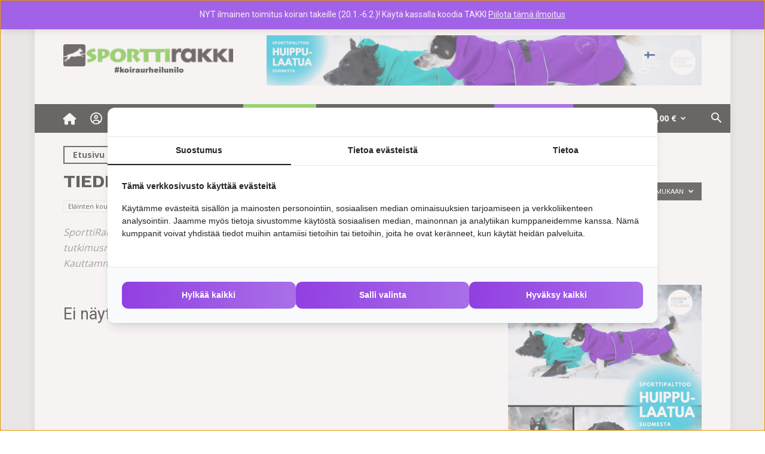

--- FILE ---
content_type: text/html; charset=UTF-8
request_url: https://sporttirakki.fi/kategoria/koiraharrastukset/tiede/?filter_by=review_high
body_size: 45303
content:
<!doctype html >
<!--[if IE 8]>    <html class="ie8" lang="en"> <![endif]-->
<!--[if IE 9]>    <html class="ie9" lang="en"> <![endif]-->
<!--[if gt IE 8]><!--> <html lang="fi"> <!--<![endif]-->
<head>
    <title>Tiede: Mitä tiedämme koirista nyt? Niiden ajattelusta ja oppimisesta?</title>
    <meta charset="UTF-8" />
    <meta name="viewport" content="width=device-width, initial-scale=1.0">
    <link rel="pingback" href="https://sporttirakki.fi/xmlrpc.php" />
    <meta name='robots' content='index, follow, max-image-preview:large, max-snippet:-1, max-video-preview:-1' />
	<style>img:is([sizes="auto" i], [sizes^="auto," i]) { contain-intrinsic-size: 3000px 1500px }</style>
	
<!-- Google Tag Manager for WordPress by gtm4wp.com -->
<script data-cfasync="false" data-pagespeed-no-defer data-cookieconsent="ignore">
	var gtm4wp_datalayer_name = "dataLayer";
	var dataLayer = dataLayer || [];
	const gtm4wp_use_sku_instead = 0;
	const gtm4wp_currency = 'EUR';
	const gtm4wp_product_per_impression = 6;
	const gtm4wp_clear_ecommerce = false;
	const gtm4wp_datalayer_max_timeout = 2000;
</script>
<!-- End Google Tag Manager for WordPress by gtm4wp.com --><link rel="icon" type="image/png" href="https://sporttirakki.fi/wp-content/uploads/2017/03/sporttirakki_logo_pic_w600-300x300.png"><link rel="apple-touch-icon" sizes="152x152" href="https://sporttirakki.fi/wp-content/uploads/2017/03/sporttirakki_logo_text_n_pic_w600-1-224x300.png"/>
	<!-- This site is optimized with the Yoast SEO plugin v26.8 - https://yoast.com/product/yoast-seo-wordpress/ -->
	<meta name="description" content="Uusimpia uutisia siitä, mitä koiriin ja eläimiin liittyvässä tieteellisessä tutkimusmaailmassa tapahtuu, aiheina mm. koirien tunteet, oppiminen ja älykkyys." />
	<link rel="canonical" href="https://sporttirakki.fi/kategoria/koiraharrastukset/tiede/" />
	<meta property="og:locale" content="fi_FI" />
	<meta property="og:type" content="article" />
	<meta property="og:title" content="Tiede: Mitä tiedämme koirista nyt? Niiden ajattelusta ja oppimisesta?" />
	<meta property="og:description" content="Uusimpia uutisia siitä, mitä koiriin ja eläimiin liittyvässä tieteellisessä tutkimusmaailmassa tapahtuu, aiheina mm. koirien tunteet, oppiminen ja älykkyys." />
	<meta property="og:url" content="https://sporttirakki.fi/kategoria/koiraharrastukset/tiede/" />
	<meta property="og:site_name" content="SporttiRakki" />
	<meta name="twitter:card" content="summary_large_image" />
	<meta name="twitter:title" content="Tiede: Mitä tiedämme koirista nyt? Niiden ajattelusta ja oppimisesta?" />
	<meta name="twitter:description" content="Uusimpia uutisia siitä, mitä koiriin ja eläimiin liittyvässä tieteellisessä tutkimusmaailmassa tapahtuu, aiheina mm. koirien tunteet, oppiminen ja älykkyys." />
	<script type="application/ld+json" class="yoast-schema-graph">{"@context":"https://schema.org","@graph":[{"@type":"CollectionPage","@id":"https://sporttirakki.fi/kategoria/koiraharrastukset/tiede/","url":"https://sporttirakki.fi/kategoria/koiraharrastukset/tiede/","name":"Tiede: Mitä tiedämme koirista nyt? Niiden ajattelusta ja oppimisesta?","isPartOf":{"@id":"https://sporttirakki.fi/#website"},"description":"Uusimpia uutisia siitä, mitä koiriin ja eläimiin liittyvässä tieteellisessä tutkimusmaailmassa tapahtuu, aiheina mm. koirien tunteet, oppiminen ja älykkyys.","breadcrumb":{"@id":"https://sporttirakki.fi/kategoria/koiraharrastukset/tiede/#breadcrumb"},"inLanguage":"fi"},{"@type":"BreadcrumbList","@id":"https://sporttirakki.fi/kategoria/koiraharrastukset/tiede/#breadcrumb","itemListElement":[{"@type":"ListItem","position":1,"name":"Home","item":"https://sporttirakki.fi/"},{"@type":"ListItem","position":2,"name":"Artikkelit","item":"https://sporttirakki.fi/kategoria/koiraharrastukset/"},{"@type":"ListItem","position":3,"name":"Tiede"}]},{"@type":"WebSite","@id":"https://sporttirakki.fi/#website","url":"https://sporttirakki.fi/","name":"SporttiRakki","description":"Koiraurheilu, asiantunteva valmennus- ja harrastusyhteisö","publisher":{"@id":"https://sporttirakki.fi/#organization"},"potentialAction":[{"@type":"SearchAction","target":{"@type":"EntryPoint","urlTemplate":"https://sporttirakki.fi/?s={search_term_string}"},"query-input":{"@type":"PropertyValueSpecification","valueRequired":true,"valueName":"search_term_string"}}],"inLanguage":"fi"},{"@type":"Organization","@id":"https://sporttirakki.fi/#organization","name":"Dogomo Oy","url":"https://sporttirakki.fi/","logo":{"@type":"ImageObject","inLanguage":"fi","@id":"https://sporttirakki.fi/#/schema/logo/image/","url":"https://sporttirakki.fi/wp-content/uploads/2017/04/sporttirakki_iso_logo.png","contentUrl":"https://sporttirakki.fi/wp-content/uploads/2017/04/sporttirakki_iso_logo.png","width":1385,"height":180,"caption":"Dogomo Oy"},"image":{"@id":"https://sporttirakki.fi/#/schema/logo/image/"},"sameAs":["https://www.facebook.com/sporttirakki/","https://www.instagram.com/sporttirakki/"]}]}</script>
	<!-- / Yoast SEO plugin. -->


<link rel='dns-prefetch' href='//client.crisp.chat' />
<link rel='dns-prefetch' href='//capi-automation.s3.us-east-2.amazonaws.com' />
<link rel='dns-prefetch' href='//fonts.googleapis.com' />
<link rel="alternate" type="application/rss+xml" title="SporttiRakki &raquo; syöte" href="https://sporttirakki.fi/feed/" />
<link rel="alternate" type="application/rss+xml" title="SporttiRakki &raquo; kommenttien syöte" href="https://sporttirakki.fi/comments/feed/" />
<link rel="alternate" type="text/calendar" title="SporttiRakki &raquo; iCal-syöte" href="https://sporttirakki.fi/tapahtumat/?ical=1" />
<link rel="alternate" type="application/rss+xml" title="SporttiRakki &raquo; Tiede kategorian RSS-syöte" href="https://sporttirakki.fi/kategoria/koiraharrastukset/tiede/feed/" />
<script type="text/javascript">
/* <![CDATA[ */
window._wpemojiSettings = {"baseUrl":"https:\/\/s.w.org\/images\/core\/emoji\/16.0.1\/72x72\/","ext":".png","svgUrl":"https:\/\/s.w.org\/images\/core\/emoji\/16.0.1\/svg\/","svgExt":".svg","source":{"concatemoji":"https:\/\/sporttirakki.fi\/wp-includes\/js\/wp-emoji-release.min.js"}};
/*! This file is auto-generated */
!function(s,n){var o,i,e;function c(e){try{var t={supportTests:e,timestamp:(new Date).valueOf()};sessionStorage.setItem(o,JSON.stringify(t))}catch(e){}}function p(e,t,n){e.clearRect(0,0,e.canvas.width,e.canvas.height),e.fillText(t,0,0);var t=new Uint32Array(e.getImageData(0,0,e.canvas.width,e.canvas.height).data),a=(e.clearRect(0,0,e.canvas.width,e.canvas.height),e.fillText(n,0,0),new Uint32Array(e.getImageData(0,0,e.canvas.width,e.canvas.height).data));return t.every(function(e,t){return e===a[t]})}function u(e,t){e.clearRect(0,0,e.canvas.width,e.canvas.height),e.fillText(t,0,0);for(var n=e.getImageData(16,16,1,1),a=0;a<n.data.length;a++)if(0!==n.data[a])return!1;return!0}function f(e,t,n,a){switch(t){case"flag":return n(e,"\ud83c\udff3\ufe0f\u200d\u26a7\ufe0f","\ud83c\udff3\ufe0f\u200b\u26a7\ufe0f")?!1:!n(e,"\ud83c\udde8\ud83c\uddf6","\ud83c\udde8\u200b\ud83c\uddf6")&&!n(e,"\ud83c\udff4\udb40\udc67\udb40\udc62\udb40\udc65\udb40\udc6e\udb40\udc67\udb40\udc7f","\ud83c\udff4\u200b\udb40\udc67\u200b\udb40\udc62\u200b\udb40\udc65\u200b\udb40\udc6e\u200b\udb40\udc67\u200b\udb40\udc7f");case"emoji":return!a(e,"\ud83e\udedf")}return!1}function g(e,t,n,a){var r="undefined"!=typeof WorkerGlobalScope&&self instanceof WorkerGlobalScope?new OffscreenCanvas(300,150):s.createElement("canvas"),o=r.getContext("2d",{willReadFrequently:!0}),i=(o.textBaseline="top",o.font="600 32px Arial",{});return e.forEach(function(e){i[e]=t(o,e,n,a)}),i}function t(e){var t=s.createElement("script");t.src=e,t.defer=!0,s.head.appendChild(t)}"undefined"!=typeof Promise&&(o="wpEmojiSettingsSupports",i=["flag","emoji"],n.supports={everything:!0,everythingExceptFlag:!0},e=new Promise(function(e){s.addEventListener("DOMContentLoaded",e,{once:!0})}),new Promise(function(t){var n=function(){try{var e=JSON.parse(sessionStorage.getItem(o));if("object"==typeof e&&"number"==typeof e.timestamp&&(new Date).valueOf()<e.timestamp+604800&&"object"==typeof e.supportTests)return e.supportTests}catch(e){}return null}();if(!n){if("undefined"!=typeof Worker&&"undefined"!=typeof OffscreenCanvas&&"undefined"!=typeof URL&&URL.createObjectURL&&"undefined"!=typeof Blob)try{var e="postMessage("+g.toString()+"("+[JSON.stringify(i),f.toString(),p.toString(),u.toString()].join(",")+"));",a=new Blob([e],{type:"text/javascript"}),r=new Worker(URL.createObjectURL(a),{name:"wpTestEmojiSupports"});return void(r.onmessage=function(e){c(n=e.data),r.terminate(),t(n)})}catch(e){}c(n=g(i,f,p,u))}t(n)}).then(function(e){for(var t in e)n.supports[t]=e[t],n.supports.everything=n.supports.everything&&n.supports[t],"flag"!==t&&(n.supports.everythingExceptFlag=n.supports.everythingExceptFlag&&n.supports[t]);n.supports.everythingExceptFlag=n.supports.everythingExceptFlag&&!n.supports.flag,n.DOMReady=!1,n.readyCallback=function(){n.DOMReady=!0}}).then(function(){return e}).then(function(){var e;n.supports.everything||(n.readyCallback(),(e=n.source||{}).concatemoji?t(e.concatemoji):e.wpemoji&&e.twemoji&&(t(e.twemoji),t(e.wpemoji)))}))}((window,document),window._wpemojiSettings);
/* ]]> */
</script>

<link rel='stylesheet' id='woo-carrier-agents-blocks-style-css' href='https://sporttirakki.fi/wp-content/plugins/woo-carrier-agents/assets/css/woo-carrier-agents.css' type='text/css' media='all' />
<link rel='stylesheet' id='sbi_styles-css' href='https://sporttirakki.fi/wp-content/plugins/instagram-feed-pro/css/sbi-styles.min.css' type='text/css' media='all' />
<style id='wp-emoji-styles-inline-css' type='text/css'>

	img.wp-smiley, img.emoji {
		display: inline !important;
		border: none !important;
		box-shadow: none !important;
		height: 1em !important;
		width: 1em !important;
		margin: 0 0.07em !important;
		vertical-align: -0.1em !important;
		background: none !important;
		padding: 0 !important;
	}
</style>
<style id='classic-theme-styles-inline-css' type='text/css'>
/*! This file is auto-generated */
.wp-block-button__link{color:#fff;background-color:#32373c;border-radius:9999px;box-shadow:none;text-decoration:none;padding:calc(.667em + 2px) calc(1.333em + 2px);font-size:1.125em}.wp-block-file__button{background:#32373c;color:#fff;text-decoration:none}
</style>
<style id='bp-login-form-style-inline-css' type='text/css'>
.widget_bp_core_login_widget .bp-login-widget-user-avatar{float:left}.widget_bp_core_login_widget .bp-login-widget-user-links{margin-left:70px}#bp-login-widget-form label{display:block;font-weight:600;margin:15px 0 5px;width:auto}#bp-login-widget-form input[type=password],#bp-login-widget-form input[type=text]{background-color:#fafafa;border:1px solid #d6d6d6;border-radius:0;font:inherit;font-size:100%;padding:.5em;width:100%}#bp-login-widget-form .bp-login-widget-register-link,#bp-login-widget-form .login-submit{display:inline;width:-moz-fit-content;width:fit-content}#bp-login-widget-form .bp-login-widget-register-link{margin-left:1em}#bp-login-widget-form .bp-login-widget-register-link a{filter:invert(1)}#bp-login-widget-form .bp-login-widget-pwd-link{font-size:80%}

</style>
<style id='bp-member-style-inline-css' type='text/css'>
[data-type="bp/member"] input.components-placeholder__input{border:1px solid #757575;border-radius:2px;flex:1 1 auto;padding:6px 8px}.bp-block-member{position:relative}.bp-block-member .member-content{display:flex}.bp-block-member .user-nicename{display:block}.bp-block-member .user-nicename a{border:none;color:currentColor;text-decoration:none}.bp-block-member .bp-profile-button{width:100%}.bp-block-member .bp-profile-button a.button{bottom:10px;display:inline-block;margin:18px 0 0;position:absolute;right:0}.bp-block-member.has-cover .item-header-avatar,.bp-block-member.has-cover .member-content,.bp-block-member.has-cover .member-description{z-index:2}.bp-block-member.has-cover .member-content,.bp-block-member.has-cover .member-description{padding-top:75px}.bp-block-member.has-cover .bp-member-cover-image{background-color:#c5c5c5;background-position:top;background-repeat:no-repeat;background-size:cover;border:0;display:block;height:150px;left:0;margin:0;padding:0;position:absolute;top:0;width:100%;z-index:1}.bp-block-member img.avatar{height:auto;width:auto}.bp-block-member.avatar-none .item-header-avatar{display:none}.bp-block-member.avatar-none.has-cover{min-height:200px}.bp-block-member.avatar-full{min-height:150px}.bp-block-member.avatar-full .item-header-avatar{width:180px}.bp-block-member.avatar-thumb .member-content{align-items:center;min-height:50px}.bp-block-member.avatar-thumb .item-header-avatar{width:70px}.bp-block-member.avatar-full.has-cover{min-height:300px}.bp-block-member.avatar-full.has-cover .item-header-avatar{width:200px}.bp-block-member.avatar-full.has-cover img.avatar{background:#fffc;border:2px solid #fff;margin-left:20px}.bp-block-member.avatar-thumb.has-cover .item-header-avatar{padding-top:75px}.entry .entry-content .bp-block-member .user-nicename a{border:none;color:currentColor;text-decoration:none}

</style>
<style id='bp-members-style-inline-css' type='text/css'>
[data-type="bp/members"] .components-placeholder.is-appender{min-height:0}[data-type="bp/members"] .components-placeholder.is-appender .components-placeholder__label:empty{display:none}[data-type="bp/members"] .components-placeholder input.components-placeholder__input{border:1px solid #757575;border-radius:2px;flex:1 1 auto;padding:6px 8px}[data-type="bp/members"].avatar-none .member-description{width:calc(100% - 44px)}[data-type="bp/members"].avatar-full .member-description{width:calc(100% - 224px)}[data-type="bp/members"].avatar-thumb .member-description{width:calc(100% - 114px)}[data-type="bp/members"] .member-content{position:relative}[data-type="bp/members"] .member-content .is-right{position:absolute;right:2px;top:2px}[data-type="bp/members"] .columns-2 .member-content .member-description,[data-type="bp/members"] .columns-3 .member-content .member-description,[data-type="bp/members"] .columns-4 .member-content .member-description{padding-left:44px;width:calc(100% - 44px)}[data-type="bp/members"] .columns-3 .is-right{right:-10px}[data-type="bp/members"] .columns-4 .is-right{right:-50px}.bp-block-members.is-grid{display:flex;flex-wrap:wrap;padding:0}.bp-block-members.is-grid .member-content{margin:0 1.25em 1.25em 0;width:100%}@media(min-width:600px){.bp-block-members.columns-2 .member-content{width:calc(50% - .625em)}.bp-block-members.columns-2 .member-content:nth-child(2n){margin-right:0}.bp-block-members.columns-3 .member-content{width:calc(33.33333% - .83333em)}.bp-block-members.columns-3 .member-content:nth-child(3n){margin-right:0}.bp-block-members.columns-4 .member-content{width:calc(25% - .9375em)}.bp-block-members.columns-4 .member-content:nth-child(4n){margin-right:0}}.bp-block-members .member-content{display:flex;flex-direction:column;padding-bottom:1em;text-align:center}.bp-block-members .member-content .item-header-avatar,.bp-block-members .member-content .member-description{width:100%}.bp-block-members .member-content .item-header-avatar{margin:0 auto}.bp-block-members .member-content .item-header-avatar img.avatar{display:inline-block}@media(min-width:600px){.bp-block-members .member-content{flex-direction:row;text-align:left}.bp-block-members .member-content .item-header-avatar,.bp-block-members .member-content .member-description{width:auto}.bp-block-members .member-content .item-header-avatar{margin:0}}.bp-block-members .member-content .user-nicename{display:block}.bp-block-members .member-content .user-nicename a{border:none;color:currentColor;text-decoration:none}.bp-block-members .member-content time{color:#767676;display:block;font-size:80%}.bp-block-members.avatar-none .item-header-avatar{display:none}.bp-block-members.avatar-full{min-height:190px}.bp-block-members.avatar-full .item-header-avatar{width:180px}.bp-block-members.avatar-thumb .member-content{min-height:80px}.bp-block-members.avatar-thumb .item-header-avatar{width:70px}.bp-block-members.columns-2 .member-content,.bp-block-members.columns-3 .member-content,.bp-block-members.columns-4 .member-content{display:block;text-align:center}.bp-block-members.columns-2 .member-content .item-header-avatar,.bp-block-members.columns-3 .member-content .item-header-avatar,.bp-block-members.columns-4 .member-content .item-header-avatar{margin:0 auto}.bp-block-members img.avatar{height:auto;max-width:-moz-fit-content;max-width:fit-content;width:auto}.bp-block-members .member-content.has-activity{align-items:center}.bp-block-members .member-content.has-activity .item-header-avatar{padding-right:1em}.bp-block-members .member-content.has-activity .wp-block-quote{margin-bottom:0;text-align:left}.bp-block-members .member-content.has-activity .wp-block-quote cite a,.entry .entry-content .bp-block-members .user-nicename a{border:none;color:currentColor;text-decoration:none}

</style>
<style id='bp-dynamic-members-style-inline-css' type='text/css'>
.bp-dynamic-block-container .item-options{font-size:.5em;margin:0 0 1em;padding:1em 0}.bp-dynamic-block-container .item-options a.selected{font-weight:600}.bp-dynamic-block-container ul.item-list{list-style:none;margin:1em 0;padding-left:0}.bp-dynamic-block-container ul.item-list li{margin-bottom:1em}.bp-dynamic-block-container ul.item-list li:after,.bp-dynamic-block-container ul.item-list li:before{content:" ";display:table}.bp-dynamic-block-container ul.item-list li:after{clear:both}.bp-dynamic-block-container ul.item-list li .item-avatar{float:left;width:60px}.bp-dynamic-block-container ul.item-list li .item{margin-left:70px}

</style>
<style id='bp-online-members-style-inline-css' type='text/css'>
.widget_bp_core_whos_online_widget .avatar-block,[data-type="bp/online-members"] .avatar-block{display:flex;flex-flow:row wrap}.widget_bp_core_whos_online_widget .avatar-block img,[data-type="bp/online-members"] .avatar-block img{margin:.5em}

</style>
<style id='bp-active-members-style-inline-css' type='text/css'>
.widget_bp_core_recently_active_widget .avatar-block,[data-type="bp/active-members"] .avatar-block{display:flex;flex-flow:row wrap}.widget_bp_core_recently_active_widget .avatar-block img,[data-type="bp/active-members"] .avatar-block img{margin:.5em}

</style>
<style id='bp-latest-activities-style-inline-css' type='text/css'>
.bp-latest-activities .components-flex.components-select-control select[multiple]{height:auto;padding:0 8px}.bp-latest-activities .components-flex.components-select-control select[multiple]+.components-input-control__suffix svg{display:none}.bp-latest-activities-block a,.entry .entry-content .bp-latest-activities-block a{border:none;text-decoration:none}.bp-latest-activities-block .activity-list.item-list blockquote{border:none;padding:0}.bp-latest-activities-block .activity-list.item-list blockquote .activity-item:not(.mini){box-shadow:1px 0 4px #00000026;padding:0 1em;position:relative}.bp-latest-activities-block .activity-list.item-list blockquote .activity-item:not(.mini):after,.bp-latest-activities-block .activity-list.item-list blockquote .activity-item:not(.mini):before{border-color:#0000;border-style:solid;content:"";display:block;height:0;left:15px;position:absolute;width:0}.bp-latest-activities-block .activity-list.item-list blockquote .activity-item:not(.mini):before{border-top-color:#00000026;border-width:9px;bottom:-18px;left:14px}.bp-latest-activities-block .activity-list.item-list blockquote .activity-item:not(.mini):after{border-top-color:#fff;border-width:8px;bottom:-16px}.bp-latest-activities-block .activity-list.item-list blockquote .activity-item.mini .avatar{display:inline-block;height:20px;margin-right:2px;vertical-align:middle;width:20px}.bp-latest-activities-block .activity-list.item-list footer{align-items:center;display:flex}.bp-latest-activities-block .activity-list.item-list footer img.avatar{border:none;display:inline-block;margin-right:.5em}.bp-latest-activities-block .activity-list.item-list footer .activity-time-since{font-size:90%}.bp-latest-activities-block .widget-error{border-left:4px solid #0b80a4;box-shadow:1px 0 4px #00000026}.bp-latest-activities-block .widget-error p{padding:0 1em}

</style>
<style id='bp-friends-style-inline-css' type='text/css'>
.bp-dynamic-block-container .item-options{font-size:.5em;margin:0 0 1em;padding:1em 0}.bp-dynamic-block-container .item-options a.selected{font-weight:600}.bp-dynamic-block-container ul.item-list{list-style:none;margin:1em 0;padding-left:0}.bp-dynamic-block-container ul.item-list li{margin-bottom:1em}.bp-dynamic-block-container ul.item-list li:after,.bp-dynamic-block-container ul.item-list li:before{content:" ";display:table}.bp-dynamic-block-container ul.item-list li:after{clear:both}.bp-dynamic-block-container ul.item-list li .item-avatar{float:left;width:60px}.bp-dynamic-block-container ul.item-list li .item{margin-left:70px}

</style>
<style id='bp-group-style-inline-css' type='text/css'>
[data-type="bp/group"] input.components-placeholder__input{border:1px solid #757575;border-radius:2px;flex:1 1 auto;padding:6px 8px}.bp-block-group{position:relative}.bp-block-group .group-content{display:flex}.bp-block-group .group-description{width:100%}.bp-block-group .group-description-content{margin-bottom:18px;width:100%}.bp-block-group .bp-profile-button{overflow:hidden;width:100%}.bp-block-group .bp-profile-button a.button{margin:18px 0 0}.bp-block-group.has-cover .group-content,.bp-block-group.has-cover .group-description,.bp-block-group.has-cover .item-header-avatar{z-index:2}.bp-block-group.has-cover .group-content,.bp-block-group.has-cover .group-description{padding-top:75px}.bp-block-group.has-cover .bp-group-cover-image{background-color:#c5c5c5;background-position:top;background-repeat:no-repeat;background-size:cover;border:0;display:block;height:150px;left:0;margin:0;padding:0;position:absolute;top:0;width:100%;z-index:1}.bp-block-group img.avatar{height:auto;width:auto}.bp-block-group.avatar-none .item-header-avatar{display:none}.bp-block-group.avatar-full{min-height:150px}.bp-block-group.avatar-full .item-header-avatar{width:180px}.bp-block-group.avatar-full .group-description{padding-left:35px}.bp-block-group.avatar-thumb .item-header-avatar{width:70px}.bp-block-group.avatar-thumb .item-header-avatar img.avatar{margin-top:15px}.bp-block-group.avatar-none.has-cover{min-height:200px}.bp-block-group.avatar-none.has-cover .item-header-avatar{padding-top:75px}.bp-block-group.avatar-full.has-cover{min-height:300px}.bp-block-group.avatar-full.has-cover .item-header-avatar{width:200px}.bp-block-group.avatar-full.has-cover img.avatar{background:#fffc;border:2px solid #fff;margin-left:20px}.bp-block-group.avatar-thumb:not(.has-description) .group-content{align-items:center;min-height:50px}.bp-block-group.avatar-thumb.has-cover .item-header-avatar{padding-top:75px}.bp-block-group.has-description .bp-profile-button a.button{display:block;float:right}

</style>
<style id='bp-groups-style-inline-css' type='text/css'>
[data-type="bp/groups"] .components-placeholder.is-appender{min-height:0}[data-type="bp/groups"] .components-placeholder.is-appender .components-placeholder__label:empty{display:none}[data-type="bp/groups"] .components-placeholder input.components-placeholder__input{border:1px solid #757575;border-radius:2px;flex:1 1 auto;padding:6px 8px}[data-type="bp/groups"].avatar-none .group-description{width:calc(100% - 44px)}[data-type="bp/groups"].avatar-full .group-description{width:calc(100% - 224px)}[data-type="bp/groups"].avatar-thumb .group-description{width:calc(100% - 114px)}[data-type="bp/groups"] .group-content{position:relative}[data-type="bp/groups"] .group-content .is-right{position:absolute;right:2px;top:2px}[data-type="bp/groups"] .columns-2 .group-content .group-description,[data-type="bp/groups"] .columns-3 .group-content .group-description,[data-type="bp/groups"] .columns-4 .group-content .group-description{padding-left:44px;width:calc(100% - 44px)}[data-type="bp/groups"] .columns-3 .is-right{right:-10px}[data-type="bp/groups"] .columns-4 .is-right{right:-50px}.bp-block-groups.is-grid{display:flex;flex-wrap:wrap;padding:0}.bp-block-groups.is-grid .group-content{margin:0 1.25em 1.25em 0;width:100%}@media(min-width:600px){.bp-block-groups.columns-2 .group-content{width:calc(50% - .625em)}.bp-block-groups.columns-2 .group-content:nth-child(2n){margin-right:0}.bp-block-groups.columns-3 .group-content{width:calc(33.33333% - .83333em)}.bp-block-groups.columns-3 .group-content:nth-child(3n){margin-right:0}.bp-block-groups.columns-4 .group-content{width:calc(25% - .9375em)}.bp-block-groups.columns-4 .group-content:nth-child(4n){margin-right:0}}.bp-block-groups .group-content{display:flex;flex-direction:column;padding-bottom:1em;text-align:center}.bp-block-groups .group-content .group-description,.bp-block-groups .group-content .item-header-avatar{width:100%}.bp-block-groups .group-content .item-header-avatar{margin:0 auto}.bp-block-groups .group-content .item-header-avatar img.avatar{display:inline-block}@media(min-width:600px){.bp-block-groups .group-content{flex-direction:row;text-align:left}.bp-block-groups .group-content .group-description,.bp-block-groups .group-content .item-header-avatar{width:auto}.bp-block-groups .group-content .item-header-avatar{margin:0}}.bp-block-groups .group-content time{color:#767676;display:block;font-size:80%}.bp-block-groups.avatar-none .item-header-avatar{display:none}.bp-block-groups.avatar-full{min-height:190px}.bp-block-groups.avatar-full .item-header-avatar{width:180px}.bp-block-groups.avatar-thumb .group-content{min-height:80px}.bp-block-groups.avatar-thumb .item-header-avatar{width:70px}.bp-block-groups.columns-2 .group-content,.bp-block-groups.columns-3 .group-content,.bp-block-groups.columns-4 .group-content{display:block;text-align:center}.bp-block-groups.columns-2 .group-content .item-header-avatar,.bp-block-groups.columns-3 .group-content .item-header-avatar,.bp-block-groups.columns-4 .group-content .item-header-avatar{margin:0 auto}.bp-block-groups img.avatar{height:auto;max-width:-moz-fit-content;max-width:fit-content;width:auto}.bp-block-groups .member-content.has-description{align-items:center}.bp-block-groups .member-content.has-description .item-header-avatar{padding-right:1em}.bp-block-groups .member-content.has-description .group-description-content{margin-bottom:0;text-align:left}

</style>
<style id='bp-dynamic-groups-style-inline-css' type='text/css'>
.bp-dynamic-block-container .item-options{font-size:.5em;margin:0 0 1em;padding:1em 0}.bp-dynamic-block-container .item-options a.selected{font-weight:600}.bp-dynamic-block-container ul.item-list{list-style:none;margin:1em 0;padding-left:0}.bp-dynamic-block-container ul.item-list li{margin-bottom:1em}.bp-dynamic-block-container ul.item-list li:after,.bp-dynamic-block-container ul.item-list li:before{content:" ";display:table}.bp-dynamic-block-container ul.item-list li:after{clear:both}.bp-dynamic-block-container ul.item-list li .item-avatar{float:left;width:60px}.bp-dynamic-block-container ul.item-list li .item{margin-left:70px}

</style>
<style id='bp-sitewide-notices-style-inline-css' type='text/css'>
.bp-sitewide-notice-block .bp-screen-reader-text,[data-type="bp/sitewide-notices"] .bp-screen-reader-text{border:0;clip:rect(0 0 0 0);height:1px;margin:-1px;overflow:hidden;padding:0;position:absolute;width:1px;word-wrap:normal!important}.bp-sitewide-notice-block [data-bp-tooltip]:after,[data-type="bp/sitewide-notices"] [data-bp-tooltip]:after{background-color:#fff;border:1px solid #737373;border-radius:1px;box-shadow:4px 4px 8px #0003;color:#333;content:attr(data-bp-tooltip);display:none;font-family:Helvetica Neue,Helvetica,Arial,san-serif;font-size:12px;font-weight:400;letter-spacing:normal;line-height:1.25;max-width:200px;opacity:0;padding:5px 8px;pointer-events:none;position:absolute;text-shadow:none;text-transform:none;transform:translateZ(0);transition:all 1.5s ease;visibility:hidden;white-space:nowrap;word-wrap:break-word;z-index:100000}.bp-sitewide-notice-block .bp-tooltip:after,[data-type="bp/sitewide-notices"] .bp-tooltip:after{left:50%;margin-top:7px;top:110%;transform:translate(-50%)}.bp-sitewide-notice-block{border-left:4px solid #ff853c;padding-left:1em;position:relative}.bp-sitewide-notice-block h2:before{background:none;border:none}.bp-sitewide-notice-block .dismiss-notice{background-color:#0000;border:1px solid #ff853c;color:#ff853c;display:block;padding:.2em .5em;position:absolute;right:.5em;top:.5em;width:-moz-fit-content;width:fit-content}.bp-sitewide-notice-block .dismiss-notice:hover{background-color:#ff853c;color:#fff}

</style>
<link rel='stylesheet' id='wc-memberships-blocks-css' href='https://sporttirakki.fi/wp-content/plugins/woocommerce-memberships/assets/css/blocks/wc-memberships-blocks.min.css' type='text/css' media='all' />
<style id='global-styles-inline-css' type='text/css'>
:root{--wp--preset--aspect-ratio--square: 1;--wp--preset--aspect-ratio--4-3: 4/3;--wp--preset--aspect-ratio--3-4: 3/4;--wp--preset--aspect-ratio--3-2: 3/2;--wp--preset--aspect-ratio--2-3: 2/3;--wp--preset--aspect-ratio--16-9: 16/9;--wp--preset--aspect-ratio--9-16: 9/16;--wp--preset--color--black: #000000;--wp--preset--color--cyan-bluish-gray: #abb8c3;--wp--preset--color--white: #ffffff;--wp--preset--color--pale-pink: #f78da7;--wp--preset--color--vivid-red: #cf2e2e;--wp--preset--color--luminous-vivid-orange: #ff6900;--wp--preset--color--luminous-vivid-amber: #fcb900;--wp--preset--color--light-green-cyan: #7bdcb5;--wp--preset--color--vivid-green-cyan: #00d084;--wp--preset--color--pale-cyan-blue: #8ed1fc;--wp--preset--color--vivid-cyan-blue: #0693e3;--wp--preset--color--vivid-purple: #9b51e0;--wp--preset--gradient--vivid-cyan-blue-to-vivid-purple: linear-gradient(135deg,rgba(6,147,227,1) 0%,rgb(155,81,224) 100%);--wp--preset--gradient--light-green-cyan-to-vivid-green-cyan: linear-gradient(135deg,rgb(122,220,180) 0%,rgb(0,208,130) 100%);--wp--preset--gradient--luminous-vivid-amber-to-luminous-vivid-orange: linear-gradient(135deg,rgba(252,185,0,1) 0%,rgba(255,105,0,1) 100%);--wp--preset--gradient--luminous-vivid-orange-to-vivid-red: linear-gradient(135deg,rgba(255,105,0,1) 0%,rgb(207,46,46) 100%);--wp--preset--gradient--very-light-gray-to-cyan-bluish-gray: linear-gradient(135deg,rgb(238,238,238) 0%,rgb(169,184,195) 100%);--wp--preset--gradient--cool-to-warm-spectrum: linear-gradient(135deg,rgb(74,234,220) 0%,rgb(151,120,209) 20%,rgb(207,42,186) 40%,rgb(238,44,130) 60%,rgb(251,105,98) 80%,rgb(254,248,76) 100%);--wp--preset--gradient--blush-light-purple: linear-gradient(135deg,rgb(255,206,236) 0%,rgb(152,150,240) 100%);--wp--preset--gradient--blush-bordeaux: linear-gradient(135deg,rgb(254,205,165) 0%,rgb(254,45,45) 50%,rgb(107,0,62) 100%);--wp--preset--gradient--luminous-dusk: linear-gradient(135deg,rgb(255,203,112) 0%,rgb(199,81,192) 50%,rgb(65,88,208) 100%);--wp--preset--gradient--pale-ocean: linear-gradient(135deg,rgb(255,245,203) 0%,rgb(182,227,212) 50%,rgb(51,167,181) 100%);--wp--preset--gradient--electric-grass: linear-gradient(135deg,rgb(202,248,128) 0%,rgb(113,206,126) 100%);--wp--preset--gradient--midnight: linear-gradient(135deg,rgb(2,3,129) 0%,rgb(40,116,252) 100%);--wp--preset--font-size--small: 11px;--wp--preset--font-size--medium: 20px;--wp--preset--font-size--large: 32px;--wp--preset--font-size--x-large: 42px;--wp--preset--font-size--regular: 15px;--wp--preset--font-size--larger: 50px;--wp--preset--spacing--20: 0.44rem;--wp--preset--spacing--30: 0.67rem;--wp--preset--spacing--40: 1rem;--wp--preset--spacing--50: 1.5rem;--wp--preset--spacing--60: 2.25rem;--wp--preset--spacing--70: 3.38rem;--wp--preset--spacing--80: 5.06rem;--wp--preset--shadow--natural: 6px 6px 9px rgba(0, 0, 0, 0.2);--wp--preset--shadow--deep: 12px 12px 50px rgba(0, 0, 0, 0.4);--wp--preset--shadow--sharp: 6px 6px 0px rgba(0, 0, 0, 0.2);--wp--preset--shadow--outlined: 6px 6px 0px -3px rgba(255, 255, 255, 1), 6px 6px rgba(0, 0, 0, 1);--wp--preset--shadow--crisp: 6px 6px 0px rgba(0, 0, 0, 1);}:where(.is-layout-flex){gap: 0.5em;}:where(.is-layout-grid){gap: 0.5em;}body .is-layout-flex{display: flex;}.is-layout-flex{flex-wrap: wrap;align-items: center;}.is-layout-flex > :is(*, div){margin: 0;}body .is-layout-grid{display: grid;}.is-layout-grid > :is(*, div){margin: 0;}:where(.wp-block-columns.is-layout-flex){gap: 2em;}:where(.wp-block-columns.is-layout-grid){gap: 2em;}:where(.wp-block-post-template.is-layout-flex){gap: 1.25em;}:where(.wp-block-post-template.is-layout-grid){gap: 1.25em;}.has-black-color{color: var(--wp--preset--color--black) !important;}.has-cyan-bluish-gray-color{color: var(--wp--preset--color--cyan-bluish-gray) !important;}.has-white-color{color: var(--wp--preset--color--white) !important;}.has-pale-pink-color{color: var(--wp--preset--color--pale-pink) !important;}.has-vivid-red-color{color: var(--wp--preset--color--vivid-red) !important;}.has-luminous-vivid-orange-color{color: var(--wp--preset--color--luminous-vivid-orange) !important;}.has-luminous-vivid-amber-color{color: var(--wp--preset--color--luminous-vivid-amber) !important;}.has-light-green-cyan-color{color: var(--wp--preset--color--light-green-cyan) !important;}.has-vivid-green-cyan-color{color: var(--wp--preset--color--vivid-green-cyan) !important;}.has-pale-cyan-blue-color{color: var(--wp--preset--color--pale-cyan-blue) !important;}.has-vivid-cyan-blue-color{color: var(--wp--preset--color--vivid-cyan-blue) !important;}.has-vivid-purple-color{color: var(--wp--preset--color--vivid-purple) !important;}.has-black-background-color{background-color: var(--wp--preset--color--black) !important;}.has-cyan-bluish-gray-background-color{background-color: var(--wp--preset--color--cyan-bluish-gray) !important;}.has-white-background-color{background-color: var(--wp--preset--color--white) !important;}.has-pale-pink-background-color{background-color: var(--wp--preset--color--pale-pink) !important;}.has-vivid-red-background-color{background-color: var(--wp--preset--color--vivid-red) !important;}.has-luminous-vivid-orange-background-color{background-color: var(--wp--preset--color--luminous-vivid-orange) !important;}.has-luminous-vivid-amber-background-color{background-color: var(--wp--preset--color--luminous-vivid-amber) !important;}.has-light-green-cyan-background-color{background-color: var(--wp--preset--color--light-green-cyan) !important;}.has-vivid-green-cyan-background-color{background-color: var(--wp--preset--color--vivid-green-cyan) !important;}.has-pale-cyan-blue-background-color{background-color: var(--wp--preset--color--pale-cyan-blue) !important;}.has-vivid-cyan-blue-background-color{background-color: var(--wp--preset--color--vivid-cyan-blue) !important;}.has-vivid-purple-background-color{background-color: var(--wp--preset--color--vivid-purple) !important;}.has-black-border-color{border-color: var(--wp--preset--color--black) !important;}.has-cyan-bluish-gray-border-color{border-color: var(--wp--preset--color--cyan-bluish-gray) !important;}.has-white-border-color{border-color: var(--wp--preset--color--white) !important;}.has-pale-pink-border-color{border-color: var(--wp--preset--color--pale-pink) !important;}.has-vivid-red-border-color{border-color: var(--wp--preset--color--vivid-red) !important;}.has-luminous-vivid-orange-border-color{border-color: var(--wp--preset--color--luminous-vivid-orange) !important;}.has-luminous-vivid-amber-border-color{border-color: var(--wp--preset--color--luminous-vivid-amber) !important;}.has-light-green-cyan-border-color{border-color: var(--wp--preset--color--light-green-cyan) !important;}.has-vivid-green-cyan-border-color{border-color: var(--wp--preset--color--vivid-green-cyan) !important;}.has-pale-cyan-blue-border-color{border-color: var(--wp--preset--color--pale-cyan-blue) !important;}.has-vivid-cyan-blue-border-color{border-color: var(--wp--preset--color--vivid-cyan-blue) !important;}.has-vivid-purple-border-color{border-color: var(--wp--preset--color--vivid-purple) !important;}.has-vivid-cyan-blue-to-vivid-purple-gradient-background{background: var(--wp--preset--gradient--vivid-cyan-blue-to-vivid-purple) !important;}.has-light-green-cyan-to-vivid-green-cyan-gradient-background{background: var(--wp--preset--gradient--light-green-cyan-to-vivid-green-cyan) !important;}.has-luminous-vivid-amber-to-luminous-vivid-orange-gradient-background{background: var(--wp--preset--gradient--luminous-vivid-amber-to-luminous-vivid-orange) !important;}.has-luminous-vivid-orange-to-vivid-red-gradient-background{background: var(--wp--preset--gradient--luminous-vivid-orange-to-vivid-red) !important;}.has-very-light-gray-to-cyan-bluish-gray-gradient-background{background: var(--wp--preset--gradient--very-light-gray-to-cyan-bluish-gray) !important;}.has-cool-to-warm-spectrum-gradient-background{background: var(--wp--preset--gradient--cool-to-warm-spectrum) !important;}.has-blush-light-purple-gradient-background{background: var(--wp--preset--gradient--blush-light-purple) !important;}.has-blush-bordeaux-gradient-background{background: var(--wp--preset--gradient--blush-bordeaux) !important;}.has-luminous-dusk-gradient-background{background: var(--wp--preset--gradient--luminous-dusk) !important;}.has-pale-ocean-gradient-background{background: var(--wp--preset--gradient--pale-ocean) !important;}.has-electric-grass-gradient-background{background: var(--wp--preset--gradient--electric-grass) !important;}.has-midnight-gradient-background{background: var(--wp--preset--gradient--midnight) !important;}.has-small-font-size{font-size: var(--wp--preset--font-size--small) !important;}.has-medium-font-size{font-size: var(--wp--preset--font-size--medium) !important;}.has-large-font-size{font-size: var(--wp--preset--font-size--large) !important;}.has-x-large-font-size{font-size: var(--wp--preset--font-size--x-large) !important;}
:where(.wp-block-post-template.is-layout-flex){gap: 1.25em;}:where(.wp-block-post-template.is-layout-grid){gap: 1.25em;}
:where(.wp-block-columns.is-layout-flex){gap: 2em;}:where(.wp-block-columns.is-layout-grid){gap: 2em;}
:root :where(.wp-block-pullquote){font-size: 1.5em;line-height: 1.6;}
</style>
<link rel='stylesheet' id='bbp-default-css' href='https://sporttirakki.fi/wp-content/plugins/bbpress/templates/default/css/bbpress.min.css' type='text/css' media='all' />
<link rel='stylesheet' id='wpsm_test_b_bootstrap-front-css' href='https://sporttirakki.fi/wp-content/plugins/testimonial-builder/assets/css/bootstrap-front.css' type='text/css' media='all' />
<link rel='stylesheet' id='wpsm_test_b_style-1-css' href='https://sporttirakki.fi/wp-content/plugins/testimonial-builder/assets/css/style-1.css' type='text/css' media='all' />
<link rel='stylesheet' id='wpsm_test_b_style-2-css' href='https://sporttirakki.fi/wp-content/plugins/testimonial-builder/assets/css/style-2.css' type='text/css' media='all' />
<link rel='stylesheet' id='wpsm_test_b_owl_carousel_min_css-css' href='https://sporttirakki.fi/wp-content/plugins/testimonial-builder/assets/css/owl.carousel.min.css' type='text/css' media='all' />
<link rel='stylesheet' id='wc-paytrail-css-css' href='https://sporttirakki.fi/wp-content/plugins/wc-paytrail/assets/css/wc-paytrail.css' type='text/css' media='all' />
<link rel='stylesheet' id='woocommerce-layout-css' href='https://sporttirakki.fi/wp-content/plugins/woocommerce/assets/css/woocommerce-layout.css' type='text/css' media='all' />
<link rel='stylesheet' id='woocommerce-smallscreen-css' href='https://sporttirakki.fi/wp-content/plugins/woocommerce/assets/css/woocommerce-smallscreen.css' type='text/css' media='only screen and (max-width: 768px)' />
<link rel='stylesheet' id='woocommerce-general-css' href='https://sporttirakki.fi/wp-content/plugins/woocommerce/assets/css/woocommerce.css' type='text/css' media='all' />
<style id='woocommerce-inline-inline-css' type='text/css'>
.woocommerce form .form-row .required { visibility: visible; }
</style>
<link rel='stylesheet' id='wc-memberships-frontend-css' href='https://sporttirakki.fi/wp-content/plugins/woocommerce-memberships/assets/css/frontend/wc-memberships-frontend.min.css' type='text/css' media='all' />
<link rel='stylesheet' id='parent-style-css' href='https://sporttirakki.fi/wp-content/themes/Newspaper/style.css' type='text/css' media='all' />
<link rel='stylesheet' id='child-style-css' href='https://sporttirakki.fi/wp-content/themes/sporttirakki/style.css' type='text/css' media='all' />
<link rel='stylesheet' id='td-plugin-multi-purpose-css' href='https://sporttirakki.fi/wp-content/plugins/td-composer/td-multi-purpose/style.css' type='text/css' media='all' />
<link rel='stylesheet' id='google-fonts-style-css' href='https://fonts.googleapis.com/css?family=Work+Sans%3A400%7COpen+Sans%3A400%2C600%2C700%7CRoboto%3A400%2C600%2C700&#038;display=swap&#038;ver=12.7.1' type='text/css' media='all' />
<link rel='stylesheet' id='simple-favorites-css' href='https://sporttirakki.fi/wp-content/plugins/favorites/assets/css/favorites.css' type='text/css' media='all' />
<link rel='stylesheet' id='wpmenucart-icons-css' href='https://sporttirakki.fi/wp-content/plugins/wp-menu-cart-pro/assets/css/wpmenucart-icons-pro.css' type='text/css' media='all' />
<link rel='stylesheet' id='wpmenucart-fontawesome-css' href='https://sporttirakki.fi/wp-content/plugins/wp-menu-cart-pro/assets/css/wpmenucart-fontawesome.css' type='text/css' media='all' />
<link rel='stylesheet' id='wpmenucart-css' href='https://sporttirakki.fi/wp-content/plugins/wp-menu-cart-pro/assets/css/wpmenucart-main.css' type='text/css' media='all' />
<link rel='stylesheet' id='td-theme-css' href='https://sporttirakki.fi/wp-content/themes/sporttirakki/style.css' type='text/css' media='all' />
<style id='td-theme-inline-css' type='text/css'>@media (max-width:767px){.td-header-desktop-wrap{display:none}}@media (min-width:767px){.td-header-mobile-wrap{display:none}}</style>
<link rel='stylesheet' id='td-theme-bbpress-css' href='https://sporttirakki.fi/wp-content/themes/Newspaper/style-bbpress.css' type='text/css' media='all' />
<link rel='stylesheet' id='td-theme-woo-css' href='https://sporttirakki.fi/wp-content/themes/Newspaper/style-woocommerce.css' type='text/css' media='all' />
<link rel='stylesheet' id='td-theme-buddypress-css' href='https://sporttirakki.fi/wp-content/themes/Newspaper/style-buddypress.css' type='text/css' media='all' />
<link rel='stylesheet' id='js_composer_front-css' href='https://sporttirakki.fi/wp-content/plugins/js_composer/assets/css/js_composer.min.css' type='text/css' media='all' />
<link rel='stylesheet' id='td-legacy-framework-front-style-css' href='https://sporttirakki.fi/wp-content/plugins/td-composer/legacy/Newspaper/assets/css/td_legacy_main.css' type='text/css' media='all' />
<link rel='stylesheet' id='td-legacy-framework-woo-style-css' href='https://sporttirakki.fi/wp-content/plugins/td-composer/legacy/Newspaper/assets/css/td_legacy_woocommerce.css' type='text/css' media='all' />
<link rel='stylesheet' id='td-standard-pack-framework-front-style-css' href='https://sporttirakki.fi/wp-content/plugins/td-standard-pack/Newspaper/assets/css/td_standard_pack_main.css' type='text/css' media='all' />
<link rel='stylesheet' id='td-theme-demo-style-css' href='https://sporttirakki.fi/wp-content/plugins/td-composer/legacy/Newspaper/includes/demos/animals/demo_style.css' type='text/css' media='all' />
<link rel='stylesheet' id='tdb_style_cloud_templates_front-css' href='https://sporttirakki.fi/wp-content/plugins/td-cloud-library/assets/css/tdb_main.css' type='text/css' media='all' />
<!--n2css--><!--n2js--><script type="text/javascript" src="https://sporttirakki.fi/wp-includes/js/jquery/jquery.min.js" id="jquery-core-js"></script>
<script type="text/javascript" src="https://sporttirakki.fi/wp-includes/js/jquery/jquery-migrate.min.js" id="jquery-migrate-js"></script>
<script type="text/javascript" id="image-watermark-no-right-click-js-before">
/* <![CDATA[ */
var iwArgsNoRightClick = {"rightclick":"N","draganddrop":"N","devtools":"Y","enableToast":"Y","toastMessage":"This content is protected"};
/* ]]> */
</script>
<script type="text/javascript" src="https://sporttirakki.fi/wp-content/plugins/image-watermark/js/no-right-click.js" id="image-watermark-no-right-click-js"></script>
<script type="text/javascript" src="https://sporttirakki.fi/wp-content/plugins/testimonial-builder/assets/js/owl.carousel.min.js" id="wpsm_test_b_owl.carousel.min.js-js"></script>
<script type="text/javascript" src="https://sporttirakki.fi/wp-content/plugins/wc-paytrail/assets/js/wc-paytrail.js" id="wc-paytrail-js-js"></script>
<script type="text/javascript" src="https://sporttirakki.fi/wp-content/plugins/woocommerce/assets/js/jquery-blockui/jquery.blockUI.min.js" id="wc-jquery-blockui-js" data-wp-strategy="defer"></script>
<script type="text/javascript" id="wc-add-to-cart-js-extra">
/* <![CDATA[ */
var wc_add_to_cart_params = {"ajax_url":"\/wp-admin\/admin-ajax.php","wc_ajax_url":"\/?wc-ajax=%%endpoint%%","i18n_view_cart":"N\u00e4yt\u00e4 ostoskori","cart_url":"https:\/\/sporttirakki.fi\/ostoskori\/","is_cart":"","cart_redirect_after_add":"no"};
/* ]]> */
</script>
<script type="text/javascript" src="https://sporttirakki.fi/wp-content/plugins/woocommerce/assets/js/frontend/add-to-cart.min.js" id="wc-add-to-cart-js" data-wp-strategy="defer"></script>
<script type="text/javascript" src="https://sporttirakki.fi/wp-content/plugins/woocommerce/assets/js/js-cookie/js.cookie.min.js" id="wc-js-cookie-js" defer="defer" data-wp-strategy="defer"></script>
<script type="text/javascript" id="woocommerce-js-extra">
/* <![CDATA[ */
var woocommerce_params = {"ajax_url":"\/wp-admin\/admin-ajax.php","wc_ajax_url":"\/?wc-ajax=%%endpoint%%","i18n_password_show":"N\u00e4yt\u00e4 salasana","i18n_password_hide":"Piilota salasana"};
/* ]]> */
</script>
<script type="text/javascript" src="https://sporttirakki.fi/wp-content/plugins/woocommerce/assets/js/frontend/woocommerce.min.js" id="woocommerce-js" defer="defer" data-wp-strategy="defer"></script>
<script type="text/javascript" src="https://sporttirakki.fi/wp-content/plugins/js_composer/assets/js/vendors/woocommerce-add-to-cart.js" id="vc_woocommerce-add-to-cart-js-js"></script>
<script type="text/javascript" src="https://sporttirakki.fi/wp-includes/js/dist/hooks.min.js" id="wp-hooks-js"></script>
<script type="text/javascript" id="pmw-js-extra">
/* <![CDATA[ */
var pmw = {"ajax_url":"https:\/\/sporttirakki.fi\/wp-admin\/admin-ajax.php","root":"https:\/\/sporttirakki.fi\/wp-json\/","nonce_wp_rest":"41571ca03d","nonce_ajax":"b58d295f13"};
/* ]]> */
</script>
<script type="text/javascript" src="https://sporttirakki.fi/wp-content/plugins/woocommerce-google-adwords-conversion-tracking-tag/js/public/free/pmw-public.p1.min.js" id="pmw-js"></script>
<script type="text/javascript" id="favorites-js-extra">
/* <![CDATA[ */
var favorites_data = {"ajaxurl":"https:\/\/sporttirakki.fi\/wp-admin\/admin-ajax.php","nonce":"e999a2a0a1","favorite":"Lis\u00e4\u00e4 suosikkeihin <i class=\"sf-icon-star-empty\"><\/i>","favorited":"Suosikeissa <i class=\"sf-icon-star-full\"><\/i>","includecount":"","indicate_loading":"","loading_text":"Loading","loading_image":"","loading_image_active":"","loading_image_preload":"","cache_enabled":"1","button_options":{"button_type":"custom","custom_colors":false,"box_shadow":false,"include_count":false,"default":{"background_default":false,"border_default":false,"text_default":false,"icon_default":false,"count_default":false},"active":{"background_active":false,"border_active":false,"text_active":false,"icon_active":false,"count_active":false}},"authentication_modal_content":"<p>Please login to add favorites.<\/p><p><a href=\"#\" data-favorites-modal-close>Dismiss this notice<\/a><\/p>","authentication_redirect":"","dev_mode":"","logged_in":"","user_id":"0","authentication_redirect_url":"https:\/\/sporttirakki.fi\/wp-login.php"};
/* ]]> */
</script>
<script type="text/javascript" src="https://sporttirakki.fi/wp-content/plugins/favorites/assets/js/favorites.min.js" id="favorites-js"></script>
<script type="text/javascript" id="wpmenucart-ajax-assist-js-extra">
/* <![CDATA[ */
var wpmenucart_ajax_assist = {"shop_plugin":"WooCommerce","always_display":"1"};
/* ]]> */
</script>
<script type="text/javascript" src="https://sporttirakki.fi/wp-content/plugins/wp-menu-cart-pro/assets/js/wpmenucart-ajax-assist.js" id="wpmenucart-ajax-assist-js"></script>
<script></script><link rel="https://api.w.org/" href="https://sporttirakki.fi/wp-json/" /><link rel="alternate" title="JSON" type="application/json" href="https://sporttirakki.fi/wp-json/wp/v2/categories/43" /><link rel="EditURI" type="application/rsd+xml" title="RSD" href="https://sporttirakki.fi/xmlrpc.php?rsd" />
<meta name="generator" content="WordPress 6.8.3" />
<meta name="generator" content="WooCommerce 10.4.3" />

	<script type="text/javascript">var ajaxurl = 'https://sporttirakki.fi/wp-admin/admin-ajax.php';</script>

<!-- Starting: Conversion Tracking for WooCommerce (https://wordpress.org/plugins/woocommerce-conversion-tracking/) -->
<!-- End: Conversion Tracking for WooCommerce Codes -->

<!-- Google Tag Manager for WordPress by gtm4wp.com -->
<!-- GTM Container placement set to manual -->
<script data-cfasync="false" data-pagespeed-no-defer data-cookieconsent="ignore">
	var dataLayer_content = {"visitorLoginState":"logged-out","visitorType":"visitor-logged-out","pagePostType":false,"pagePostType2":"category-","pageCategory":[],"customerTotalOrders":0,"customerTotalOrderValue":0,"customerFirstName":"","customerLastName":"","customerBillingFirstName":"","customerBillingLastName":"","customerBillingCompany":"","customerBillingAddress1":"","customerBillingAddress2":"","customerBillingCity":"","customerBillingState":"","customerBillingPostcode":"","customerBillingCountry":"","customerBillingEmail":"","customerBillingEmailHash":"","customerBillingPhone":"","customerShippingFirstName":"","customerShippingLastName":"","customerShippingCompany":"","customerShippingAddress1":"","customerShippingAddress2":"","customerShippingCity":"","customerShippingState":"","customerShippingPostcode":"","customerShippingCountry":"","cartContent":{"totals":{"applied_coupons":[],"discount_total":0,"subtotal":0,"total":0},"items":[]}};
	dataLayer.push( dataLayer_content );
</script>
<script data-cfasync="false" data-pagespeed-no-defer data-cookieconsent="ignore">
(function(w,d,s,l,i){w[l]=w[l]||[];w[l].push({'gtm.start':
new Date().getTime(),event:'gtm.js'});var f=d.getElementsByTagName(s)[0],
j=d.createElement(s),dl=l!='dataLayer'?'&l='+l:'';j.async=true;j.src=
'//www.googletagmanager.com/gtm.js?id='+i+dl;f.parentNode.insertBefore(j,f);
})(window,document,'script','dataLayer','GTM-WXWVHFM');
</script>
<!-- End Google Tag Manager for WordPress by gtm4wp.com -->    <script>
        window.tdb_global_vars = {"wpRestUrl":"https:\/\/sporttirakki.fi\/wp-json\/","permalinkStructure":"\/%year%\/%monthnum%\/%day%\/%postname%\/"};
        window.tdb_p_autoload_vars = {"isAjax":false,"isAdminBarShowing":false};
    </script>
    
    <style id="tdb-global-colors">:root{--accent-color:#fff}</style>

    
		<noscript><style>.woocommerce-product-gallery{ opacity: 1 !important; }</style></noscript>
	
<!-- START Pixel Manager for WooCommerce -->

		<script>

			window.pmwDataLayer = window.pmwDataLayer || {};
			window.pmwDataLayer = Object.assign(window.pmwDataLayer, {"cart":{},"cart_item_keys":{},"version":{"number":"1.55.0","pro":false,"eligible_for_updates":false,"distro":"fms","beta":false,"show":true},"pixels":{"google":{"linker":{"settings":null},"user_id":false,"ads":{"conversion_ids":{"AW-845845791":"r8-FCJfBwc4BEJ-qqpMD"},"dynamic_remarketing":{"status":true,"id_type":"gpf","send_events_with_parent_ids":true},"google_business_vertical":"retail","phone_conversion_number":"","phone_conversion_label":""},"analytics":{"ga4":{"measurement_id":"G-CJLPY3MES4","parameters":{},"mp_active":false,"debug_mode":false,"page_load_time_tracking":false},"id_type":"post_id"},"tag_id":"AW-845845791","tag_id_suppressed":[],"tag_gateway":{"measurement_path":""},"tcf_support":false,"consent_mode":{"is_active":false,"wait_for_update":500,"ads_data_redaction":false,"url_passthrough":true}}},"shop":{"list_name":"","list_id":"","page_type":"","currency":"EUR","selectors":{"addToCart":[],"beginCheckout":[]},"order_duplication_prevention":true,"view_item_list_trigger":{"test_mode":false,"background_color":"green","opacity":0.5,"repeat":true,"timeout":1000,"threshold":0.8},"variations_output":true,"session_active":false},"page":{"id":false,"title":"","type":false,"categories":[],"parent":{"id":false,"title":"","type":false,"categories":[]}},"general":{"user_logged_in":false,"scroll_tracking_thresholds":[],"page_id":false,"exclude_domains":[],"server_2_server":{"active":false,"user_agent_exclude_patterns":[],"ip_exclude_list":[],"pageview_event_s2s":{"is_active":false,"pixels":[]}},"consent_management":{"explicit_consent":false},"lazy_load_pmw":false,"chunk_base_path":"https://sporttirakki.fi/wp-content/plugins/woocommerce-google-adwords-conversion-tracking-tag/js/public/free/","modules":{"load_deprecated_functions":true}}});

		</script>

		
<!-- END Pixel Manager for WooCommerce -->
			<script  type="text/javascript">
				!function(f,b,e,v,n,t,s){if(f.fbq)return;n=f.fbq=function(){n.callMethod?
					n.callMethod.apply(n,arguments):n.queue.push(arguments)};if(!f._fbq)f._fbq=n;
					n.push=n;n.loaded=!0;n.version='2.0';n.queue=[];t=b.createElement(e);t.async=!0;
					t.src=v;s=b.getElementsByTagName(e)[0];s.parentNode.insertBefore(t,s)}(window,
					document,'script','https://connect.facebook.net/en_US/fbevents.js');
			</script>
			<!-- WooCommerce Facebook Integration Begin -->
			<script  type="text/javascript">

				fbq('init', '1192666860890736', {}, {
    "agent": "woocommerce_6-10.4.3-3.5.15"
});

				document.addEventListener( 'DOMContentLoaded', function() {
					// Insert placeholder for events injected when a product is added to the cart through AJAX.
					document.body.insertAdjacentHTML( 'beforeend', '<div class=\"wc-facebook-pixel-event-placeholder\"></div>' );
				}, false );

			</script>
			<!-- WooCommerce Facebook Integration End -->
			<meta name="generator" content="Powered by WPBakery Page Builder - drag and drop page builder for WordPress."/>

<!-- JS generated by theme -->

<script type="text/javascript" id="td-generated-header-js">
    
    

	    var tdBlocksArray = []; //here we store all the items for the current page

	    // td_block class - each ajax block uses a object of this class for requests
	    function tdBlock() {
		    this.id = '';
		    this.block_type = 1; //block type id (1-234 etc)
		    this.atts = '';
		    this.td_column_number = '';
		    this.td_current_page = 1; //
		    this.post_count = 0; //from wp
		    this.found_posts = 0; //from wp
		    this.max_num_pages = 0; //from wp
		    this.td_filter_value = ''; //current live filter value
		    this.is_ajax_running = false;
		    this.td_user_action = ''; // load more or infinite loader (used by the animation)
		    this.header_color = '';
		    this.ajax_pagination_infinite_stop = ''; //show load more at page x
	    }

        // td_js_generator - mini detector
        ( function () {
            var htmlTag = document.getElementsByTagName("html")[0];

	        if ( navigator.userAgent.indexOf("MSIE 10.0") > -1 ) {
                htmlTag.className += ' ie10';
            }

            if ( !!navigator.userAgent.match(/Trident.*rv\:11\./) ) {
                htmlTag.className += ' ie11';
            }

	        if ( navigator.userAgent.indexOf("Edge") > -1 ) {
                htmlTag.className += ' ieEdge';
            }

            if ( /(iPad|iPhone|iPod)/g.test(navigator.userAgent) ) {
                htmlTag.className += ' td-md-is-ios';
            }

            var user_agent = navigator.userAgent.toLowerCase();
            if ( user_agent.indexOf("android") > -1 ) {
                htmlTag.className += ' td-md-is-android';
            }

            if ( -1 !== navigator.userAgent.indexOf('Mac OS X')  ) {
                htmlTag.className += ' td-md-is-os-x';
            }

            if ( /chrom(e|ium)/.test(navigator.userAgent.toLowerCase()) ) {
               htmlTag.className += ' td-md-is-chrome';
            }

            if ( -1 !== navigator.userAgent.indexOf('Firefox') ) {
                htmlTag.className += ' td-md-is-firefox';
            }

            if ( -1 !== navigator.userAgent.indexOf('Safari') && -1 === navigator.userAgent.indexOf('Chrome') ) {
                htmlTag.className += ' td-md-is-safari';
            }

            if( -1 !== navigator.userAgent.indexOf('IEMobile') ){
                htmlTag.className += ' td-md-is-iemobile';
            }

        })();

        var tdLocalCache = {};

        ( function () {
            "use strict";

            tdLocalCache = {
                data: {},
                remove: function (resource_id) {
                    delete tdLocalCache.data[resource_id];
                },
                exist: function (resource_id) {
                    return tdLocalCache.data.hasOwnProperty(resource_id) && tdLocalCache.data[resource_id] !== null;
                },
                get: function (resource_id) {
                    return tdLocalCache.data[resource_id];
                },
                set: function (resource_id, cachedData) {
                    tdLocalCache.remove(resource_id);
                    tdLocalCache.data[resource_id] = cachedData;
                }
            };
        })();

    
    
var td_viewport_interval_list=[{"limitBottom":767,"sidebarWidth":228},{"limitBottom":1018,"sidebarWidth":300},{"limitBottom":1140,"sidebarWidth":324}];
var tdc_is_installed="yes";
var tdc_domain_active=false;
var td_ajax_url="https:\/\/sporttirakki.fi\/wp-admin\/admin-ajax.php?td_theme_name=Newspaper&v=12.7.1";
var td_get_template_directory_uri="https:\/\/sporttirakki.fi\/wp-content\/plugins\/td-composer\/legacy\/common";
var tds_snap_menu="";
var tds_logo_on_sticky="";
var tds_header_style="3";
var td_please_wait="Ole hyv\u00e4 ja odota...";
var td_email_user_pass_incorrect="V\u00e4\u00e4r\u00e4 k\u00e4ytt\u00e4j\u00e4tunnus tai salasana";
var td_email_user_incorrect="V\u00e4\u00e4r\u00e4 s\u00e4hk\u00f6posti tai k\u00e4ytt\u00e4j\u00e4tunnus";
var td_email_incorrect="V\u00e4\u00e4r\u00e4 s\u00e4hk\u00f6postiosoite";
var td_user_incorrect="Username incorrect!";
var td_email_user_empty="Email or username empty!";
var td_pass_empty="Pass empty!";
var td_pass_pattern_incorrect="Invalid Pass Pattern!";
var td_retype_pass_incorrect="Retyped Pass incorrect!";
var tds_more_articles_on_post_enable="";
var tds_more_articles_on_post_time_to_wait="";
var tds_more_articles_on_post_pages_distance_from_top=0;
var tds_captcha="";
var tds_theme_color_site_wide="#68c62d";
var tds_smart_sidebar="enabled";
var tdThemeName="Newspaper";
var tdThemeNameWl="Newspaper";
var td_magnific_popup_translation_tPrev="Edellinen";
var td_magnific_popup_translation_tNext="Seuraava";
var td_magnific_popup_translation_tCounter="%curr% \/ %total%";
var td_magnific_popup_translation_ajax_tError="Sis\u00e4lt\u00f6\u00e4 osoitteesta %url% ei voitu ladata.";
var td_magnific_popup_translation_image_tError="Kuvaa #%curr% ei voitu ladata.";
var tdBlockNonce="baf4a0df13";
var tdMobileMenu="enabled";
var tdMobileSearch="enabled";
var tdDateNamesI18n={"month_names":["tammikuu","helmikuu","maaliskuu","huhtikuu","toukokuu","kes\u00e4kuu","hein\u00e4kuu","elokuu","syyskuu","lokakuu","marraskuu","joulukuu"],"month_names_short":["tammi","helmi","maalis","huhti","touko","kes\u00e4","hein\u00e4","elo","syys","loka","marras","joulu"],"day_names":["sunnuntai","maanantai","tiistai","keskiviikko","torstai","perjantai","lauantai"],"day_names_short":["su","ma","ti","ke","to","pe","la"]};
var tdb_modal_confirm="Tallentaa";
var tdb_modal_cancel="Peruuttaa";
var tdb_modal_confirm_alt="Joo";
var tdb_modal_cancel_alt="Ei";
var td_deploy_mode="deploy";
var td_ad_background_click_link="";
var td_ad_background_click_target="";
</script>


<!-- Header style compiled by theme -->

<style>.td-menu-background,.td-search-background{background-image:url('https://sporttirakki.fi/wp-content/uploads/2017/02/10.jpg')}ul.sf-menu>.menu-item>a{font-size:15px;font-weight:800;text-transform:uppercase}.sf-menu ul .menu-item a{font-size:13px;font-weight:600}#td-mobile-nav,#td-mobile-nav .wpb_button,.td-search-wrap-mob{font-family:"Work Sans"}.td-page-title,.td-category-title-holder .td-page-title{font-family:"Work Sans"}.td-page-content h1,.wpb_text_column h1{font-family:"Work Sans"}.td-page-content h2,.wpb_text_column h2{font-family:"Work Sans"}.td-page-content h3,.wpb_text_column h3{font-family:"Work Sans"}.td-page-content h4,.wpb_text_column h4{font-family:"Work Sans"}.td-page-content h5,.wpb_text_column h5{font-family:"Work Sans"}.td-page-content h6,.wpb_text_column h6{font-family:"Work Sans"}:root{--td_excl_label:'YKSINOMAINEN';--td_theme_color:#68c62d;--td_slider_text:rgba(104,198,45,0.7);--td_mobile_gradient_one_mob:rgba(0,33,13,0.89);--td_mobile_gradient_two_mob:rgba(113,211,86,0.89)}.td-header-style-12 .td-header-menu-wrap-full,.td-header-style-12 .td-affix,.td-grid-style-1.td-hover-1 .td-big-grid-post:hover .td-post-category,.td-grid-style-5.td-hover-1 .td-big-grid-post:hover .td-post-category,.td_category_template_3 .td-current-sub-category,.td_category_template_8 .td-category-header .td-category a.td-current-sub-category,.td_category_template_4 .td-category-siblings .td-category a:hover,.td_block_big_grid_9.td-grid-style-1 .td-post-category,.td_block_big_grid_9.td-grid-style-5 .td-post-category,.td-grid-style-6.td-hover-1 .td-module-thumb:after,.tdm-menu-active-style5 .td-header-menu-wrap .sf-menu>.current-menu-item>a,.tdm-menu-active-style5 .td-header-menu-wrap .sf-menu>.current-menu-ancestor>a,.tdm-menu-active-style5 .td-header-menu-wrap .sf-menu>.current-category-ancestor>a,.tdm-menu-active-style5 .td-header-menu-wrap .sf-menu>li>a:hover,.tdm-menu-active-style5 .td-header-menu-wrap .sf-menu>.sfHover>a{background-color:#68c62d}.td_mega_menu_sub_cats .cur-sub-cat,.td-mega-span h3 a:hover,.td_mod_mega_menu:hover .entry-title a,.header-search-wrap .result-msg a:hover,.td-header-top-menu .td-drop-down-search .td_module_wrap:hover .entry-title a,.td-header-top-menu .td-icon-search:hover,.td-header-wrap .result-msg a:hover,.top-header-menu li a:hover,.top-header-menu .current-menu-item>a,.top-header-menu .current-menu-ancestor>a,.top-header-menu .current-category-ancestor>a,.td-social-icon-wrap>a:hover,.td-header-sp-top-widget .td-social-icon-wrap a:hover,.td_mod_related_posts:hover h3>a,.td-post-template-11 .td-related-title .td-related-left:hover,.td-post-template-11 .td-related-title .td-related-right:hover,.td-post-template-11 .td-related-title .td-cur-simple-item,.td-post-template-11 .td_block_related_posts .td-next-prev-wrap a:hover,.td-category-header .td-pulldown-category-filter-link:hover,.td-category-siblings .td-subcat-dropdown a:hover,.td-category-siblings .td-subcat-dropdown a.td-current-sub-category,.footer-text-wrap .footer-email-wrap a,.footer-social-wrap a:hover,.td_module_17 .td-read-more a:hover,.td_module_18 .td-read-more a:hover,.td_module_19 .td-post-author-name a:hover,.td-pulldown-syle-2 .td-subcat-dropdown:hover .td-subcat-more span,.td-pulldown-syle-2 .td-subcat-dropdown:hover .td-subcat-more i,.td-pulldown-syle-3 .td-subcat-dropdown:hover .td-subcat-more span,.td-pulldown-syle-3 .td-subcat-dropdown:hover .td-subcat-more i,.tdm-menu-active-style3 .tdm-header.td-header-wrap .sf-menu>.current-category-ancestor>a,.tdm-menu-active-style3 .tdm-header.td-header-wrap .sf-menu>.current-menu-ancestor>a,.tdm-menu-active-style3 .tdm-header.td-header-wrap .sf-menu>.current-menu-item>a,.tdm-menu-active-style3 .tdm-header.td-header-wrap .sf-menu>.sfHover>a,.tdm-menu-active-style3 .tdm-header.td-header-wrap .sf-menu>li>a:hover{color:#68c62d}.td-mega-menu-page .wpb_content_element ul li a:hover,.td-theme-wrap .td-aj-search-results .td_module_wrap:hover .entry-title a,.td-theme-wrap .header-search-wrap .result-msg a:hover{color:#68c62d!important}.td_category_template_8 .td-category-header .td-category a.td-current-sub-category,.td_category_template_4 .td-category-siblings .td-category a:hover,.tdm-menu-active-style4 .tdm-header .sf-menu>.current-menu-item>a,.tdm-menu-active-style4 .tdm-header .sf-menu>.current-menu-ancestor>a,.tdm-menu-active-style4 .tdm-header .sf-menu>.current-category-ancestor>a,.tdm-menu-active-style4 .tdm-header .sf-menu>li>a:hover,.tdm-menu-active-style4 .tdm-header .sf-menu>.sfHover>a{border-color:#68c62d}ul.sf-menu>.td-menu-item>a,.td-theme-wrap .td-header-menu-social{font-size:15px;font-weight:800;text-transform:uppercase}.sf-menu ul .td-menu-item a{font-size:13px;font-weight:600}.block-title>span,.block-title>a,.widgettitle,body .td-trending-now-title,.wpb_tabs li a,.vc_tta-container .vc_tta-color-grey.vc_tta-tabs-position-top.vc_tta-style-classic .vc_tta-tabs-container .vc_tta-tab>a,.td-theme-wrap .td-related-title a,.woocommerce div.product .woocommerce-tabs ul.tabs li a,.woocommerce .product .products h2:not(.woocommerce-loop-product__title),.td-theme-wrap .td-block-title{font-weight:bold;text-transform:uppercase}.top-header-menu>li>a,.td-weather-top-widget .td-weather-now .td-big-degrees,.td-weather-top-widget .td-weather-header .td-weather-city,.td-header-sp-top-menu .td_data_time{font-weight:600;text-transform:uppercase}.top-header-menu .menu-item-has-children li a{font-weight:600}.td_mod_mega_menu .item-details a{font-size:15px;font-style:normal;font-weight:500}.td_mega_menu_sub_cats .block-mega-child-cats a{font-size:13px;font-weight:600}.td-theme-slider.iosSlider-col-1 .td-module-title{font-weight:bold}.td-theme-slider.iosSlider-col-2 .td-module-title{font-weight:bold}.td-theme-slider.iosSlider-col-3 .td-module-title{font-weight:bold}.td_module_wrap .td-module-title{font-family:"Work Sans"}.td_module_1 .td-module-title{font-weight:bold}.td_module_2 .td-module-title{font-size:21px;line-height:25px;font-weight:bold}.td_module_3 .td-module-title{font-weight:bold}.td_module_4 .td-module-title{font-weight:bold}.td_module_5 .td-module-title{font-weight:bold}.td_module_6 .td-module-title{font-size:14px;line-height:18px;font-weight:bold}.td_module_7 .td-module-title{font-weight:bold}.td_module_8 .td-module-title{font-weight:bold}.td_module_9 .td-module-title{font-weight:bold}.td_module_10 .td-module-title{font-weight:bold}.td_module_11 .td-module-title{font-weight:bold}.td_module_12 .td-module-title{font-weight:bold}.td_module_13 .td-module-title{font-weight:bold}.td_module_14 .td-module-title{font-weight:bold}.td_module_15 .entry-title{font-weight:bold}.td_module_16 .td-module-title{font-weight:bold}.td_block_trending_now .entry-title,.td-theme-slider .td-module-title,.td-big-grid-post .entry-title{font-family:"Work Sans"}.td_module_mx1 .td-module-title{font-weight:bold}.td_module_mx2 .td-module-title{font-weight:bold}.td_module_mx3 .td-module-title{font-weight:bold}.td_module_mx4 .td-module-title{font-weight:bold}.td_module_mx7 .td-module-title{font-weight:bold}.td_module_mx8 .td-module-title{font-weight:bold}.td-big-grid-post.td-big-thumb .td-big-grid-meta,.td-big-thumb .td-big-grid-meta .entry-title{font-size:32px;font-weight:bold}.td-big-grid-post.td-medium-thumb .td-big-grid-meta,.td-medium-thumb .td-big-grid-meta .entry-title{font-size:22px;line-height:27px;font-weight:bold}.td-big-grid-post.td-small-thumb .td-big-grid-meta,.td-small-thumb .td-big-grid-meta .entry-title{font-weight:bold}.td-big-grid-post.td-tiny-thumb .td-big-grid-meta,.td-tiny-thumb .td-big-grid-meta .entry-title{font-weight:normal}.post .td-post-header .entry-title{font-family:"Work Sans"}.td-post-template-default .td-post-header .entry-title{font-weight:bold}.td-post-template-1 .td-post-header .entry-title{font-weight:bold}.td-post-template-2 .td-post-header .entry-title{font-weight:bold}.td-post-template-3 .td-post-header .entry-title{font-weight:bold}.td-post-template-4 .td-post-header .entry-title{font-weight:bold}.td-post-template-5 .td-post-header .entry-title{font-weight:bold}.td-post-template-6 .td-post-header .entry-title{font-weight:bold}.td-post-template-7 .td-post-header .entry-title{font-weight:bold}.td-post-template-8 .td-post-header .entry-title{font-weight:bold}.td-post-template-9 .td-post-header .entry-title{font-weight:bold}.td-post-template-10 .td-post-header .entry-title{font-weight:bold}.td-post-template-11 .td-post-header .entry-title{font-weight:bold}.td-post-template-12 .td-post-header .entry-title{font-weight:bold}.td-post-template-13 .td-post-header .entry-title{font-weight:bold}.widget_archive a,.widget_calendar,.widget_categories a,.widget_nav_menu a,.widget_meta a,.widget_pages a,.widget_recent_comments a,.widget_recent_entries a,.widget_text .textwidget,.widget_tag_cloud a,.widget_search input,.woocommerce .product-categories a,.widget_display_forums a,.widget_display_replies a,.widget_display_topics a,.widget_display_views a,.widget_display_stats{font-family:"Work Sans";font-size:16px;font-weight:bold}body{background-image:url("https://sporttirakki.fi/wp-content/uploads/2017/04/taustakuva_sporttirakki_tummempi-250x300.jpg");background-attachment:fixed}.td-menu-background,.td-search-background{background-image:url('https://sporttirakki.fi/wp-content/uploads/2017/02/10.jpg')}ul.sf-menu>.menu-item>a{font-size:15px;font-weight:800;text-transform:uppercase}.sf-menu ul .menu-item a{font-size:13px;font-weight:600}#td-mobile-nav,#td-mobile-nav .wpb_button,.td-search-wrap-mob{font-family:"Work Sans"}.td-page-title,.td-category-title-holder .td-page-title{font-family:"Work Sans"}.td-page-content h1,.wpb_text_column h1{font-family:"Work Sans"}.td-page-content h2,.wpb_text_column h2{font-family:"Work Sans"}.td-page-content h3,.wpb_text_column h3{font-family:"Work Sans"}.td-page-content h4,.wpb_text_column h4{font-family:"Work Sans"}.td-page-content h5,.wpb_text_column h5{font-family:"Work Sans"}.td-page-content h6,.wpb_text_column h6{font-family:"Work Sans"}:root{--td_excl_label:'YKSINOMAINEN';--td_theme_color:#68c62d;--td_slider_text:rgba(104,198,45,0.7);--td_mobile_gradient_one_mob:rgba(0,33,13,0.89);--td_mobile_gradient_two_mob:rgba(113,211,86,0.89)}.td-header-style-12 .td-header-menu-wrap-full,.td-header-style-12 .td-affix,.td-grid-style-1.td-hover-1 .td-big-grid-post:hover .td-post-category,.td-grid-style-5.td-hover-1 .td-big-grid-post:hover .td-post-category,.td_category_template_3 .td-current-sub-category,.td_category_template_8 .td-category-header .td-category a.td-current-sub-category,.td_category_template_4 .td-category-siblings .td-category a:hover,.td_block_big_grid_9.td-grid-style-1 .td-post-category,.td_block_big_grid_9.td-grid-style-5 .td-post-category,.td-grid-style-6.td-hover-1 .td-module-thumb:after,.tdm-menu-active-style5 .td-header-menu-wrap .sf-menu>.current-menu-item>a,.tdm-menu-active-style5 .td-header-menu-wrap .sf-menu>.current-menu-ancestor>a,.tdm-menu-active-style5 .td-header-menu-wrap .sf-menu>.current-category-ancestor>a,.tdm-menu-active-style5 .td-header-menu-wrap .sf-menu>li>a:hover,.tdm-menu-active-style5 .td-header-menu-wrap .sf-menu>.sfHover>a{background-color:#68c62d}.td_mega_menu_sub_cats .cur-sub-cat,.td-mega-span h3 a:hover,.td_mod_mega_menu:hover .entry-title a,.header-search-wrap .result-msg a:hover,.td-header-top-menu .td-drop-down-search .td_module_wrap:hover .entry-title a,.td-header-top-menu .td-icon-search:hover,.td-header-wrap .result-msg a:hover,.top-header-menu li a:hover,.top-header-menu .current-menu-item>a,.top-header-menu .current-menu-ancestor>a,.top-header-menu .current-category-ancestor>a,.td-social-icon-wrap>a:hover,.td-header-sp-top-widget .td-social-icon-wrap a:hover,.td_mod_related_posts:hover h3>a,.td-post-template-11 .td-related-title .td-related-left:hover,.td-post-template-11 .td-related-title .td-related-right:hover,.td-post-template-11 .td-related-title .td-cur-simple-item,.td-post-template-11 .td_block_related_posts .td-next-prev-wrap a:hover,.td-category-header .td-pulldown-category-filter-link:hover,.td-category-siblings .td-subcat-dropdown a:hover,.td-category-siblings .td-subcat-dropdown a.td-current-sub-category,.footer-text-wrap .footer-email-wrap a,.footer-social-wrap a:hover,.td_module_17 .td-read-more a:hover,.td_module_18 .td-read-more a:hover,.td_module_19 .td-post-author-name a:hover,.td-pulldown-syle-2 .td-subcat-dropdown:hover .td-subcat-more span,.td-pulldown-syle-2 .td-subcat-dropdown:hover .td-subcat-more i,.td-pulldown-syle-3 .td-subcat-dropdown:hover .td-subcat-more span,.td-pulldown-syle-3 .td-subcat-dropdown:hover .td-subcat-more i,.tdm-menu-active-style3 .tdm-header.td-header-wrap .sf-menu>.current-category-ancestor>a,.tdm-menu-active-style3 .tdm-header.td-header-wrap .sf-menu>.current-menu-ancestor>a,.tdm-menu-active-style3 .tdm-header.td-header-wrap .sf-menu>.current-menu-item>a,.tdm-menu-active-style3 .tdm-header.td-header-wrap .sf-menu>.sfHover>a,.tdm-menu-active-style3 .tdm-header.td-header-wrap .sf-menu>li>a:hover{color:#68c62d}.td-mega-menu-page .wpb_content_element ul li a:hover,.td-theme-wrap .td-aj-search-results .td_module_wrap:hover .entry-title a,.td-theme-wrap .header-search-wrap .result-msg a:hover{color:#68c62d!important}.td_category_template_8 .td-category-header .td-category a.td-current-sub-category,.td_category_template_4 .td-category-siblings .td-category a:hover,.tdm-menu-active-style4 .tdm-header .sf-menu>.current-menu-item>a,.tdm-menu-active-style4 .tdm-header .sf-menu>.current-menu-ancestor>a,.tdm-menu-active-style4 .tdm-header .sf-menu>.current-category-ancestor>a,.tdm-menu-active-style4 .tdm-header .sf-menu>li>a:hover,.tdm-menu-active-style4 .tdm-header .sf-menu>.sfHover>a{border-color:#68c62d}ul.sf-menu>.td-menu-item>a,.td-theme-wrap .td-header-menu-social{font-size:15px;font-weight:800;text-transform:uppercase}.sf-menu ul .td-menu-item a{font-size:13px;font-weight:600}.block-title>span,.block-title>a,.widgettitle,body .td-trending-now-title,.wpb_tabs li a,.vc_tta-container .vc_tta-color-grey.vc_tta-tabs-position-top.vc_tta-style-classic .vc_tta-tabs-container .vc_tta-tab>a,.td-theme-wrap .td-related-title a,.woocommerce div.product .woocommerce-tabs ul.tabs li a,.woocommerce .product .products h2:not(.woocommerce-loop-product__title),.td-theme-wrap .td-block-title{font-weight:bold;text-transform:uppercase}.top-header-menu>li>a,.td-weather-top-widget .td-weather-now .td-big-degrees,.td-weather-top-widget .td-weather-header .td-weather-city,.td-header-sp-top-menu .td_data_time{font-weight:600;text-transform:uppercase}.top-header-menu .menu-item-has-children li a{font-weight:600}.td_mod_mega_menu .item-details a{font-size:15px;font-style:normal;font-weight:500}.td_mega_menu_sub_cats .block-mega-child-cats a{font-size:13px;font-weight:600}.td-theme-slider.iosSlider-col-1 .td-module-title{font-weight:bold}.td-theme-slider.iosSlider-col-2 .td-module-title{font-weight:bold}.td-theme-slider.iosSlider-col-3 .td-module-title{font-weight:bold}.td_module_wrap .td-module-title{font-family:"Work Sans"}.td_module_1 .td-module-title{font-weight:bold}.td_module_2 .td-module-title{font-size:21px;line-height:25px;font-weight:bold}.td_module_3 .td-module-title{font-weight:bold}.td_module_4 .td-module-title{font-weight:bold}.td_module_5 .td-module-title{font-weight:bold}.td_module_6 .td-module-title{font-size:14px;line-height:18px;font-weight:bold}.td_module_7 .td-module-title{font-weight:bold}.td_module_8 .td-module-title{font-weight:bold}.td_module_9 .td-module-title{font-weight:bold}.td_module_10 .td-module-title{font-weight:bold}.td_module_11 .td-module-title{font-weight:bold}.td_module_12 .td-module-title{font-weight:bold}.td_module_13 .td-module-title{font-weight:bold}.td_module_14 .td-module-title{font-weight:bold}.td_module_15 .entry-title{font-weight:bold}.td_module_16 .td-module-title{font-weight:bold}.td_block_trending_now .entry-title,.td-theme-slider .td-module-title,.td-big-grid-post .entry-title{font-family:"Work Sans"}.td_module_mx1 .td-module-title{font-weight:bold}.td_module_mx2 .td-module-title{font-weight:bold}.td_module_mx3 .td-module-title{font-weight:bold}.td_module_mx4 .td-module-title{font-weight:bold}.td_module_mx7 .td-module-title{font-weight:bold}.td_module_mx8 .td-module-title{font-weight:bold}.td-big-grid-post.td-big-thumb .td-big-grid-meta,.td-big-thumb .td-big-grid-meta .entry-title{font-size:32px;font-weight:bold}.td-big-grid-post.td-medium-thumb .td-big-grid-meta,.td-medium-thumb .td-big-grid-meta .entry-title{font-size:22px;line-height:27px;font-weight:bold}.td-big-grid-post.td-small-thumb .td-big-grid-meta,.td-small-thumb .td-big-grid-meta .entry-title{font-weight:bold}.td-big-grid-post.td-tiny-thumb .td-big-grid-meta,.td-tiny-thumb .td-big-grid-meta .entry-title{font-weight:normal}.post .td-post-header .entry-title{font-family:"Work Sans"}.td-post-template-default .td-post-header .entry-title{font-weight:bold}.td-post-template-1 .td-post-header .entry-title{font-weight:bold}.td-post-template-2 .td-post-header .entry-title{font-weight:bold}.td-post-template-3 .td-post-header .entry-title{font-weight:bold}.td-post-template-4 .td-post-header .entry-title{font-weight:bold}.td-post-template-5 .td-post-header .entry-title{font-weight:bold}.td-post-template-6 .td-post-header .entry-title{font-weight:bold}.td-post-template-7 .td-post-header .entry-title{font-weight:bold}.td-post-template-8 .td-post-header .entry-title{font-weight:bold}.td-post-template-9 .td-post-header .entry-title{font-weight:bold}.td-post-template-10 .td-post-header .entry-title{font-weight:bold}.td-post-template-11 .td-post-header .entry-title{font-weight:bold}.td-post-template-12 .td-post-header .entry-title{font-weight:bold}.td-post-template-13 .td-post-header .entry-title{font-weight:bold}.widget_archive a,.widget_calendar,.widget_categories a,.widget_nav_menu a,.widget_meta a,.widget_pages a,.widget_recent_comments a,.widget_recent_entries a,.widget_text .textwidget,.widget_tag_cloud a,.widget_search input,.woocommerce .product-categories a,.widget_display_forums a,.widget_display_replies a,.widget_display_topics a,.widget_display_views a,.widget_display_stats{font-family:"Work Sans";font-size:16px;font-weight:bold}</style>

<script>
  (function(i,s,o,g,r,a,m){i['GoogleAnalyticsObject']=r;i[r]=i[r]||function(){
  (i[r].q=i[r].q||[]).push(arguments)},i[r].l=1*new Date();a=s.createElement(o),
  m=s.getElementsByTagName(o)[0];a.async=1;a.src=g;m.parentNode.insertBefore(a,m)
  })(window,document,'script','https://www.google-analytics.com/analytics.js','ga');

  ga('create', 'UA-98176473-1', 'auto');
  ga('send', 'pageview');

</script>


<script type="application/ld+json">
    {
        "@context": "https://schema.org",
        "@type": "BreadcrumbList",
        "itemListElement": [
            {
                "@type": "ListItem",
                "position": 1,
                "item": {
                    "@type": "WebSite",
                    "@id": "https://sporttirakki.fi/",
                    "name": "Etusivu"
                }
            },
            {
                "@type": "ListItem",
                "position": 2,
                    "item": {
                    "@type": "WebPage",
                    "@id": "https://sporttirakki.fi/kategoria/koiraharrastukset/",
                    "name": "Artikkelit"
                }
            }
            ,{
                "@type": "ListItem",
                "position": 3,
                    "item": {
                    "@type": "WebPage",
                    "@id": "https://sporttirakki.fi/kategoria/koiraharrastukset/tiede/",
                    "name": "Tiede"                                
                }
            }    
        ]
    }
</script>
		<style type="text/css" id="wp-custom-css">
			.pdfprnt-buttons a::before {
    font-size: 55px;
}
.pdfprnt-buttons {
    display: inline-block;
}
.pdfprnt-buttons a img {
    display: none !important;
}

.pdfprnt-buttons a::before {
    content: "\f1c1";
	font-family: "FontAwesome";
}

.pdfprnt-buttons a::after {
    content: "Lataa PDF";
    clear: both;
    display: block;
    font-weight: bold;
    text-transform: uppercase;
    padding-top: 5px;
}


.header-ads .td-mobile-devices{
	display:none;
}
.facetwp-facet.facetwp-facet-lelukategoriat.facetwp-type-checkboxes {
    display: inline-block !important;
    clear: both;
}

.facetwp-facet.facetwp-facet-lelukategoriat.facetwp-type-checkboxes .facetwp-checkbox {
    float: left;
    margin-right: 10px;
}
.single section#tribe-events-pg-template {
    background: #fff;
    max-width: 100%;
}

form.checkout_coupon.woocommerce-form-coupon button.button, button.woocommerce-button.button.woocommerce-form-login__submit {
    margin-right: 20px;
    display: block;
    max-width: 250px;
    text-align: center;
    padding: 9px 20px;
    background: -webkit-linear-gradient( -90deg ,#e825db,#24b5e5);
    background: linear-gradient( -90deg ,#e825db,#24b5e5);
    font-size: 16px;
    color: #fff;
}

@media only screen and (max-width: 1024px) {
	.td-header-rec-wrap {
    padding: 0;
    margin: 0;
    width: 100%;
}
 .header-ads .td-all-devices{
	display:none;
}
.header-ads .td-mobile-devices{
	display:block;
}
}

div#tribe-events-content h1, div#tribe-events-content h2, div#tribe-events-content h3, div#tribe-events-content h4 {
    font-family: "Work Sans";
}

.my-account button:not(:hover):not(:active):not(.has-background) {
    background-color: #8223e2!important;
}

div#tribe-events-content p, div#tribe-events-content a, div#tribe-events-content li {
    font-family: Verdana, BlinkMacSystemFont, -apple-system, "Segoe UI", Roboto, Oxygen, Ubuntu, Cantarell, "Open Sans", "Helvetica Neue", sans-serif;
	font-size:14px
}

.td-scroll-up.td-hide-scroll-up-on-mob {
    margin-right: 4%;
}

.woocommerce-shop ul.products.columns-4 {
    padding-top: 4em;
}
.coupon button:not(:hover):not(:active):not(.has-background), form.woocommerce-cart-form button:not(:hover):not(:active):not(.has-background){
    background: #000!important;
    /* opacity: 1; */
}

.woocommerce #payment #place_order, .woocommerce-page #payment #place_order {
    background: #000!important;
	float:left!important;
	margin-top:2em;
}
button.single_add_to_cart_button.button.alt {
    background: -webkit-linear-gradient(90deg,#8224e3,#24e2df)!important;
    background: linear-gradient(90deg,#8224e3,#24e2df)!important;
    font-size: 14px!important;
}

.woocommerce-shop .fancy-title-cat {
    display: none;
}

button.single_add_to_cart_button.button.alt:hover{
	background:#68c62d!important;
}

.tribe-common-l-container.tribe-events-l-container {
    background: #fff;
}

main#tribe-events-pg-template {
    background: #fff;
    max-width: 100%;
}

.suosikit-link a {
    background: -webkit-linear-gradient( 
90deg
 ,#8224e3,#24e2df);
    background: linear-gradient( 
90deg
 ,#8224e3,#24e2df);
    color: #fff!important;
}

.td-mega-menu li.suosikit-link {
    max-width: 218px;
    text-align: center;
}

button.simplefavorite-button {
    background: -webkit-linear-gradient( 
90deg
 ,#8224e3,#24e2df);
    background: linear-gradient( 
90deg
 ,#8224e3,#24e2df);
    color: #fff!important;
    border: none;
    padding: 10px;
}

a#CybotCookiebotDialogPoweredbyCybot {
    display: none;
}.td-header-row [class*="td-header-sp"] {
    float: left;
}

.single-sporttirakki_vip .td-post-header img.entry-thumb {
    display: none;
}

.woocommerce .product .onsale {
    background: #8223e2;

}
.suoritukset-listaus span.name {
    max-width: 128px;
    min-width: 120px;
}
.kesken.td-pb-span4 {
    margin-bottom: 12px;
}
.kurssit-suoritettu .td-pb-span4 {
    margin-bottom: 12px;
}
.td-footer-instagram-container .td_block_instagram, .td-instagram-wrap {
    display: none;
}
div#object-nav li a:before {
    display: inline-block;
    float: left;
}#buddypress div.item-list-tabs ul li {
    background: #fff;
    padding: 10px;
}#buddypress div.item-list-tabs ul li.selected a, #buddypress div.item-list-tabs ul li.current a{
    background-color: #fff;
    color: #000;
    opacity: 1;
}

#buddypress div.item-list-tabs ul li.selected, #buddypress div.item-list-tabs ul li.selected a{
    background-color: #8223e2;
    color: #fff;
    opacity: 1;
}
aside.td_block_template_1.widget.gform_widget {
    width: 100%;
}li#forums-personal-li {
    display: none;
}
a.backtoprofile {
    background: #8223e2;
    color: #fff;
    padding: 10px 20px;
    display: block;
    max-width: 230px;
    text-align: center;
}
.single-sporttirakki_video .td-post-template-default .td-post-featured-image img {
    display: none;
}
.woocommerce .woocommerce-error:before {
    color: #fff;
}
iframe#ytpl-frame {
    width: 100%;
	 min-height:500px;
}
.woocommerce .woocommerce-error {
    background: #b81d23!important;
    color: #fff;
}

li.menu-item.wpmenucart-submenu-item.clearfix {
    padding: 1em 0 0;
}

ul.sub-menu.wpmenucart {
    min-width: 100%;
}

ul.sf-menu > .td-menu-item > a, .td-theme-wrap .td-header-menu-social {
	font-size: 14px!important;
}

.wpmenucart-product-name, .wpmenucart-product-quantity-price {
    font-size: 12px;
    line-height: 14px;
}

li.cat-item.cat-item-494 {
    display: none;
}

li.menu-item.wpmenucart-submenu-item.clearfix:last-child a {
    background: #7520cc;
    color: #fff!important;
    text-align: center;
    padding: 10px;
	font-size:12px;
}

ul.sub-menu.wpmenucart {
    padding: 6px;
}

#kco-order-review, #kco-iframe {
    width: 100%;
}
.wcm.member-avatar img {
    border-radius: 100%;
}
textarea#order_comments {
    min-height: 60px!important;
    max-height: 80px!important;
}
.wcm.member-avatar, .member-details {
    float: left;
}
a.wpmenucart-contents {
    font-size: 11px!important;
}
.wcm.member-directory .member-listing {
    width: 100%;
	  margin-bottom:-10px
}

.wcm.member-directory .member-listing {
    min-width: 100%;
    display: block;
    float: left;
    margin-bottom: 10px;
}

.wcm.member-directory .member-avatar {
    float: left;
}

.wcm.member-directory .member-avatar, .wcm.member-directory .member-details {
    display: inline-block;
}
.wcm.member-directory .member-details {
    padding-top: 4px!important;
}

.wcm.member-directory .member-listing h3.member-name {
    font-size: 15px;
    padding-left: 10px;
}

img.sv-wc-payment-gateway-icon.wc-checkout-fi-payment-gateway-icon {
    max-width: 50px;
}

.pswp {
z-index:9999;	
}

.entry-crumbs a {
    color: #222222;
    font-weight: bold;
    font-size: 14px;
    border: 2px solid;
    padding: 4px 14px;
	  margin-bottom: 7px;
    display: inline-block;
}

.woocommerce .entry-crumbs {
    margin-bottom: 15px;
}

.single-product ul.products li.product, .single-product ul.products li.product {
    margin: 0 2.9% 1.5em 0;
}

.woocommerce div.product .in-stock:before {
    content: "";
    width: 10px;
    height: 10px;
    display: inline-block;
    background: #67c62d;
    border-radius: 100%;
    margin-right: 8px;
}

.woocommerce div.product .in-stock {
    color: #67c62d;
}
.CookiebotWidget-main-logo {
    display: none!important;
}
#CybotCookiebotDialogFooter #CybotCookiebotDialogBodyButtonAccept, #CybotCookiebotDialogFooter #CybotCookiebotDialogBodyLevelButtonAccept, #CybotCookiebotDialogFooter #CybotCookiebotDialogBodyLevelButtonLevelOptinAllowAll {
    background-color: #59cf0f!important;
    border-color: #ffffff;
    color: #ffffff;
}

#CookiebotWidget #CookiebotWidget-buttons #CookiebotWidget-btn-change {
    background-color: #1032CF!important;
    border-color: #1032CF;
    color: #FFFFFF;
}

a#klarna-checkout-select-other {
    width: 100%;
    max-width: 400px;
    text-transform: uppercase;
}		</style>
		
<!-- Button style compiled by theme -->

<style>.tdm-btn-style1{background-color:#68c62d}.tdm-btn-style2:before{border-color:#68c62d}.tdm-btn-style2{color:#68c62d}.tdm-btn-style3{-webkit-box-shadow:0 2px 16px #68c62d;-moz-box-shadow:0 2px 16px #68c62d;box-shadow:0 2px 16px #68c62d}.tdm-btn-style3:hover{-webkit-box-shadow:0 4px 26px #68c62d;-moz-box-shadow:0 4px 26px #68c62d;box-shadow:0 4px 26px #68c62d}</style>

<noscript><style> .wpb_animate_when_almost_visible { opacity: 1; }</style></noscript>	<style id="tdw-css-placeholder"></style></head>

<body class="bp-legacy archive category category-tiede category-43 wp-theme-Newspaper wp-child-theme-sporttirakki theme-Newspaper td-standard-pack woocommerce-demo-store woocommerce-no-js tribe-no-js global-block-template-1 td-animals td_category_template_4 td_category_top_posts_style_12 wpb-js-composer js-comp-ver-8.7.1 vc_responsive td-boxed-layout" itemscope="itemscope" itemtype="https://schema.org/WebPage">

<div class="td-scroll-up" data-style="style1"><i class="td-icon-menu-up"></i></div>
    <div class="td-menu-background" style="visibility:hidden"></div>
<div id="td-mobile-nav" style="visibility:hidden">
    <div class="td-mobile-container">
        <!-- mobile menu top section -->
        <div class="td-menu-socials-wrap">
            <!-- socials -->
            <div class="td-menu-socials">
                
        <span class="td-social-icon-wrap">
            <a target="_blank" href="https://www.facebook.com/SporttiRakki-1795443427383855/" title="Facebook">
                <i class="td-icon-font td-icon-facebook"></i>
                <span style="display: none">Facebook</span>
            </a>
        </span>
        <span class="td-social-icon-wrap">
            <a target="_blank" href="https://www.instagram.com/sporttirakki/" title="Instagram">
                <i class="td-icon-font td-icon-instagram"></i>
                <span style="display: none">Instagram</span>
            </a>
        </span>
        <span class="td-social-icon-wrap">
            <a target="_blank" href="https://twitter.com/SporttiRakki" title="Twitter">
                <i class="td-icon-font td-icon-twitter"></i>
                <span style="display: none">Twitter</span>
            </a>
        </span>
        <span class="td-social-icon-wrap">
            <a target="_blank" href="https://www.youtube.com/channel/UCo_basJk5Ci8kLmYKIPV3PA" title="Youtube">
                <i class="td-icon-font td-icon-youtube"></i>
                <span style="display: none">Youtube</span>
            </a>
        </span>            </div>
            <!-- close button -->
            <div class="td-mobile-close">
                <span><i class="td-icon-close-mobile"></i></span>
            </div>
        </div>

        <!-- login section -->
                    <div class="td-menu-login-section">
                
    <div class="td-guest-wrap">
        <div class="td-menu-login"><a id="login-link-mob">Kirjaudu sisään</a></div>
    </div>
            </div>
        
        <!-- menu section -->
        <div class="td-mobile-content">
            <div class="menu-paavalikko-container"><ul id="menu-paavalikko" class="td-mobile-main-menu"><li id="menu-item-1561" class="menu-item menu-item-type-custom menu-item-object-custom menu-item-home menu-item-first menu-item-1561"><a href="https://sporttirakki.fi/"><i class="fa fa-home" aria-hidden="true"></i></a></li>
<li id="menu-item-66431" class="menu-item menu-item-type-custom menu-item-object-custom menu-item-66431"><a href="https://sporttirakki.fi/toimituksen-yhteystiedot/"><i class="fa fa-user-circle-o " aria-hidden="true"></i>Asiakaspalvelu</a></li>
<li id="menu-item-66430" class="menu-item menu-item-type-custom menu-item-object-custom menu-item-has-children menu-item-66430"><a href="https://sporttirakki.fi/sivusto/"><i class="fa fa-info" aria-hidden="true"></i>Info<i class="td-icon-menu-right td-element-after"></i></a>
<ul class="sub-menu">
	<li id="menu-item-194" class="menu-item menu-item-type-post_type menu-item-object-page menu-item-194"><a href="https://sporttirakki.fi/sivusto/">Mikä on SporttiRakki?</a></li>
	<li id="menu-item-102032" class="menu-item menu-item-type-custom menu-item-object-custom menu-item-has-children menu-item-102032"><a>#koiraurheilunilo-tuotemallisto<i class="td-icon-menu-right td-element-after"></i></a>
	<ul class="sub-menu">
		<li id="menu-item-102031" class="menu-item menu-item-type-post_type menu-item-object-page menu-item-102031"><a href="https://sporttirakki.fi/sporttirakin-laukkumallisto/">SporttiRakin laukkumallisto</a></li>
		<li id="menu-item-102030" class="menu-item menu-item-type-post_type menu-item-object-page menu-item-102030"><a href="https://sporttirakki.fi/sporttirakin-vaatemallisto/">SporttiRakin vaatemallisto</a></li>
		<li id="menu-item-102028" class="menu-item menu-item-type-post_type menu-item-object-page menu-item-102028"><a href="https://sporttirakki.fi/sporttirakin-koirantakit/">SporttiRakin koiran takit</a></li>
		<li id="menu-item-102029" class="menu-item menu-item-type-post_type menu-item-object-page menu-item-102029"><a href="https://sporttirakki.fi/sporttirakin-lelumallisto/">SporttiRakin lelumallisto</a></li>
		<li id="menu-item-85809" class="menu-item menu-item-type-post_type menu-item-object-page menu-item-85809"><a href="https://sporttirakki.fi/verkkokaupan-asiakkaille/">Terveiset verkkokauppamme asiakkaille</a></li>
	</ul>
</li>
	<li id="menu-item-66427" class="menu-item menu-item-type-post_type menu-item-object-page menu-item-66427"><a href="https://sporttirakki.fi/tilaa-prorakki/">PRO-JÄSENYYS</a></li>
	<li id="menu-item-111191" class="menu-item menu-item-type-post_type menu-item-object-page menu-item-111191"><a href="https://sporttirakki.fi/kasvattajille/">Kasvattajille</a></li>
	<li id="menu-item-31543" class="menu-item menu-item-type-post_type menu-item-object-page menu-item-31543"><a href="https://sporttirakki.fi/yhteistyo-ja-media/">Yhteistyö</a></li>
	<li id="menu-item-197" class="menu-item menu-item-type-post_type menu-item-object-page menu-item-197"><a href="https://sporttirakki.fi/toimituksen-yhteystiedot-2/">Asiakaspalvelu &#038; yhteystiedot</a></li>
	<li id="menu-item-66446" class="menu-item menu-item-type-post_type menu-item-object-page menu-item-66446"><a href="https://sporttirakki.fi/yleisimmin-kysyttya/">Yleisimmin kysyttyä</a></li>
	<li id="menu-item-1233" class="menu-item menu-item-type-post_type menu-item-object-page menu-item-1233"><a href="https://sporttirakki.fi/lisaa-uusi-artikkeli/">Kirjoita artikkeli</a></li>
</ul>
</li>
<li id="menu-item-157" class="menu-item menu-item-type-taxonomy menu-item-object-category current-category-ancestor menu-item-has-children menu-item-has-children menu-item-157"><a href="https://sporttirakki.fi/kategoria/koiraharrastukset/">Artikkelit<i class="td-icon-menu-right td-element-after"></i></a>
<ul class="sub-menu">
	<li id="menu-item-0" class="menu-item-0"><a href="https://sporttirakki.fi/kategoria/koiraharrastukset/elainten-koulutus/">Eläinten koulutus</a></li>
	<li class="menu-item-0"><a href="https://sporttirakki.fi/kategoria/koiraharrastukset/koiraurheilun-ilo/">Koiraurheilun ilo</a></li>
	<li class="menu-item-0"><a href="https://sporttirakki.fi/kategoria/koiraharrastukset/terveys/">Terveys &amp; liikunta</a></li>
	<li class="menu-item-0"><a href="https://sporttirakki.fi/kategoria/koiraharrastukset/tiede/">Tiede</a></li>
	<li class="menu-item-0"><a href="https://sporttirakki.fi/kategoria/koiraharrastukset/uutiset/">Uutiset</a></li>
	<li class="menu-item-0"><a href="https://sporttirakki.fi/kategoria/koiraharrastukset/toko/">Toko</a></li>
	<li class="menu-item-0"><a href="https://sporttirakki.fi/kategoria/koiraharrastukset/rally-toko/">Rally-toko</a></li>
	<li class="menu-item-0"><a href="https://sporttirakki.fi/kategoria/koiraharrastukset/agility/">Agility</a></li>
	<li class="menu-item-0"><a href="https://sporttirakki.fi/kategoria/koiraharrastukset/pk-lajit/">PK-lajit</a></li>
	<li class="menu-item-0"><a href="https://sporttirakki.fi/kategoria/koiraharrastukset/pelastuskoira/">Pelastuskoira</a></li>
	<li class="menu-item-0"><a href="https://sporttirakki.fi/kategoria/koiraharrastukset/koiratanssi/">Koiratanssi</a></li>
	<li class="menu-item-0"><a href="https://sporttirakki.fi/kategoria/koiraharrastukset/nosework/">Nosework</a></li>
	<li class="menu-item-0"><a href="https://sporttirakki.fi/kategoria/koiraharrastukset/metsastys-ja-jaljestys/">Metsästys &amp; jäljestys</a></li>
	<li class="menu-item-0"><a href="https://sporttirakki.fi/kategoria/koiraharrastukset/vepe/">Vepe</a></li>
	<li class="menu-item-0"><a href="https://sporttirakki.fi/kategoria/koiraharrastukset/paimennus/">Paimennus</a></li>
	<li class="menu-item-0"><a href="https://sporttirakki.fi/kategoria/koiraharrastukset/valjakkourheilu-canicross/">Valjakko &amp; canicross</a></li>
	<li class="menu-item-0"><a href="https://sporttirakki.fi/kategoria/koiraharrastukset/vinttikoiraurheilu/">Vinttikoiraurheilu</a></li>
	<li class="menu-item-0"><a href="https://sporttirakki.fi/kategoria/koiraharrastukset/koirafrisbee-flyball/">Koirafrisbee &amp; flyball</a></li>
	<li class="menu-item-0"><a href="https://sporttirakki.fi/kategoria/koiraharrastukset/retkeily/">Retkeily</a></li>
	<li class="menu-item-0"><a href="https://sporttirakki.fi/kategoria/koiraharrastukset/mentaalivalmennus/">Mentaalivalmennus</a></li>
	<li class="menu-item-0"><a href="https://sporttirakki.fi/kategoria/koiraharrastukset/tyokoirat/">Työkoirat</a></li>
	<li class="menu-item-0"><a href="https://sporttirakki.fi/kategoria/koiraharrastukset/hyotykoirat/">Hyötykoirat</a></li>
	<li class="menu-item-0"><a href="https://sporttirakki.fi/kategoria/koiraharrastukset/viikon-tarina/">Harrastajatarinat</a></li>
	<li id="menu-item-98741" class="suosikit-link menu-item menu-item-type-post_type menu-item-object-page menu-item-98741"><a href="https://sporttirakki.fi/omat-suosikit/">Omat suosikit</a></li>
</ul>
</li>
<li id="menu-item-1672" class="menu-item menu-item-type-custom menu-item-object-custom menu-item-has-children menu-item-1672"><a href="https://sporttirakki.fi/luentoarkiston-sisalto/">Videot &#038; valmennus<i class="td-icon-menu-right td-element-after"></i></a>
<ul class="sub-menu">
	<li id="menu-item-98740" class="suosikit-link menu-item menu-item-type-post_type menu-item-object-page menu-item-98740"><a href="https://sporttirakki.fi/omat-suosikit/">Omat suosikit</a></li>
	<li id="menu-item-96862" class="menu-item menu-item-type-post_type menu-item-object-page menu-item-96862"><a href="https://sporttirakki.fi/jasenyyden-testipaketti/">Jäsenyyden ilmainen testipaketti</a></li>
	<li id="menu-item-39505" class="menu-item menu-item-type-post_type menu-item-object-page menu-item-has-children menu-item-39505"><a href="https://sporttirakki.fi/luentoarkiston-sisalto/">PRO-jäsenten videoarkisto<i class="td-icon-menu-right td-element-after"></i></a>
	<ul class="sub-menu">
		<li id="menu-item-98033" class="menu-item menu-item-type-post_type menu-item-object-page menu-item-98033"><a href="https://sporttirakki.fi/luentoarkiston-sisalto/">Kaikki videosisällöt</a></li>
		<li id="menu-item-39518" class="menu-item menu-item-type-post_type menu-item-object-page menu-item-39518"><a href="https://sporttirakki.fi/nettiluennot/">Nettiluennot</a></li>
		<li id="menu-item-39559" class="menu-item menu-item-type-post_type menu-item-object-page menu-item-39559"><a href="https://sporttirakki.fi/qa-kyselytunnit/">Q&#038;A-kyselytunnit</a></li>
		<li id="menu-item-39560" class="menu-item menu-item-type-post_type menu-item-object-page menu-item-39560"><a href="https://sporttirakki.fi/vinkkivideot/">Vinkkivideot</a></li>
		<li id="menu-item-39506" class="menu-item menu-item-type-post_type menu-item-object-page menu-item-39506"><a href="https://sporttirakki.fi/teemaviikot/">Teemaviikot</a></li>
		<li id="menu-item-96681" class="menu-item menu-item-type-post_type menu-item-object-page menu-item-96681"><a href="https://sporttirakki.fi/videopodcastit/">Videopodcastit</a></li>
	</ul>
</li>
	<li id="menu-item-97853" class="menu-item menu-item-type-post_type menu-item-object-page menu-item-97853"><a href="https://sporttirakki.fi/pennut-ja-perustaidot/">Pennun koulutus ja perustaidot</a></li>
	<li id="menu-item-97847" class="menu-item menu-item-type-post_type menu-item-object-page menu-item-97847"><a href="https://sporttirakki.fi/toko/">Toko</a></li>
	<li id="menu-item-97959" class="menu-item menu-item-type-post_type menu-item-object-page menu-item-97959"><a href="https://sporttirakki.fi/rally-toko/">Rally-toko</a></li>
	<li id="menu-item-97851" class="menu-item menu-item-type-post_type menu-item-object-page menu-item-97851"><a href="https://sporttirakki.fi/agility/">Agility</a></li>
	<li id="menu-item-98005" class="menu-item menu-item-type-post_type menu-item-object-page menu-item-98005"><a href="https://sporttirakki.fi/pk-lajit-peko/">PK-lajit ja peko</a></li>
	<li id="menu-item-97854" class="menu-item menu-item-type-post_type menu-item-object-page menu-item-97854"><a href="https://sporttirakki.fi/koiratanssi/">Koiratanssi</a></li>
	<li id="menu-item-97850" class="menu-item menu-item-type-post_type menu-item-object-page menu-item-97850"><a href="https://sporttirakki.fi/nosework/">Nosework</a></li>
	<li id="menu-item-97852" class="menu-item menu-item-type-post_type menu-item-object-page menu-item-97852"><a href="https://sporttirakki.fi/valjakkourheilu/">Valjakkourheilu</a></li>
	<li id="menu-item-98004" class="menu-item menu-item-type-post_type menu-item-object-page menu-item-98004"><a href="https://sporttirakki.fi/rodunomaiset/">Rodunomaiset lajit</a></li>
	<li id="menu-item-97848" class="menu-item menu-item-type-post_type menu-item-object-page menu-item-97848"><a href="https://sporttirakki.fi/mentaalivalmennus/">Kisaaminen &#038; mentaalivalmennus</a></li>
	<li id="menu-item-97849" class="menu-item menu-item-type-post_type menu-item-object-page menu-item-97849"><a href="https://sporttirakki.fi/koirakon-terveys-ja-fysiikka/">Koirakon terveys &#038; fysiikka</a></li>
	<li id="menu-item-672" class="menu-item menu-item-type-custom menu-item-object-custom menu-item-672"><a href="/tapahtumat/lista/">Tapahtumakalenteri</a></li>
	<li id="menu-item-10258" class="menu-item menu-item-type-post_type menu-item-object-page menu-item-10258"><a href="https://sporttirakki.fi/valmennuskurssit/">Valmennusringit &#038; nettikurssit</a></li>
	<li id="menu-item-37353" class="menu-item menu-item-type-post_type menu-item-object-page menu-item-37353"><a href="https://sporttirakki.fi/nettiyksarit/">Nettiyksärit</a></li>
</ul>
</li>
<li id="menu-item-181" class="menu-item menu-item-type-post_type menu-item-object-page menu-item-has-children menu-item-181"><a href="https://sporttirakki.fi/kauppa/">Kauppa<i class="td-icon-menu-right td-element-after"></i></a>
<ul class="sub-menu">
	<li id="menu-item-39524" class="menu-item menu-item-type-post_type menu-item-object-page menu-item-39524"><a href="https://sporttirakki.fi/ostoskori/">Ostoskori</a></li>
	<li id="menu-item-39525" class="menu-item menu-item-type-post_type menu-item-object-page menu-item-39525"><a href="https://sporttirakki.fi/kassa/">Kassa</a></li>
	<li id="menu-item-86455" class="menu-item menu-item-type-taxonomy menu-item-object-product_cat menu-item-86455"><a href="https://sporttirakki.fi/tuote-osasto/tarjoukset/">TARJOUKSET</a></li>
	<li id="menu-item-54456" class="menu-item menu-item-type-taxonomy menu-item-object-product_cat menu-item-54456"><a href="https://sporttirakki.fi/tuote-osasto/treenikassit/">Treenikassit, reput ja laukut</a></li>
	<li id="menu-item-54453" class="menu-item menu-item-type-taxonomy menu-item-object-product_cat menu-item-54453"><a href="https://sporttirakki.fi/tuote-osasto/treenivaatteet/">Treenivaatteet</a></li>
	<li id="menu-item-54454" class="menu-item menu-item-type-taxonomy menu-item-object-product_cat menu-item-54454"><a href="https://sporttirakki.fi/tuote-osasto/koiralle/">Koiran takit</a></li>
	<li id="menu-item-54455" class="menu-item menu-item-type-taxonomy menu-item-object-product_cat menu-item-54455"><a href="https://sporttirakki.fi/tuote-osasto/treenitarvikkeet/">Treenilelut</a></li>
	<li id="menu-item-54459" class="menu-item menu-item-type-taxonomy menu-item-object-product_cat menu-item-54459"><a href="https://sporttirakki.fi/tuote-osasto/jasenyydet/">Jäsenyydet ja luennot</a></li>
	<li id="menu-item-54457" class="menu-item menu-item-type-taxonomy menu-item-object-product_cat menu-item-54457"><a href="https://sporttirakki.fi/tuote-osasto/nettivalmennukset/">Valmennukset ja nettikurssit</a></li>
	<li id="menu-item-54450" class="menu-item menu-item-type-taxonomy menu-item-object-product_cat menu-item-54450"><a href="https://sporttirakki.fi/tuote-osasto/lahjakortit/">Lahjakortit</a></li>
	<li id="menu-item-85808" class="menu-item menu-item-type-post_type menu-item-object-page menu-item-85808"><a href="https://sporttirakki.fi/verkkokaupan-asiakkaille/">Terveiset verkkokauppamme asiakkaille</a></li>
</ul>
</li>
<li class="prorakki-menu menu-item menu-item-type-post_type menu-item-object-page td-menu-item td-normal-menu"><a href="https://sporttirakki.fi/tilaa-prorakki">Liity jäseneksi</a></li><li class="wpmenucart wpmenucartli wpmenucart-display-left menu-item menu-item-has-children empty" style="">
	
	
	<a class="wpmenucart-contents empty-wpmenucart-visible" href="https://sporttirakki.fi/kauppa/" title="Start shopping">
		<i class="wpmenucart-icon-shopping-cart-3" role="img" aria-label="Ostoskori"></i><span class="cartcontents">0 tuotetta</span><span class="amount">0,00&nbsp;&euro;</span>
	</a>
	
	
	<ul class="sub-menu wpmenucart empty" style="">
		
		
		<li class="menu-item wpmenucart-submenu-item clearfix empty-cart">
			<a href="https://sporttirakki.fi/kauppa/" class="clearfix">
				Ostoskorisi on tyhjä.
			</a>
		</li>
		
		
	</ul>
	
	
</li></ul></div>        </div>
    </div>

    <!-- register/login section -->
            <div id="login-form-mobile" class="td-register-section">
            
            <div id="td-login-mob" class="td-login-animation td-login-hide-mob">
            	<!-- close button -->
	            <div class="td-login-close">
	                <span class="td-back-button"><i class="td-icon-read-down"></i></span>
	                <div class="td-login-title">Kirjaudu sisään</div>
	                <!-- close button -->
		            <div class="td-mobile-close">
		                <span><i class="td-icon-close-mobile"></i></span>
		            </div>
	            </div>
	            <form class="td-login-form-wrap" action="#" method="post">
	                <div class="td-login-panel-title"><span>Tervetuloa!</span>Kirjaudu tilillesi</div>
	                <div class="td_display_err"></div>
	                <div class="td-login-inputs"><input class="td-login-input" autocomplete="username" type="text" name="login_email" id="login_email-mob" value="" required><label for="login_email-mob">käyttäjätunnus</label></div>
	                <div class="td-login-inputs"><input class="td-login-input" autocomplete="current-password" type="password" name="login_pass" id="login_pass-mob" value="" required><label for="login_pass-mob">salasana</label></div>
	                <input type="button" name="login_button" id="login_button-mob" class="td-login-button" value="KIRJAUDU">
	                
					
	                <div class="td-login-info-text">
	                <a href="#" id="forgot-pass-link-mob">Unohditko salasanasi?</a>
	                </div>
	                <div class="td-login-register-link">
	                
	                </div>
	                
	                <div class="td-login-info-text"><a class="privacy-policy-link" href="https://sporttirakki.fi/rekisteriseloste/">Tietosuojaseloste</a></div>

                </form>
            </div>

            
            
            
            
            <div id="td-forgot-pass-mob" class="td-login-animation td-login-hide-mob">
                <!-- close button -->
	            <div class="td-forgot-pass-close">
	                <a href="#" aria-label="Back" class="td-back-button"><i class="td-icon-read-down"></i></a>
	                <div class="td-login-title">Salasanan nollaus</div>
	            </div>
	            <div class="td-login-form-wrap">
	                <div class="td-login-panel-title">Nollaa salasanasi</div>
	                <div class="td_display_err"></div>
	                <div class="td-login-inputs"><input class="td-login-input" type="text" name="forgot_email" id="forgot_email-mob" value="" required><label for="forgot_email-mob">sähköposti</label></div>
	                <input type="button" name="forgot_button" id="forgot_button-mob" class="td-login-button" value="Lähetä salasanani">
                </div>
            </div>
        </div>
    </div><div class="td-search-background" style="visibility:hidden"></div>
<div class="td-search-wrap-mob" style="visibility:hidden">
	<div class="td-drop-down-search">
		<form method="get" class="td-search-form" action="https://sporttirakki.fi/">
			<!-- close button -->
			<div class="td-search-close">
				<span><i class="td-icon-close-mobile"></i></span>
			</div>
			<div role="search" class="td-search-input">
				<span>Etsi</span>
				<input id="td-header-search-mob" type="text" value="" name="s" autocomplete="off" />
			</div>
		</form>
		<div id="td-aj-search-mob" class="td-ajax-search-flex"></div>
	</div>
</div>

    <div id="td-outer-wrap" class="td-theme-wrap">
    
        
            <div class="tdc-header-wrap ">

            <!--
Header style 3
-->


<div class="td-header-wrap td-header-style-3 ">
    
    <div class="td-header-top-menu-full td-container-wrap ">
        <div class="td-container td-header-row td-header-top-menu">
            
    <div class="top-bar-style-1">
        
<div class="td-header-sp-top-menu">


	        <div class="td_data_time">
            <div >

                keskiviikko, 28 tammikuun, 2026
            </div>
        </div>
    <ul class="top-header-menu td_ul_login"><li class="menu-item"><a class="td-login-modal-js menu-item" href="#login-form" data-effect="mpf-td-login-effect">Kirjaudu sisään</a><span class="td-sp-ico-login td_sp_login_ico_style"></span></li></ul><div class="menu-top-container"><ul id="menu-td-demo-top-menu" class="top-header-menu"><li id="menu-item-39" class="menu-item menu-item-type-custom menu-item-object-custom menu-item-first td-menu-item td-normal-menu menu-item-39"><a href="https://sporttirakki.fi/sivusto">Meistä</a></li>
<li id="menu-item-40" class="menu-item menu-item-type-custom menu-item-object-custom td-menu-item td-normal-menu menu-item-40"><a href="https://sporttirakki.fi/toimituksen-yhteystiedot">Yhteystiedot</a></li>
</ul></div></div>
        <div class="td-header-sp-top-widget">
    
    
        
        <span class="td-social-icon-wrap">
            <a target="_blank" href="https://www.facebook.com/SporttiRakki-1795443427383855/" title="Facebook">
                <i class="td-icon-font td-icon-facebook"></i>
                <span style="display: none">Facebook</span>
            </a>
        </span>
        <span class="td-social-icon-wrap">
            <a target="_blank" href="https://www.instagram.com/sporttirakki/" title="Instagram">
                <i class="td-icon-font td-icon-instagram"></i>
                <span style="display: none">Instagram</span>
            </a>
        </span>
        <span class="td-social-icon-wrap">
            <a target="_blank" href="https://twitter.com/SporttiRakki" title="Twitter">
                <i class="td-icon-font td-icon-twitter"></i>
                <span style="display: none">Twitter</span>
            </a>
        </span>
        <span class="td-social-icon-wrap">
            <a target="_blank" href="https://www.youtube.com/channel/UCo_basJk5Ci8kLmYKIPV3PA" title="Youtube">
                <i class="td-icon-font td-icon-youtube"></i>
                <span style="display: none">Youtube</span>
            </a>
        </span>    </div>

    </div>

<!-- LOGIN MODAL -->

                <div id="login-form" class="white-popup-block mfp-hide mfp-with-anim td-login-modal-wrap">
                    <div class="td-login-wrap">
                        <a href="#" aria-label="Back" class="td-back-button"><i class="td-icon-modal-back"></i></a>
                        <div id="td-login-div" class="td-login-form-div td-display-block">
                            <div class="td-login-panel-title">Kirjaudu sisään</div>
                            <div class="td-login-panel-descr">Tervetuloa! Kirjaudu sisään tilillesi</div>
                            <div class="td_display_err"></div>
                            <form id="loginForm" action="#" method="post">
                                <div class="td-login-inputs"><input class="td-login-input" autocomplete="username" type="text" name="login_email" id="login_email" value="" required><label for="login_email">käyttäjätunnus</label></div>
                                <div class="td-login-inputs"><input class="td-login-input" autocomplete="current-password" type="password" name="login_pass" id="login_pass" value="" required><label for="login_pass">salasana</label></div>
                                <input type="button"  name="login_button" id="login_button" class="wpb_button btn td-login-button" value="Kirjautuminen">
                                
                            </form>

                            

                            <div class="td-login-info-text"><a href="#" id="forgot-pass-link">Unohditko salasanasi? Katso ohjeet</a></div>
                            
                            
                            
                            <div class="td-login-info-text"><a class="privacy-policy-link" href="https://sporttirakki.fi/rekisteriseloste/">Tietosuojaseloste</a></div>
                        </div>

                        

                         <div id="td-forgot-pass-div" class="td-login-form-div td-display-none">
                            <div class="td-login-panel-title">Salasanan nollaus</div>
                            <div class="td-login-panel-descr">Nollaa salasanasi</div>
                            <div class="td_display_err"></div>
                            <form id="forgotpassForm" action="#" method="post">
                                <div class="td-login-inputs"><input class="td-login-input" type="text" name="forgot_email" id="forgot_email" value="" required><label for="forgot_email">sähköposti</label></div>
                                <input type="button" name="forgot_button" id="forgot_button" class="wpb_button btn td-login-button" value="Lähetä salasanani">
                            </form>
                            <div class="td-login-info-text">Salasana lähetetään sinulle sähköpostilla.</div>
                        </div>
                        
                        
                    </div>
                </div>
                        </div>
    </div>

    <div class="td-banner-wrap-full td-container-wrap ">
        <div class="td-container td-header-row td-header-header">
            <div class="td-header-sp-logo">
                        <a class="td-main-logo" href="https://sporttirakki.fi/">
            <img class="td-retina-data" data-retina="https://sporttirakki.fi/wp-content/uploads/2019/05/sporttirakki_uusi_logo_300-300x59.png" src="https://sporttirakki.fi/wp-content/uploads/2019/05/sporttirakki_uusi_logo_300-300x59.png" alt="SporttiRakki - #koiraurheilunilo" title="SporttiRakki - #koiraurheilunilo"  width="" height=""/>
            <span class="td-visual-hidden">SporttiRakki</span>
        </a>
                </div>
                            <div class="td-header-sp-recs">
                    <div class="td-header-rec-wrap">
    <div class="td-a-rec td-a-rec-id-header  td-a-rec-no-translate tdi_1 td_block_template_1">
<style>.tdi_1.td-a-rec{text-align:center}.tdi_1.td-a-rec:not(.td-a-rec-no-translate){transform:translateZ(0)}.tdi_1 .td-element-style{z-index:-1}.tdi_1.td-a-rec-img{text-align:left}.tdi_1.td-a-rec-img img{margin:0 auto 0 0}.tdi_1 .td_spot_img_all img,.tdi_1 .td_spot_img_tl img,.tdi_1 .td_spot_img_tp img,.tdi_1 .td_spot_img_mob img{border-style:none}@media (max-width:767px){.tdi_1.td-a-rec-img{text-align:center}}</style><div class="header-ads">
<div class="td-all-devices">
<a href="https://sporttirakki.fi/tuote-osasto/koiralle/" class="headerads" style="display:block!important;">
<img src="https://sporttirakki.fi/wp-content/uploads/2025/12/sporttipalttoo-kapea-banneri.jpg"/>
</a>
</div>

<div class="td-mobile-devices">
<a href="https://sporttirakki.fi/tuote-osasto/koiralle/" class="headerads" style="display:block!important;">
<img src="https://sporttirakki.fi/wp-content/uploads/2025/12/sporttipalttoo-mobiilibanneri.jpg"/>
</a>
</div>

</div></div>
</div>                </div>
                    </div>
    </div>

    <div class="td-header-menu-wrap-full td-container-wrap ">
        
        <div class="td-header-menu-wrap ">
            <div class="td-container td-header-row td-header-main-menu black-menu">
                <div id="td-header-menu" role="navigation">
        <div id="td-top-mobile-toggle"><a href="#" role="button" aria-label="Menu"><i class="td-icon-font td-icon-mobile"></i></a></div>
        <div class="td-main-menu-logo td-logo-in-header">
        		<a class="td-mobile-logo td-sticky-disable" aria-label="Logo" href="https://sporttirakki.fi/">
			<img class="td-retina-data" data-retina="https://sporttirakki.fi/wp-content/uploads/2017/03/sporttirakki_logo_pic_n_txt_horizontal_for_dark_bg_h100-300x39.png" src="https://sporttirakki.fi/wp-content/uploads/2017/03/sporttirakki_logo_pic_n_txt_horizontal_for_dark_bg_h100-300x39.png" alt="SporttiRakki - #koiraurheilunilo" title="SporttiRakki - #koiraurheilunilo"  width="" height=""/>
		</a>
			<a class="td-header-logo td-sticky-disable" aria-label="Logo" href="https://sporttirakki.fi/">
			<img class="td-retina-data" data-retina="https://sporttirakki.fi/wp-content/uploads/2019/05/sporttirakki_uusi_logo_300-300x59.png" src="https://sporttirakki.fi/wp-content/uploads/2019/05/sporttirakki_uusi_logo_300-300x59.png" alt="SporttiRakki - #koiraurheilunilo" title="SporttiRakki - #koiraurheilunilo"  width="" height=""/>
		</a>
	    </div>
    <div class="menu-paavalikko-container"><ul id="menu-paavalikko-1" class="sf-menu"><li class="menu-item menu-item-type-custom menu-item-object-custom menu-item-home menu-item-first td-menu-item td-normal-menu menu-item-1561"><a href="https://sporttirakki.fi/"><i class="fa fa-home" aria-hidden="true"></i></a></li>
<li class="menu-item menu-item-type-custom menu-item-object-custom td-menu-item td-normal-menu menu-item-66431"><a href="https://sporttirakki.fi/toimituksen-yhteystiedot/"><i class="fa fa-user-circle-o " aria-hidden="true"></i>Asiakaspalvelu</a></li>
<li class="menu-item menu-item-type-custom menu-item-object-custom menu-item-has-children td-menu-item td-normal-menu menu-item-66430"><a href="https://sporttirakki.fi/sivusto/"><i class="fa fa-info" aria-hidden="true"></i>Info</a>
<ul class="sub-menu">
	<li class="menu-item menu-item-type-post_type menu-item-object-page td-menu-item td-normal-menu menu-item-194"><a href="https://sporttirakki.fi/sivusto/">Mikä on SporttiRakki?</a></li>
	<li class="menu-item menu-item-type-custom menu-item-object-custom menu-item-has-children td-menu-item td-normal-menu menu-item-102032"><a>#koiraurheilunilo-tuotemallisto</a>
	<ul class="sub-menu">
		<li class="menu-item menu-item-type-post_type menu-item-object-page td-menu-item td-normal-menu menu-item-102031"><a href="https://sporttirakki.fi/sporttirakin-laukkumallisto/">SporttiRakin laukkumallisto</a></li>
		<li class="menu-item menu-item-type-post_type menu-item-object-page td-menu-item td-normal-menu menu-item-102030"><a href="https://sporttirakki.fi/sporttirakin-vaatemallisto/">SporttiRakin vaatemallisto</a></li>
		<li class="menu-item menu-item-type-post_type menu-item-object-page td-menu-item td-normal-menu menu-item-102028"><a href="https://sporttirakki.fi/sporttirakin-koirantakit/">SporttiRakin koiran takit</a></li>
		<li class="menu-item menu-item-type-post_type menu-item-object-page td-menu-item td-normal-menu menu-item-102029"><a href="https://sporttirakki.fi/sporttirakin-lelumallisto/">SporttiRakin lelumallisto</a></li>
		<li class="menu-item menu-item-type-post_type menu-item-object-page td-menu-item td-normal-menu menu-item-85809"><a href="https://sporttirakki.fi/verkkokaupan-asiakkaille/">Terveiset verkkokauppamme asiakkaille</a></li>
	</ul>
</li>
	<li class="menu-item menu-item-type-post_type menu-item-object-page td-menu-item td-normal-menu menu-item-66427"><a href="https://sporttirakki.fi/tilaa-prorakki/">PRO-JÄSENYYS</a></li>
	<li class="menu-item menu-item-type-post_type menu-item-object-page td-menu-item td-normal-menu menu-item-111191"><a href="https://sporttirakki.fi/kasvattajille/">Kasvattajille</a></li>
	<li class="menu-item menu-item-type-post_type menu-item-object-page td-menu-item td-normal-menu menu-item-31543"><a href="https://sporttirakki.fi/yhteistyo-ja-media/">Yhteistyö</a></li>
	<li class="menu-item menu-item-type-post_type menu-item-object-page td-menu-item td-normal-menu menu-item-197"><a href="https://sporttirakki.fi/toimituksen-yhteystiedot-2/">Asiakaspalvelu &#038; yhteystiedot</a></li>
	<li class="menu-item menu-item-type-post_type menu-item-object-page td-menu-item td-normal-menu menu-item-66446"><a href="https://sporttirakki.fi/yleisimmin-kysyttya/">Yleisimmin kysyttyä</a></li>
	<li class="menu-item menu-item-type-post_type menu-item-object-page td-menu-item td-normal-menu menu-item-1233"><a href="https://sporttirakki.fi/lisaa-uusi-artikkeli/">Kirjoita artikkeli</a></li>
</ul>
</li>
<li class="menu-item menu-item-type-taxonomy menu-item-object-category current-category-ancestor menu-item-has-children td-menu-item td-mega-menu menu-item-157"><a href="https://sporttirakki.fi/kategoria/koiraharrastukset/">Artikkelit</a>
<ul class="sub-menu">
	<li class="menu-item-0"><div class="td-container-border"><div class="td-mega-grid"><div class="td_block_wrap td_block_mega_menu tdi_2 td_with_ajax_pagination td-pb-border-top td_block_template_1 td_ajax_preloading_preload"  data-td-block-uid="tdi_2" ><script>var block_tdi_2 = new tdBlock();
block_tdi_2.id = "tdi_2";
block_tdi_2.atts = '{"limit":4,"td_column_number":3,"ajax_pagination":"next_prev","category_id":"6","show_child_cat":30,"td_ajax_filter_type":"td_category_ids_filter","td_ajax_preloading":"preload","block_type":"td_block_mega_menu","block_template_id":"","header_color":"","ajax_pagination_infinite_stop":"","offset":"","td_filter_default_txt":"","td_ajax_filter_ids":"","el_class":"","color_preset":"","ajax_pagination_next_prev_swipe":"","border_top":"","css":"","tdc_css":"","class":"tdi_2","tdc_css_class":"tdi_2","tdc_css_class_style":"tdi_2_rand_style"}';
block_tdi_2.td_column_number = "3";
block_tdi_2.block_type = "td_block_mega_menu";
block_tdi_2.post_count = "4";
block_tdi_2.found_posts = "536";
block_tdi_2.header_color = "";
block_tdi_2.ajax_pagination_infinite_stop = "";
block_tdi_2.max_num_pages = "134";
tdBlocksArray.push(block_tdi_2);
</script>            <script>
                var tmpObj = JSON.parse(JSON.stringify(block_tdi_2));
                tmpObj.is_ajax_running = true;
                var currentBlockObjSignature = JSON.stringify(tmpObj);
                tdLocalCache.set(currentBlockObjSignature, JSON.stringify({"td_data":"<div class=\"td-mega-row\"><div class=\"td-mega-span\">\r\n        <div class=\"td_module_mega_menu td-animation-stack td_mod_mega_menu\">\r\n            <div class=\"td-module-image\">\r\n                <div class=\"td-module-thumb\"><a href=\"https:\/\/sporttirakki.fi\/2026\/01\/22\/sammuttaminen-koirankoulutuksessa\/\"  rel=\"bookmark\" class=\"td-image-wrap \" title=\"Sammuttaminen koirankoulutuksessa\" ><img width=\"218\" height=\"150\" class=\"entry-thumb\" src=\"https:\/\/sporttirakki.fi\/wp-content\/uploads\/2026\/01\/sammuttaminen-koiran-koulutuksessa-218x150.jpg\"  srcset=\"https:\/\/sporttirakki.fi\/wp-content\/uploads\/2026\/01\/sammuttaminen-koiran-koulutuksessa-218x150.jpg 218w, https:\/\/sporttirakki.fi\/wp-content\/uploads\/2026\/01\/sammuttaminen-koiran-koulutuksessa-100x70.jpg 100w\" sizes=\"(max-width: 218px) 100vw, 218px\"  alt=\"Sammuttaminen koirankoulutuksessa\" title=\"Sammuttaminen koirankoulutuksessa\" \/><\/a><\/div>                            <\/div>\r\n\r\n            <div class=\"item-details\">\r\n                <h3 class=\"entry-title td-module-title\"><a href=\"https:\/\/sporttirakki.fi\/2026\/01\/22\/sammuttaminen-koirankoulutuksessa\/\"  rel=\"bookmark\" title=\"Sammuttaminen koirankoulutuksessa\">Sammuttaminen koirankoulutuksessa<\/a><\/h3>            <\/div>\r\n        <\/div>\r\n        <\/div><div class=\"td-mega-span\">\r\n        <div class=\"td_module_mega_menu td-animation-stack td_mod_mega_menu\">\r\n            <div class=\"td-module-image\">\r\n                <div class=\"td-module-thumb\"><a href=\"https:\/\/sporttirakki.fi\/2025\/12\/21\/sporttirakin-kahvila-koiran-kayttaytyminen-ja-oppiminen\/\"  rel=\"bookmark\" class=\"td-image-wrap \" title=\"SporttiRakin kahvila: Koiran k\u00e4ytt\u00e4ytyminen ja oppiminen \u2013 Sofia Haapanen, Nina Laiho ja Aino Patjas\" ><img width=\"218\" height=\"150\" class=\"entry-thumb\" src=\"https:\/\/sporttirakki.fi\/wp-content\/uploads\/2025\/12\/sporttirakin-kahvila-koiran-kayttaytyminen-kirja-218x150.jpg\"  srcset=\"https:\/\/sporttirakki.fi\/wp-content\/uploads\/2025\/12\/sporttirakin-kahvila-koiran-kayttaytyminen-kirja-218x150.jpg 218w, https:\/\/sporttirakki.fi\/wp-content\/uploads\/2025\/12\/sporttirakin-kahvila-koiran-kayttaytyminen-kirja-100x70.jpg 100w\" sizes=\"(max-width: 218px) 100vw, 218px\"  alt=\"Koiran k\u00e4ytt\u00e4ytyminen ja oppiminen, kirjailijoiden haastattelu, SporttiRakin Kahvila\" title=\"SporttiRakin kahvila: Koiran k\u00e4ytt\u00e4ytyminen ja oppiminen \u2013 Sofia Haapanen, Nina Laiho ja Aino Patjas\" \/><\/a><\/div>                            <\/div>\r\n\r\n            <div class=\"item-details\">\r\n                <h3 class=\"entry-title td-module-title\"><a href=\"https:\/\/sporttirakki.fi\/2025\/12\/21\/sporttirakin-kahvila-koiran-kayttaytyminen-ja-oppiminen\/\"  rel=\"bookmark\" title=\"SporttiRakin kahvila: Koiran k\u00e4ytt\u00e4ytyminen ja oppiminen \u2013 Sofia Haapanen, Nina Laiho ja Aino Patjas\">SporttiRakin kahvila: Koiran k\u00e4ytt\u00e4ytyminen ja oppiminen \u2013 Sofia Haapanen, Nina Laiho...<\/a><\/h3>            <\/div>\r\n        <\/div>\r\n        <\/div><div class=\"td-mega-span\">\r\n        <div class=\"td_module_mega_menu td-animation-stack td_mod_mega_menu\">\r\n            <div class=\"td-module-image\">\r\n                <div class=\"td-module-thumb\"><a href=\"https:\/\/sporttirakki.fi\/2025\/10\/07\/aktiivilenkki-on-kaavoista-poikkeamista\/\"  rel=\"bookmark\" class=\"td-image-wrap \" title=\"Aktiivilenkki on kaavoista poikkeamista\" ><img width=\"218\" height=\"150\" class=\"entry-thumb\" src=\"https:\/\/sporttirakki.fi\/wp-content\/uploads\/2025\/10\/aktiivilenkki-koiran-ehdoilla-218x150.jpg\"  srcset=\"https:\/\/sporttirakki.fi\/wp-content\/uploads\/2025\/10\/aktiivilenkki-koiran-ehdoilla-218x150.jpg 218w, https:\/\/sporttirakki.fi\/wp-content\/uploads\/2025\/10\/aktiivilenkki-koiran-ehdoilla-100x70.jpg 100w\" sizes=\"(max-width: 218px) 100vw, 218px\"  alt=\"Aktiivilenkki koiran omilla ehdoilla\" title=\"Aktiivilenkki on kaavoista poikkeamista\" \/><\/a><\/div>                            <\/div>\r\n\r\n            <div class=\"item-details\">\r\n                <h3 class=\"entry-title td-module-title\"><a href=\"https:\/\/sporttirakki.fi\/2025\/10\/07\/aktiivilenkki-on-kaavoista-poikkeamista\/\"  rel=\"bookmark\" title=\"Aktiivilenkki on kaavoista poikkeamista\">Aktiivilenkki on kaavoista poikkeamista<\/a><\/h3>            <\/div>\r\n        <\/div>\r\n        <\/div><div class=\"td-mega-span\">\r\n        <div class=\"td_module_mega_menu td-animation-stack td_mod_mega_menu\">\r\n            <div class=\"td-module-image\">\r\n                <div class=\"td-module-thumb\"><a href=\"https:\/\/sporttirakki.fi\/2025\/08\/03\/yksinolon-kouluttaminen-pennulle\/\"  rel=\"bookmark\" class=\"td-image-wrap \" title=\"Yksinolon kouluttaminen pennulle\" ><img width=\"218\" height=\"150\" class=\"entry-thumb\" src=\"https:\/\/sporttirakki.fi\/wp-content\/uploads\/2025\/08\/yksinolon-kouluttaminen-pennulle-218x150.jpg\"  srcset=\"https:\/\/sporttirakki.fi\/wp-content\/uploads\/2025\/08\/yksinolon-kouluttaminen-pennulle-218x150.jpg 218w, https:\/\/sporttirakki.fi\/wp-content\/uploads\/2025\/08\/yksinolon-kouluttaminen-pennulle-100x70.jpg 100w\" sizes=\"(max-width: 218px) 100vw, 218px\"  alt=\"Yksinolon kouluttaminen koiran pennulle\" title=\"Yksinolon kouluttaminen pennulle\" \/><\/a><\/div>                            <\/div>\r\n\r\n            <div class=\"item-details\">\r\n                <h3 class=\"entry-title td-module-title\"><a href=\"https:\/\/sporttirakki.fi\/2025\/08\/03\/yksinolon-kouluttaminen-pennulle\/\"  rel=\"bookmark\" title=\"Yksinolon kouluttaminen pennulle\">Yksinolon kouluttaminen pennulle<\/a><\/h3>            <\/div>\r\n        <\/div>\r\n        <\/div><\/div>","td_block_id":"tdi_2","td_hide_prev":true,"td_hide_next":false}));
                                            tmpObj = JSON.parse(JSON.stringify(block_tdi_2));
                            tmpObj.is_ajax_running = true;
                            tmpObj.td_current_page = 1;
                            tmpObj.td_filter_value = 53;
                            var currentBlockObjSignature = JSON.stringify(tmpObj);
                            tdLocalCache.set(currentBlockObjSignature, JSON.stringify({"td_data":"<div class=\"td-mega-row\"><div class=\"td-mega-span\">\r\n        <div class=\"td_module_mega_menu td-animation-stack td_mod_mega_menu\">\r\n            <div class=\"td-module-image\">\r\n                <div class=\"td-module-thumb\"><a href=\"https:\/\/sporttirakki.fi\/2026\/01\/22\/sammuttaminen-koirankoulutuksessa\/\"  rel=\"bookmark\" class=\"td-image-wrap \" title=\"Sammuttaminen koirankoulutuksessa\" ><img width=\"218\" height=\"150\" class=\"entry-thumb\" src=\"https:\/\/sporttirakki.fi\/wp-content\/uploads\/2026\/01\/sammuttaminen-koiran-koulutuksessa-218x150.jpg\"  srcset=\"https:\/\/sporttirakki.fi\/wp-content\/uploads\/2026\/01\/sammuttaminen-koiran-koulutuksessa-218x150.jpg 218w, https:\/\/sporttirakki.fi\/wp-content\/uploads\/2026\/01\/sammuttaminen-koiran-koulutuksessa-100x70.jpg 100w\" sizes=\"(max-width: 218px) 100vw, 218px\"  alt=\"Sammuttaminen koirankoulutuksessa\" title=\"Sammuttaminen koirankoulutuksessa\" \/><\/a><\/div>                            <\/div>\r\n\r\n            <div class=\"item-details\">\r\n                <h3 class=\"entry-title td-module-title\"><a href=\"https:\/\/sporttirakki.fi\/2026\/01\/22\/sammuttaminen-koirankoulutuksessa\/\"  rel=\"bookmark\" title=\"Sammuttaminen koirankoulutuksessa\">Sammuttaminen koirankoulutuksessa<\/a><\/h3>            <\/div>\r\n        <\/div>\r\n        <\/div><div class=\"td-mega-span\">\r\n        <div class=\"td_module_mega_menu td-animation-stack td_mod_mega_menu\">\r\n            <div class=\"td-module-image\">\r\n                <div class=\"td-module-thumb\"><a href=\"https:\/\/sporttirakki.fi\/2025\/12\/21\/sporttirakin-kahvila-koiran-kayttaytyminen-ja-oppiminen\/\"  rel=\"bookmark\" class=\"td-image-wrap \" title=\"SporttiRakin kahvila: Koiran k\u00e4ytt\u00e4ytyminen ja oppiminen \u2013 Sofia Haapanen, Nina Laiho ja Aino Patjas\" ><img width=\"218\" height=\"150\" class=\"entry-thumb\" src=\"https:\/\/sporttirakki.fi\/wp-content\/uploads\/2025\/12\/sporttirakin-kahvila-koiran-kayttaytyminen-kirja-218x150.jpg\"  srcset=\"https:\/\/sporttirakki.fi\/wp-content\/uploads\/2025\/12\/sporttirakin-kahvila-koiran-kayttaytyminen-kirja-218x150.jpg 218w, https:\/\/sporttirakki.fi\/wp-content\/uploads\/2025\/12\/sporttirakin-kahvila-koiran-kayttaytyminen-kirja-100x70.jpg 100w\" sizes=\"(max-width: 218px) 100vw, 218px\"  alt=\"Koiran k\u00e4ytt\u00e4ytyminen ja oppiminen, kirjailijoiden haastattelu, SporttiRakin Kahvila\" title=\"SporttiRakin kahvila: Koiran k\u00e4ytt\u00e4ytyminen ja oppiminen \u2013 Sofia Haapanen, Nina Laiho ja Aino Patjas\" \/><\/a><\/div>                            <\/div>\r\n\r\n            <div class=\"item-details\">\r\n                <h3 class=\"entry-title td-module-title\"><a href=\"https:\/\/sporttirakki.fi\/2025\/12\/21\/sporttirakin-kahvila-koiran-kayttaytyminen-ja-oppiminen\/\"  rel=\"bookmark\" title=\"SporttiRakin kahvila: Koiran k\u00e4ytt\u00e4ytyminen ja oppiminen \u2013 Sofia Haapanen, Nina Laiho ja Aino Patjas\">SporttiRakin kahvila: Koiran k\u00e4ytt\u00e4ytyminen ja oppiminen \u2013 Sofia Haapanen, Nina Laiho...<\/a><\/h3>            <\/div>\r\n        <\/div>\r\n        <\/div><div class=\"td-mega-span\">\r\n        <div class=\"td_module_mega_menu td-animation-stack td_mod_mega_menu\">\r\n            <div class=\"td-module-image\">\r\n                <div class=\"td-module-thumb\"><a href=\"https:\/\/sporttirakki.fi\/2025\/08\/03\/yksinolon-kouluttaminen-pennulle\/\"  rel=\"bookmark\" class=\"td-image-wrap \" title=\"Yksinolon kouluttaminen pennulle\" ><img width=\"218\" height=\"150\" class=\"entry-thumb\" src=\"https:\/\/sporttirakki.fi\/wp-content\/uploads\/2025\/08\/yksinolon-kouluttaminen-pennulle-218x150.jpg\"  srcset=\"https:\/\/sporttirakki.fi\/wp-content\/uploads\/2025\/08\/yksinolon-kouluttaminen-pennulle-218x150.jpg 218w, https:\/\/sporttirakki.fi\/wp-content\/uploads\/2025\/08\/yksinolon-kouluttaminen-pennulle-100x70.jpg 100w\" sizes=\"(max-width: 218px) 100vw, 218px\"  alt=\"Yksinolon kouluttaminen koiran pennulle\" title=\"Yksinolon kouluttaminen pennulle\" \/><\/a><\/div>                            <\/div>\r\n\r\n            <div class=\"item-details\">\r\n                <h3 class=\"entry-title td-module-title\"><a href=\"https:\/\/sporttirakki.fi\/2025\/08\/03\/yksinolon-kouluttaminen-pennulle\/\"  rel=\"bookmark\" title=\"Yksinolon kouluttaminen pennulle\">Yksinolon kouluttaminen pennulle<\/a><\/h3>            <\/div>\r\n        <\/div>\r\n        <\/div><div class=\"td-mega-span\">\r\n        <div class=\"td_module_mega_menu td-animation-stack td_mod_mega_menu\">\r\n            <div class=\"td-module-image\">\r\n                <div class=\"td-module-thumb\"><a href=\"https:\/\/sporttirakki.fi\/2025\/02\/07\/koirallani-ei-ole-kaikki-hyvin\/\"  rel=\"bookmark\" class=\"td-image-wrap \" title=\"Koirallani ei ole kaikki hyvin?\" ><img width=\"218\" height=\"150\" class=\"entry-thumb\" src=\"https:\/\/sporttirakki.fi\/wp-content\/uploads\/2025\/02\/artikkeli-koirallani-ei-ole-kaikki-hyvin-218x150.jpg\"  srcset=\"https:\/\/sporttirakki.fi\/wp-content\/uploads\/2025\/02\/artikkeli-koirallani-ei-ole-kaikki-hyvin-218x150.jpg 218w, https:\/\/sporttirakki.fi\/wp-content\/uploads\/2025\/02\/artikkeli-koirallani-ei-ole-kaikki-hyvin-100x70.jpg 100w\" sizes=\"(max-width: 218px) 100vw, 218px\"  alt=\"Koirallani ei ole kaikki hyvin\" title=\"Koirallani ei ole kaikki hyvin?\" \/><\/a><\/div>                            <\/div>\r\n\r\n            <div class=\"item-details\">\r\n                <h3 class=\"entry-title td-module-title\"><a href=\"https:\/\/sporttirakki.fi\/2025\/02\/07\/koirallani-ei-ole-kaikki-hyvin\/\"  rel=\"bookmark\" title=\"Koirallani ei ole kaikki hyvin?\">Koirallani ei ole kaikki hyvin?<\/a><\/h3>            <\/div>\r\n        <\/div>\r\n        <\/div><\/div>","td_block_id":"tdi_2","td_hide_prev":true,"td_hide_next":false}));
                                                    tmpObj = JSON.parse(JSON.stringify(block_tdi_2));
                            tmpObj.is_ajax_running = true;
                            tmpObj.td_current_page = 1;
                            tmpObj.td_filter_value = 294;
                            var currentBlockObjSignature = JSON.stringify(tmpObj);
                            tdLocalCache.set(currentBlockObjSignature, JSON.stringify({"td_data":"<div class=\"td-mega-row\"><div class=\"td-mega-span\">\r\n        <div class=\"td_module_mega_menu td-animation-stack td_mod_mega_menu\">\r\n            <div class=\"td-module-image\">\r\n                <div class=\"td-module-thumb\"><a href=\"https:\/\/sporttirakki.fi\/2025\/12\/21\/sporttirakin-kahvila-koiran-kayttaytyminen-ja-oppiminen\/\"  rel=\"bookmark\" class=\"td-image-wrap \" title=\"SporttiRakin kahvila: Koiran k\u00e4ytt\u00e4ytyminen ja oppiminen \u2013 Sofia Haapanen, Nina Laiho ja Aino Patjas\" ><img width=\"218\" height=\"150\" class=\"entry-thumb\" src=\"https:\/\/sporttirakki.fi\/wp-content\/uploads\/2025\/12\/sporttirakin-kahvila-koiran-kayttaytyminen-kirja-218x150.jpg\"  srcset=\"https:\/\/sporttirakki.fi\/wp-content\/uploads\/2025\/12\/sporttirakin-kahvila-koiran-kayttaytyminen-kirja-218x150.jpg 218w, https:\/\/sporttirakki.fi\/wp-content\/uploads\/2025\/12\/sporttirakin-kahvila-koiran-kayttaytyminen-kirja-100x70.jpg 100w\" sizes=\"(max-width: 218px) 100vw, 218px\"  alt=\"Koiran k\u00e4ytt\u00e4ytyminen ja oppiminen, kirjailijoiden haastattelu, SporttiRakin Kahvila\" title=\"SporttiRakin kahvila: Koiran k\u00e4ytt\u00e4ytyminen ja oppiminen \u2013 Sofia Haapanen, Nina Laiho ja Aino Patjas\" \/><\/a><\/div>                            <\/div>\r\n\r\n            <div class=\"item-details\">\r\n                <h3 class=\"entry-title td-module-title\"><a href=\"https:\/\/sporttirakki.fi\/2025\/12\/21\/sporttirakin-kahvila-koiran-kayttaytyminen-ja-oppiminen\/\"  rel=\"bookmark\" title=\"SporttiRakin kahvila: Koiran k\u00e4ytt\u00e4ytyminen ja oppiminen \u2013 Sofia Haapanen, Nina Laiho ja Aino Patjas\">SporttiRakin kahvila: Koiran k\u00e4ytt\u00e4ytyminen ja oppiminen \u2013 Sofia Haapanen, Nina Laiho...<\/a><\/h3>            <\/div>\r\n        <\/div>\r\n        <\/div><div class=\"td-mega-span\">\r\n        <div class=\"td_module_mega_menu td-animation-stack td_mod_mega_menu\">\r\n            <div class=\"td-module-image\">\r\n                <div class=\"td-module-thumb\"><a href=\"https:\/\/sporttirakki.fi\/2025\/10\/07\/aktiivilenkki-on-kaavoista-poikkeamista\/\"  rel=\"bookmark\" class=\"td-image-wrap \" title=\"Aktiivilenkki on kaavoista poikkeamista\" ><img width=\"218\" height=\"150\" class=\"entry-thumb\" src=\"https:\/\/sporttirakki.fi\/wp-content\/uploads\/2025\/10\/aktiivilenkki-koiran-ehdoilla-218x150.jpg\"  srcset=\"https:\/\/sporttirakki.fi\/wp-content\/uploads\/2025\/10\/aktiivilenkki-koiran-ehdoilla-218x150.jpg 218w, https:\/\/sporttirakki.fi\/wp-content\/uploads\/2025\/10\/aktiivilenkki-koiran-ehdoilla-100x70.jpg 100w\" sizes=\"(max-width: 218px) 100vw, 218px\"  alt=\"Aktiivilenkki koiran omilla ehdoilla\" title=\"Aktiivilenkki on kaavoista poikkeamista\" \/><\/a><\/div>                            <\/div>\r\n\r\n            <div class=\"item-details\">\r\n                <h3 class=\"entry-title td-module-title\"><a href=\"https:\/\/sporttirakki.fi\/2025\/10\/07\/aktiivilenkki-on-kaavoista-poikkeamista\/\"  rel=\"bookmark\" title=\"Aktiivilenkki on kaavoista poikkeamista\">Aktiivilenkki on kaavoista poikkeamista<\/a><\/h3>            <\/div>\r\n        <\/div>\r\n        <\/div><div class=\"td-mega-span\">\r\n        <div class=\"td_module_mega_menu td-animation-stack td_mod_mega_menu\">\r\n            <div class=\"td-module-image\">\r\n                <div class=\"td-module-thumb\"><a href=\"https:\/\/sporttirakki.fi\/2024\/12\/27\/sporttirakin-kahvila-tie-villakoiran-kanssa-toko-valioksi-marikki-mettinen\/\"  rel=\"bookmark\" class=\"td-image-wrap \" title=\"SporttiRakin kahvila: Tie villakoiran kanssa toko-valioksi \u2013 Marikki Mettinen\" ><img width=\"218\" height=\"150\" class=\"entry-thumb\" src=\"https:\/\/sporttirakki.fi\/wp-content\/uploads\/2024\/12\/SporttiRakin-kahvila-Marikki-Mettinen-218x150.jpg\"  srcset=\"https:\/\/sporttirakki.fi\/wp-content\/uploads\/2024\/12\/SporttiRakin-kahvila-Marikki-Mettinen-218x150.jpg 218w, https:\/\/sporttirakki.fi\/wp-content\/uploads\/2024\/12\/SporttiRakin-kahvila-Marikki-Mettinen-100x70.jpg 100w\" sizes=\"(max-width: 218px) 100vw, 218px\"  alt=\"SporttiRakin kahvila Marikki Mettinen\" title=\"SporttiRakin kahvila: Tie villakoiran kanssa toko-valioksi \u2013 Marikki Mettinen\" \/><\/a><\/div>                            <\/div>\r\n\r\n            <div class=\"item-details\">\r\n                <h3 class=\"entry-title td-module-title\"><a href=\"https:\/\/sporttirakki.fi\/2024\/12\/27\/sporttirakin-kahvila-tie-villakoiran-kanssa-toko-valioksi-marikki-mettinen\/\"  rel=\"bookmark\" title=\"SporttiRakin kahvila: Tie villakoiran kanssa toko-valioksi \u2013 Marikki Mettinen\">SporttiRakin kahvila: Tie villakoiran kanssa toko-valioksi \u2013 Marikki Mettinen<\/a><\/h3>            <\/div>\r\n        <\/div>\r\n        <\/div><div class=\"td-mega-span\">\r\n        <div class=\"td_module_mega_menu td-animation-stack td_mod_mega_menu\">\r\n            <div class=\"td-module-image\">\r\n                <div class=\"td-module-thumb\"><a href=\"https:\/\/sporttirakki.fi\/2024\/12\/22\/sporttirakin-kahvila-karjalankarhukoira-harrastuskaverina-cristina-sanchez\/\"  rel=\"bookmark\" class=\"td-image-wrap \" title=\"SporttiRakin kahvila: Karjalankarhukoira harrastuskaverina \u2013 Cristina Sanchez\" ><img width=\"218\" height=\"150\" class=\"entry-thumb\" src=\"https:\/\/sporttirakki.fi\/wp-content\/uploads\/2024\/12\/sporttirakin-kahvila-cristina-sanchez-218x150.jpg\"  srcset=\"https:\/\/sporttirakki.fi\/wp-content\/uploads\/2024\/12\/sporttirakin-kahvila-cristina-sanchez-218x150.jpg 218w, https:\/\/sporttirakki.fi\/wp-content\/uploads\/2024\/12\/sporttirakin-kahvila-cristina-sanchez-100x70.jpg 100w\" sizes=\"(max-width: 218px) 100vw, 218px\"  alt=\"Karjalankarhukoira harrastuskaverina Cristina Sanchez\" title=\"SporttiRakin kahvila: Karjalankarhukoira harrastuskaverina \u2013 Cristina Sanchez\" \/><\/a><\/div>                            <\/div>\r\n\r\n            <div class=\"item-details\">\r\n                <h3 class=\"entry-title td-module-title\"><a href=\"https:\/\/sporttirakki.fi\/2024\/12\/22\/sporttirakin-kahvila-karjalankarhukoira-harrastuskaverina-cristina-sanchez\/\"  rel=\"bookmark\" title=\"SporttiRakin kahvila: Karjalankarhukoira harrastuskaverina \u2013 Cristina Sanchez\">SporttiRakin kahvila: Karjalankarhukoira harrastuskaverina \u2013 Cristina Sanchez<\/a><\/h3>            <\/div>\r\n        <\/div>\r\n        <\/div><\/div>","td_block_id":"tdi_2","td_hide_prev":true,"td_hide_next":false}));
                                                    tmpObj = JSON.parse(JSON.stringify(block_tdi_2));
                            tmpObj.is_ajax_running = true;
                            tmpObj.td_current_page = 1;
                            tmpObj.td_filter_value = 44;
                            var currentBlockObjSignature = JSON.stringify(tmpObj);
                            tdLocalCache.set(currentBlockObjSignature, JSON.stringify({"td_data":"<div class=\"td-mega-row\"><div class=\"td-mega-span\">\r\n        <div class=\"td_module_mega_menu td-animation-stack td_mod_mega_menu\">\r\n            <div class=\"td-module-image\">\r\n                <div class=\"td-module-thumb\"><a href=\"https:\/\/sporttirakki.fi\/2025\/12\/21\/sporttirakin-kahvila-koiran-kayttaytyminen-ja-oppiminen\/\"  rel=\"bookmark\" class=\"td-image-wrap \" title=\"SporttiRakin kahvila: Koiran k\u00e4ytt\u00e4ytyminen ja oppiminen \u2013 Sofia Haapanen, Nina Laiho ja Aino Patjas\" ><img width=\"218\" height=\"150\" class=\"entry-thumb\" src=\"https:\/\/sporttirakki.fi\/wp-content\/uploads\/2025\/12\/sporttirakin-kahvila-koiran-kayttaytyminen-kirja-218x150.jpg\"  srcset=\"https:\/\/sporttirakki.fi\/wp-content\/uploads\/2025\/12\/sporttirakin-kahvila-koiran-kayttaytyminen-kirja-218x150.jpg 218w, https:\/\/sporttirakki.fi\/wp-content\/uploads\/2025\/12\/sporttirakin-kahvila-koiran-kayttaytyminen-kirja-100x70.jpg 100w\" sizes=\"(max-width: 218px) 100vw, 218px\"  alt=\"Koiran k\u00e4ytt\u00e4ytyminen ja oppiminen, kirjailijoiden haastattelu, SporttiRakin Kahvila\" title=\"SporttiRakin kahvila: Koiran k\u00e4ytt\u00e4ytyminen ja oppiminen \u2013 Sofia Haapanen, Nina Laiho ja Aino Patjas\" \/><\/a><\/div>                            <\/div>\r\n\r\n            <div class=\"item-details\">\r\n                <h3 class=\"entry-title td-module-title\"><a href=\"https:\/\/sporttirakki.fi\/2025\/12\/21\/sporttirakin-kahvila-koiran-kayttaytyminen-ja-oppiminen\/\"  rel=\"bookmark\" title=\"SporttiRakin kahvila: Koiran k\u00e4ytt\u00e4ytyminen ja oppiminen \u2013 Sofia Haapanen, Nina Laiho ja Aino Patjas\">SporttiRakin kahvila: Koiran k\u00e4ytt\u00e4ytyminen ja oppiminen \u2013 Sofia Haapanen, Nina Laiho...<\/a><\/h3>            <\/div>\r\n        <\/div>\r\n        <\/div><div class=\"td-mega-span\">\r\n        <div class=\"td_module_mega_menu td-animation-stack td_mod_mega_menu\">\r\n            <div class=\"td-module-image\">\r\n                <div class=\"td-module-thumb\"><a href=\"https:\/\/sporttirakki.fi\/2025\/10\/07\/aktiivilenkki-on-kaavoista-poikkeamista\/\"  rel=\"bookmark\" class=\"td-image-wrap \" title=\"Aktiivilenkki on kaavoista poikkeamista\" ><img width=\"218\" height=\"150\" class=\"entry-thumb\" src=\"https:\/\/sporttirakki.fi\/wp-content\/uploads\/2025\/10\/aktiivilenkki-koiran-ehdoilla-218x150.jpg\"  srcset=\"https:\/\/sporttirakki.fi\/wp-content\/uploads\/2025\/10\/aktiivilenkki-koiran-ehdoilla-218x150.jpg 218w, https:\/\/sporttirakki.fi\/wp-content\/uploads\/2025\/10\/aktiivilenkki-koiran-ehdoilla-100x70.jpg 100w\" sizes=\"(max-width: 218px) 100vw, 218px\"  alt=\"Aktiivilenkki koiran omilla ehdoilla\" title=\"Aktiivilenkki on kaavoista poikkeamista\" \/><\/a><\/div>                            <\/div>\r\n\r\n            <div class=\"item-details\">\r\n                <h3 class=\"entry-title td-module-title\"><a href=\"https:\/\/sporttirakki.fi\/2025\/10\/07\/aktiivilenkki-on-kaavoista-poikkeamista\/\"  rel=\"bookmark\" title=\"Aktiivilenkki on kaavoista poikkeamista\">Aktiivilenkki on kaavoista poikkeamista<\/a><\/h3>            <\/div>\r\n        <\/div>\r\n        <\/div><div class=\"td-mega-span\">\r\n        <div class=\"td_module_mega_menu td-animation-stack td_mod_mega_menu\">\r\n            <div class=\"td-module-image\">\r\n                <div class=\"td-module-thumb\"><a href=\"https:\/\/sporttirakki.fi\/2025\/02\/07\/koirallani-ei-ole-kaikki-hyvin\/\"  rel=\"bookmark\" class=\"td-image-wrap \" title=\"Koirallani ei ole kaikki hyvin?\" ><img width=\"218\" height=\"150\" class=\"entry-thumb\" src=\"https:\/\/sporttirakki.fi\/wp-content\/uploads\/2025\/02\/artikkeli-koirallani-ei-ole-kaikki-hyvin-218x150.jpg\"  srcset=\"https:\/\/sporttirakki.fi\/wp-content\/uploads\/2025\/02\/artikkeli-koirallani-ei-ole-kaikki-hyvin-218x150.jpg 218w, https:\/\/sporttirakki.fi\/wp-content\/uploads\/2025\/02\/artikkeli-koirallani-ei-ole-kaikki-hyvin-100x70.jpg 100w\" sizes=\"(max-width: 218px) 100vw, 218px\"  alt=\"Koirallani ei ole kaikki hyvin\" title=\"Koirallani ei ole kaikki hyvin?\" \/><\/a><\/div>                            <\/div>\r\n\r\n            <div class=\"item-details\">\r\n                <h3 class=\"entry-title td-module-title\"><a href=\"https:\/\/sporttirakki.fi\/2025\/02\/07\/koirallani-ei-ole-kaikki-hyvin\/\"  rel=\"bookmark\" title=\"Koirallani ei ole kaikki hyvin?\">Koirallani ei ole kaikki hyvin?<\/a><\/h3>            <\/div>\r\n        <\/div>\r\n        <\/div><div class=\"td-mega-span\">\r\n        <div class=\"td_module_mega_menu td-animation-stack td_mod_mega_menu\">\r\n            <div class=\"td-module-image\">\r\n                <div class=\"td-module-thumb\"><a href=\"https:\/\/sporttirakki.fi\/2024\/12\/04\/nettiseminaari-to-19-12-klo-18-30-koiran-fyysinen-hyvinvointi\/\"  rel=\"bookmark\" class=\"td-image-wrap \" title=\"Nettiseminaari to 19.12. klo 18.30 \u2013 Koiran fyysinen hyvinvointi\" ><img width=\"218\" height=\"150\" class=\"entry-thumb\" src=\"https:\/\/sporttirakki.fi\/wp-content\/uploads\/2024\/12\/koiran-fyysinen-hyvinvointi-nettiseminaari-cover-218x150.jpg\"  srcset=\"https:\/\/sporttirakki.fi\/wp-content\/uploads\/2024\/12\/koiran-fyysinen-hyvinvointi-nettiseminaari-cover-218x150.jpg 218w, https:\/\/sporttirakki.fi\/wp-content\/uploads\/2024\/12\/koiran-fyysinen-hyvinvointi-nettiseminaari-cover-100x70.jpg 100w\" sizes=\"(max-width: 218px) 100vw, 218px\"  alt=\"koiran fyysinen hyvinvointi nettiseminaari\" title=\"Nettiseminaari to 19.12. klo 18.30 \u2013 Koiran fyysinen hyvinvointi\" \/><\/a><\/div>                            <\/div>\r\n\r\n            <div class=\"item-details\">\r\n                <h3 class=\"entry-title td-module-title\"><a href=\"https:\/\/sporttirakki.fi\/2024\/12\/04\/nettiseminaari-to-19-12-klo-18-30-koiran-fyysinen-hyvinvointi\/\"  rel=\"bookmark\" title=\"Nettiseminaari to 19.12. klo 18.30 \u2013 Koiran fyysinen hyvinvointi\">Nettiseminaari to 19.12. klo 18.30 \u2013 Koiran fyysinen hyvinvointi<\/a><\/h3>            <\/div>\r\n        <\/div>\r\n        <\/div><\/div>","td_block_id":"tdi_2","td_hide_prev":true,"td_hide_next":false}));
                                                    tmpObj = JSON.parse(JSON.stringify(block_tdi_2));
                            tmpObj.is_ajax_running = true;
                            tmpObj.td_current_page = 1;
                            tmpObj.td_filter_value = 43;
                            var currentBlockObjSignature = JSON.stringify(tmpObj);
                            tdLocalCache.set(currentBlockObjSignature, JSON.stringify({"td_data":"<div class=\"td-mega-row\"><div class=\"td-mega-span\">\r\n        <div class=\"td_module_mega_menu td-animation-stack td_mod_mega_menu\">\r\n            <div class=\"td-module-image\">\r\n                <div class=\"td-module-thumb\"><a href=\"https:\/\/sporttirakki.fi\/2025\/12\/21\/sporttirakin-kahvila-koiran-kayttaytyminen-ja-oppiminen\/\"  rel=\"bookmark\" class=\"td-image-wrap \" title=\"SporttiRakin kahvila: Koiran k\u00e4ytt\u00e4ytyminen ja oppiminen \u2013 Sofia Haapanen, Nina Laiho ja Aino Patjas\" ><img width=\"218\" height=\"150\" class=\"entry-thumb\" src=\"https:\/\/sporttirakki.fi\/wp-content\/uploads\/2025\/12\/sporttirakin-kahvila-koiran-kayttaytyminen-kirja-218x150.jpg\"  srcset=\"https:\/\/sporttirakki.fi\/wp-content\/uploads\/2025\/12\/sporttirakin-kahvila-koiran-kayttaytyminen-kirja-218x150.jpg 218w, https:\/\/sporttirakki.fi\/wp-content\/uploads\/2025\/12\/sporttirakin-kahvila-koiran-kayttaytyminen-kirja-100x70.jpg 100w\" sizes=\"(max-width: 218px) 100vw, 218px\"  alt=\"Koiran k\u00e4ytt\u00e4ytyminen ja oppiminen, kirjailijoiden haastattelu, SporttiRakin Kahvila\" title=\"SporttiRakin kahvila: Koiran k\u00e4ytt\u00e4ytyminen ja oppiminen \u2013 Sofia Haapanen, Nina Laiho ja Aino Patjas\" \/><\/a><\/div>                            <\/div>\r\n\r\n            <div class=\"item-details\">\r\n                <h3 class=\"entry-title td-module-title\"><a href=\"https:\/\/sporttirakki.fi\/2025\/12\/21\/sporttirakin-kahvila-koiran-kayttaytyminen-ja-oppiminen\/\"  rel=\"bookmark\" title=\"SporttiRakin kahvila: Koiran k\u00e4ytt\u00e4ytyminen ja oppiminen \u2013 Sofia Haapanen, Nina Laiho ja Aino Patjas\">SporttiRakin kahvila: Koiran k\u00e4ytt\u00e4ytyminen ja oppiminen \u2013 Sofia Haapanen, Nina Laiho...<\/a><\/h3>            <\/div>\r\n        <\/div>\r\n        <\/div><div class=\"td-mega-span\">\r\n        <div class=\"td_module_mega_menu td-animation-stack td_mod_mega_menu\">\r\n            <div class=\"td-module-image\">\r\n                <div class=\"td-module-thumb\"><a href=\"https:\/\/sporttirakki.fi\/2024\/12\/04\/nettiseminaari-to-19-12-klo-18-30-koiran-fyysinen-hyvinvointi\/\"  rel=\"bookmark\" class=\"td-image-wrap \" title=\"Nettiseminaari to 19.12. klo 18.30 \u2013 Koiran fyysinen hyvinvointi\" ><img width=\"218\" height=\"150\" class=\"entry-thumb\" src=\"https:\/\/sporttirakki.fi\/wp-content\/uploads\/2024\/12\/koiran-fyysinen-hyvinvointi-nettiseminaari-cover-218x150.jpg\"  srcset=\"https:\/\/sporttirakki.fi\/wp-content\/uploads\/2024\/12\/koiran-fyysinen-hyvinvointi-nettiseminaari-cover-218x150.jpg 218w, https:\/\/sporttirakki.fi\/wp-content\/uploads\/2024\/12\/koiran-fyysinen-hyvinvointi-nettiseminaari-cover-100x70.jpg 100w\" sizes=\"(max-width: 218px) 100vw, 218px\"  alt=\"koiran fyysinen hyvinvointi nettiseminaari\" title=\"Nettiseminaari to 19.12. klo 18.30 \u2013 Koiran fyysinen hyvinvointi\" \/><\/a><\/div>                            <\/div>\r\n\r\n            <div class=\"item-details\">\r\n                <h3 class=\"entry-title td-module-title\"><a href=\"https:\/\/sporttirakki.fi\/2024\/12\/04\/nettiseminaari-to-19-12-klo-18-30-koiran-fyysinen-hyvinvointi\/\"  rel=\"bookmark\" title=\"Nettiseminaari to 19.12. klo 18.30 \u2013 Koiran fyysinen hyvinvointi\">Nettiseminaari to 19.12. klo 18.30 \u2013 Koiran fyysinen hyvinvointi<\/a><\/h3>            <\/div>\r\n        <\/div>\r\n        <\/div><div class=\"td-mega-span\">\r\n        <div class=\"td_module_mega_menu td-animation-stack td_mod_mega_menu\">\r\n            <div class=\"td-module-image\">\r\n                <div class=\"td-module-thumb\"><a href=\"https:\/\/sporttirakki.fi\/2024\/05\/17\/sporttirakin-kahvila-koiran-perustarpeet-ja-hyvinvointi\/\"  rel=\"bookmark\" class=\"td-image-wrap \" title=\"SporttiRakin kahvila: Koiran perustarpeet ja hyvinvointi \u2013 Sofia Haapanen, Nina Laiho ja Aino Patjas\" ><img width=\"218\" height=\"150\" class=\"entry-thumb\" src=\"https:\/\/sporttirakki.fi\/wp-content\/uploads\/2024\/05\/SporttiRakin-kahvila-koiran-perustarpeet-ja-hyvinvointi-218x150.jpg\"  srcset=\"https:\/\/sporttirakki.fi\/wp-content\/uploads\/2024\/05\/SporttiRakin-kahvila-koiran-perustarpeet-ja-hyvinvointi-218x150.jpg 218w, https:\/\/sporttirakki.fi\/wp-content\/uploads\/2024\/05\/SporttiRakin-kahvila-koiran-perustarpeet-ja-hyvinvointi-100x70.jpg 100w\" sizes=\"(max-width: 218px) 100vw, 218px\"  alt=\"SporttiRakin kahvila -videopodcast: Koiran perustarpeet ja hyvinvointi \u2013 k\u00e4yt\u00e4nn\u00f6n opas sujuvaan ja palkitsevaan arkeen\" title=\"SporttiRakin kahvila: Koiran perustarpeet ja hyvinvointi \u2013 Sofia Haapanen, Nina Laiho ja Aino Patjas\" \/><\/a><\/div>                            <\/div>\r\n\r\n            <div class=\"item-details\">\r\n                <h3 class=\"entry-title td-module-title\"><a href=\"https:\/\/sporttirakki.fi\/2024\/05\/17\/sporttirakin-kahvila-koiran-perustarpeet-ja-hyvinvointi\/\"  rel=\"bookmark\" title=\"SporttiRakin kahvila: Koiran perustarpeet ja hyvinvointi \u2013 Sofia Haapanen, Nina Laiho ja Aino Patjas\">SporttiRakin kahvila: Koiran perustarpeet ja hyvinvointi \u2013 Sofia Haapanen, Nina Laiho...<\/a><\/h3>            <\/div>\r\n        <\/div>\r\n        <\/div><div class=\"td-mega-span\">\r\n        <div class=\"td_module_mega_menu td-animation-stack td_mod_mega_menu\">\r\n            <div class=\"td-module-image\">\r\n                <div class=\"td-module-thumb\"><a href=\"https:\/\/sporttirakki.fi\/2023\/05\/19\/sporttirakin-kahvila-urheilukoiralaakarin-tyo-tiiu-toijala\/\"  rel=\"bookmark\" class=\"td-image-wrap \" title=\"SporttiRakin kahvila: Urheilukoiral\u00e4\u00e4k\u00e4rin ty\u00f6 \u2013 Tiiu Toijala\" ><img width=\"218\" height=\"150\" class=\"entry-thumb\" src=\"https:\/\/sporttirakki.fi\/wp-content\/uploads\/2023\/05\/urheilukoiralaakarin-tyo-SporttiRakin-kahvila-218x150.jpg\"  srcset=\"https:\/\/sporttirakki.fi\/wp-content\/uploads\/2023\/05\/urheilukoiralaakarin-tyo-SporttiRakin-kahvila-218x150.jpg 218w, https:\/\/sporttirakki.fi\/wp-content\/uploads\/2023\/05\/urheilukoiralaakarin-tyo-SporttiRakin-kahvila-100x70.jpg 100w\" sizes=\"(max-width: 218px) 100vw, 218px\"  alt=\"\" title=\"SporttiRakin kahvila: Urheilukoiral\u00e4\u00e4k\u00e4rin ty\u00f6 \u2013 Tiiu Toijala\" \/><\/a><\/div>                            <\/div>\r\n\r\n            <div class=\"item-details\">\r\n                <h3 class=\"entry-title td-module-title\"><a href=\"https:\/\/sporttirakki.fi\/2023\/05\/19\/sporttirakin-kahvila-urheilukoiralaakarin-tyo-tiiu-toijala\/\"  rel=\"bookmark\" title=\"SporttiRakin kahvila: Urheilukoiral\u00e4\u00e4k\u00e4rin ty\u00f6 \u2013 Tiiu Toijala\">SporttiRakin kahvila: Urheilukoiral\u00e4\u00e4k\u00e4rin ty\u00f6 \u2013 Tiiu Toijala<\/a><\/h3>            <\/div>\r\n        <\/div>\r\n        <\/div><\/div>","td_block_id":"tdi_2","td_hide_prev":true,"td_hide_next":false}));
                                                    tmpObj = JSON.parse(JSON.stringify(block_tdi_2));
                            tmpObj.is_ajax_running = true;
                            tmpObj.td_current_page = 1;
                            tmpObj.td_filter_value = 338;
                            var currentBlockObjSignature = JSON.stringify(tmpObj);
                            tdLocalCache.set(currentBlockObjSignature, JSON.stringify({"td_data":"<div class=\"td-mega-row\"><div class=\"td-mega-span\">\r\n        <div class=\"td_module_mega_menu td-animation-stack td_mod_mega_menu\">\r\n            <div class=\"td-module-image\">\r\n                <div class=\"td-module-thumb\"><a href=\"https:\/\/sporttirakki.fi\/2025\/12\/21\/sporttirakin-kahvila-koiran-kayttaytyminen-ja-oppiminen\/\"  rel=\"bookmark\" class=\"td-image-wrap \" title=\"SporttiRakin kahvila: Koiran k\u00e4ytt\u00e4ytyminen ja oppiminen \u2013 Sofia Haapanen, Nina Laiho ja Aino Patjas\" ><img width=\"218\" height=\"150\" class=\"entry-thumb\" src=\"https:\/\/sporttirakki.fi\/wp-content\/uploads\/2025\/12\/sporttirakin-kahvila-koiran-kayttaytyminen-kirja-218x150.jpg\"  srcset=\"https:\/\/sporttirakki.fi\/wp-content\/uploads\/2025\/12\/sporttirakin-kahvila-koiran-kayttaytyminen-kirja-218x150.jpg 218w, https:\/\/sporttirakki.fi\/wp-content\/uploads\/2025\/12\/sporttirakin-kahvila-koiran-kayttaytyminen-kirja-100x70.jpg 100w\" sizes=\"(max-width: 218px) 100vw, 218px\"  alt=\"Koiran k\u00e4ytt\u00e4ytyminen ja oppiminen, kirjailijoiden haastattelu, SporttiRakin Kahvila\" title=\"SporttiRakin kahvila: Koiran k\u00e4ytt\u00e4ytyminen ja oppiminen \u2013 Sofia Haapanen, Nina Laiho ja Aino Patjas\" \/><\/a><\/div>                            <\/div>\r\n\r\n            <div class=\"item-details\">\r\n                <h3 class=\"entry-title td-module-title\"><a href=\"https:\/\/sporttirakki.fi\/2025\/12\/21\/sporttirakin-kahvila-koiran-kayttaytyminen-ja-oppiminen\/\"  rel=\"bookmark\" title=\"SporttiRakin kahvila: Koiran k\u00e4ytt\u00e4ytyminen ja oppiminen \u2013 Sofia Haapanen, Nina Laiho ja Aino Patjas\">SporttiRakin kahvila: Koiran k\u00e4ytt\u00e4ytyminen ja oppiminen \u2013 Sofia Haapanen, Nina Laiho...<\/a><\/h3>            <\/div>\r\n        <\/div>\r\n        <\/div><div class=\"td-mega-span\">\r\n        <div class=\"td_module_mega_menu td-animation-stack td_mod_mega_menu\">\r\n            <div class=\"td-module-image\">\r\n                <div class=\"td-module-thumb\"><a href=\"https:\/\/sporttirakki.fi\/2024\/05\/17\/sporttirakin-kahvila-koiran-perustarpeet-ja-hyvinvointi\/\"  rel=\"bookmark\" class=\"td-image-wrap \" title=\"SporttiRakin kahvila: Koiran perustarpeet ja hyvinvointi \u2013 Sofia Haapanen, Nina Laiho ja Aino Patjas\" ><img width=\"218\" height=\"150\" class=\"entry-thumb\" src=\"https:\/\/sporttirakki.fi\/wp-content\/uploads\/2024\/05\/SporttiRakin-kahvila-koiran-perustarpeet-ja-hyvinvointi-218x150.jpg\"  srcset=\"https:\/\/sporttirakki.fi\/wp-content\/uploads\/2024\/05\/SporttiRakin-kahvila-koiran-perustarpeet-ja-hyvinvointi-218x150.jpg 218w, https:\/\/sporttirakki.fi\/wp-content\/uploads\/2024\/05\/SporttiRakin-kahvila-koiran-perustarpeet-ja-hyvinvointi-100x70.jpg 100w\" sizes=\"(max-width: 218px) 100vw, 218px\"  alt=\"SporttiRakin kahvila -videopodcast: Koiran perustarpeet ja hyvinvointi \u2013 k\u00e4yt\u00e4nn\u00f6n opas sujuvaan ja palkitsevaan arkeen\" title=\"SporttiRakin kahvila: Koiran perustarpeet ja hyvinvointi \u2013 Sofia Haapanen, Nina Laiho ja Aino Patjas\" \/><\/a><\/div>                            <\/div>\r\n\r\n            <div class=\"item-details\">\r\n                <h3 class=\"entry-title td-module-title\"><a href=\"https:\/\/sporttirakki.fi\/2024\/05\/17\/sporttirakin-kahvila-koiran-perustarpeet-ja-hyvinvointi\/\"  rel=\"bookmark\" title=\"SporttiRakin kahvila: Koiran perustarpeet ja hyvinvointi \u2013 Sofia Haapanen, Nina Laiho ja Aino Patjas\">SporttiRakin kahvila: Koiran perustarpeet ja hyvinvointi \u2013 Sofia Haapanen, Nina Laiho...<\/a><\/h3>            <\/div>\r\n        <\/div>\r\n        <\/div><div class=\"td-mega-span\">\r\n        <div class=\"td_module_mega_menu td-animation-stack td_mod_mega_menu\">\r\n            <div class=\"td-module-image\">\r\n                <div class=\"td-module-thumb\"><a href=\"https:\/\/sporttirakki.fi\/2023\/05\/25\/sporttirakin-kahvila-agilitymaajoukkueen-tunnelmia\/\"  rel=\"bookmark\" class=\"td-image-wrap \" title=\"SporttiRakin kahvila: Agilitymaajoukkueen tunnelmia\" ><img width=\"218\" height=\"150\" class=\"entry-thumb\" src=\"https:\/\/sporttirakki.fi\/wp-content\/uploads\/2023\/05\/sporttirakin-kahvila-agilityn-maajoukkue-218x150.jpg\"  srcset=\"https:\/\/sporttirakki.fi\/wp-content\/uploads\/2023\/05\/sporttirakin-kahvila-agilityn-maajoukkue-218x150.jpg 218w, https:\/\/sporttirakki.fi\/wp-content\/uploads\/2023\/05\/sporttirakin-kahvila-agilityn-maajoukkue-100x70.jpg 100w\" sizes=\"(max-width: 218px) 100vw, 218px\"  alt=\"\" title=\"SporttiRakin kahvila: Agilitymaajoukkueen tunnelmia\" \/><\/a><\/div>                            <\/div>\r\n\r\n            <div class=\"item-details\">\r\n                <h3 class=\"entry-title td-module-title\"><a href=\"https:\/\/sporttirakki.fi\/2023\/05\/25\/sporttirakin-kahvila-agilitymaajoukkueen-tunnelmia\/\"  rel=\"bookmark\" title=\"SporttiRakin kahvila: Agilitymaajoukkueen tunnelmia\">SporttiRakin kahvila: Agilitymaajoukkueen tunnelmia<\/a><\/h3>            <\/div>\r\n        <\/div>\r\n        <\/div><div class=\"td-mega-span\">\r\n        <div class=\"td_module_mega_menu td-animation-stack td_mod_mega_menu\">\r\n            <div class=\"td-module-image\">\r\n                <div class=\"td-module-thumb\"><a href=\"https:\/\/sporttirakki.fi\/2022\/08\/23\/sporttirakin-kahvila-rally-tokon-kolminkertainen-sm-csilla-bakos\/\"  rel=\"bookmark\" class=\"td-image-wrap \" title=\"SporttiRakin kahvila: Rally-tokon kolminkertainen SM Csilla Bakos\" ><img width=\"218\" height=\"150\" class=\"entry-thumb\" src=\"https:\/\/sporttirakki.fi\/wp-content\/uploads\/2022\/08\/kahvilajakso-csilla-bakos-218x150.jpg\"  srcset=\"https:\/\/sporttirakki.fi\/wp-content\/uploads\/2022\/08\/kahvilajakso-csilla-bakos-218x150.jpg 218w, https:\/\/sporttirakki.fi\/wp-content\/uploads\/2022\/08\/kahvilajakso-csilla-bakos-100x70.jpg 100w\" sizes=\"(max-width: 218px) 100vw, 218px\"  alt=\"\" title=\"SporttiRakin kahvila: Rally-tokon kolminkertainen SM Csilla Bakos\" \/><\/a><\/div>                            <\/div>\r\n\r\n            <div class=\"item-details\">\r\n                <h3 class=\"entry-title td-module-title\"><a href=\"https:\/\/sporttirakki.fi\/2022\/08\/23\/sporttirakin-kahvila-rally-tokon-kolminkertainen-sm-csilla-bakos\/\"  rel=\"bookmark\" title=\"SporttiRakin kahvila: Rally-tokon kolminkertainen SM Csilla Bakos\">SporttiRakin kahvila: Rally-tokon kolminkertainen SM Csilla Bakos<\/a><\/h3>            <\/div>\r\n        <\/div>\r\n        <\/div><\/div>","td_block_id":"tdi_2","td_hide_prev":true,"td_hide_next":false}));
                                                    tmpObj = JSON.parse(JSON.stringify(block_tdi_2));
                            tmpObj.is_ajax_running = true;
                            tmpObj.td_current_page = 1;
                            tmpObj.td_filter_value = 7;
                            var currentBlockObjSignature = JSON.stringify(tmpObj);
                            tdLocalCache.set(currentBlockObjSignature, JSON.stringify({"td_data":"<div class=\"td-mega-row\"><div class=\"td-mega-span\">\r\n        <div class=\"td_module_mega_menu td-animation-stack td_mod_mega_menu\">\r\n            <div class=\"td-module-image\">\r\n                <div class=\"td-module-thumb\"><a href=\"https:\/\/sporttirakki.fi\/2024\/12\/27\/sporttirakin-kahvila-tie-villakoiran-kanssa-toko-valioksi-marikki-mettinen\/\"  rel=\"bookmark\" class=\"td-image-wrap \" title=\"SporttiRakin kahvila: Tie villakoiran kanssa toko-valioksi \u2013 Marikki Mettinen\" ><img width=\"218\" height=\"150\" class=\"entry-thumb\" src=\"https:\/\/sporttirakki.fi\/wp-content\/uploads\/2024\/12\/SporttiRakin-kahvila-Marikki-Mettinen-218x150.jpg\"  srcset=\"https:\/\/sporttirakki.fi\/wp-content\/uploads\/2024\/12\/SporttiRakin-kahvila-Marikki-Mettinen-218x150.jpg 218w, https:\/\/sporttirakki.fi\/wp-content\/uploads\/2024\/12\/SporttiRakin-kahvila-Marikki-Mettinen-100x70.jpg 100w\" sizes=\"(max-width: 218px) 100vw, 218px\"  alt=\"SporttiRakin kahvila Marikki Mettinen\" title=\"SporttiRakin kahvila: Tie villakoiran kanssa toko-valioksi \u2013 Marikki Mettinen\" \/><\/a><\/div>                            <\/div>\r\n\r\n            <div class=\"item-details\">\r\n                <h3 class=\"entry-title td-module-title\"><a href=\"https:\/\/sporttirakki.fi\/2024\/12\/27\/sporttirakin-kahvila-tie-villakoiran-kanssa-toko-valioksi-marikki-mettinen\/\"  rel=\"bookmark\" title=\"SporttiRakin kahvila: Tie villakoiran kanssa toko-valioksi \u2013 Marikki Mettinen\">SporttiRakin kahvila: Tie villakoiran kanssa toko-valioksi \u2013 Marikki Mettinen<\/a><\/h3>            <\/div>\r\n        <\/div>\r\n        <\/div><div class=\"td-mega-span\">\r\n        <div class=\"td_module_mega_menu td-animation-stack td_mod_mega_menu\">\r\n            <div class=\"td-module-image\">\r\n                <div class=\"td-module-thumb\"><a href=\"https:\/\/sporttirakki.fi\/2024\/04\/07\/sporttirakin-kahvila-harrastuskaverina-shiba-rebecca-saleh\/\"  rel=\"bookmark\" class=\"td-image-wrap \" title=\"SporttiRakin kahvila: Harrastuskaverina shiba \u2013 Rebecca Saleh\" ><img width=\"218\" height=\"150\" class=\"entry-thumb\" src=\"https:\/\/sporttirakki.fi\/wp-content\/uploads\/2024\/04\/SporttiRakin-kahvila-Rebecca-Saleh-218x150.jpg\"  srcset=\"https:\/\/sporttirakki.fi\/wp-content\/uploads\/2024\/04\/SporttiRakin-kahvila-Rebecca-Saleh-218x150.jpg 218w, https:\/\/sporttirakki.fi\/wp-content\/uploads\/2024\/04\/SporttiRakin-kahvila-Rebecca-Saleh-100x70.jpg 100w\" sizes=\"(max-width: 218px) 100vw, 218px\"  alt=\"SporttiRakin kahvila Rebecca Saleh\" title=\"SporttiRakin kahvila: Harrastuskaverina shiba \u2013 Rebecca Saleh\" \/><\/a><\/div>                            <\/div>\r\n\r\n            <div class=\"item-details\">\r\n                <h3 class=\"entry-title td-module-title\"><a href=\"https:\/\/sporttirakki.fi\/2024\/04\/07\/sporttirakin-kahvila-harrastuskaverina-shiba-rebecca-saleh\/\"  rel=\"bookmark\" title=\"SporttiRakin kahvila: Harrastuskaverina shiba \u2013 Rebecca Saleh\">SporttiRakin kahvila: Harrastuskaverina shiba \u2013 Rebecca Saleh<\/a><\/h3>            <\/div>\r\n        <\/div>\r\n        <\/div><div class=\"td-mega-span\">\r\n        <div class=\"td_module_mega_menu td-animation-stack td_mod_mega_menu\">\r\n            <div class=\"td-module-image\">\r\n                <div class=\"td-module-thumb\"><a href=\"https:\/\/sporttirakki.fi\/2024\/02\/02\/sporttirakin-kahvila-kultaisellanoutajalla-tokon-huipulle-tiina-palmu\/\"  rel=\"bookmark\" class=\"td-image-wrap \" title=\"SporttiRakin kahvila: Kultaisellanoutajalla tokon huipulle \u2013 Tiina Palmu\" ><img width=\"218\" height=\"150\" class=\"entry-thumb\" src=\"https:\/\/sporttirakki.fi\/wp-content\/uploads\/2024\/02\/SporttiRakin-kahvila-Tiina-Palmu-218x150.jpg\"  srcset=\"https:\/\/sporttirakki.fi\/wp-content\/uploads\/2024\/02\/SporttiRakin-kahvila-Tiina-Palmu-218x150.jpg 218w, https:\/\/sporttirakki.fi\/wp-content\/uploads\/2024\/02\/SporttiRakin-kahvila-Tiina-Palmu-100x70.jpg 100w\" sizes=\"(max-width: 218px) 100vw, 218px\"  alt=\"SporttiRakin kahvila Tiina Palmu\" title=\"SporttiRakin kahvila: Kultaisellanoutajalla tokon huipulle \u2013 Tiina Palmu\" \/><\/a><\/div>                            <\/div>\r\n\r\n            <div class=\"item-details\">\r\n                <h3 class=\"entry-title td-module-title\"><a href=\"https:\/\/sporttirakki.fi\/2024\/02\/02\/sporttirakin-kahvila-kultaisellanoutajalla-tokon-huipulle-tiina-palmu\/\"  rel=\"bookmark\" title=\"SporttiRakin kahvila: Kultaisellanoutajalla tokon huipulle \u2013 Tiina Palmu\">SporttiRakin kahvila: Kultaisellanoutajalla tokon huipulle \u2013 Tiina Palmu<\/a><\/h3>            <\/div>\r\n        <\/div>\r\n        <\/div><div class=\"td-mega-span\">\r\n        <div class=\"td_module_mega_menu td-animation-stack td_mod_mega_menu\">\r\n            <div class=\"td-module-image\">\r\n                <div class=\"td-module-thumb\"><a href=\"https:\/\/sporttirakki.fi\/2023\/08\/24\/sporttirakin-kahvila-tuomarin-ajatuksia-toko-smien-jalkeen-heli-herranen\/\"  rel=\"bookmark\" class=\"td-image-wrap \" title=\"SporttiRakin kahvila: Tuomarin ajatuksia toko SM:ien j\u00e4lkeen \u2013 Heli Herranen\" ><img width=\"218\" height=\"150\" class=\"entry-thumb\" src=\"https:\/\/sporttirakki.fi\/wp-content\/uploads\/2023\/08\/SporttiRakin-kahvila-Heli-Herranen-218x150.jpg\"  srcset=\"https:\/\/sporttirakki.fi\/wp-content\/uploads\/2023\/08\/SporttiRakin-kahvila-Heli-Herranen-218x150.jpg 218w, https:\/\/sporttirakki.fi\/wp-content\/uploads\/2023\/08\/SporttiRakin-kahvila-Heli-Herranen-100x70.jpg 100w\" sizes=\"(max-width: 218px) 100vw, 218px\"  alt=\"\" title=\"SporttiRakin kahvila: Tuomarin ajatuksia toko SM:ien j\u00e4lkeen \u2013 Heli Herranen\" \/><\/a><\/div>                            <\/div>\r\n\r\n            <div class=\"item-details\">\r\n                <h3 class=\"entry-title td-module-title\"><a href=\"https:\/\/sporttirakki.fi\/2023\/08\/24\/sporttirakin-kahvila-tuomarin-ajatuksia-toko-smien-jalkeen-heli-herranen\/\"  rel=\"bookmark\" title=\"SporttiRakin kahvila: Tuomarin ajatuksia toko SM:ien j\u00e4lkeen \u2013 Heli Herranen\">SporttiRakin kahvila: Tuomarin ajatuksia toko SM:ien j\u00e4lkeen \u2013 Heli Herranen<\/a><\/h3>            <\/div>\r\n        <\/div>\r\n        <\/div><\/div>","td_block_id":"tdi_2","td_hide_prev":true,"td_hide_next":false}));
                                                    tmpObj = JSON.parse(JSON.stringify(block_tdi_2));
                            tmpObj.is_ajax_running = true;
                            tmpObj.td_current_page = 1;
                            tmpObj.td_filter_value = 11;
                            var currentBlockObjSignature = JSON.stringify(tmpObj);
                            tdLocalCache.set(currentBlockObjSignature, JSON.stringify({"td_data":"<div class=\"td-mega-row\"><div class=\"td-mega-span\">\r\n        <div class=\"td_module_mega_menu td-animation-stack td_mod_mega_menu\">\r\n            <div class=\"td-module-image\">\r\n                <div class=\"td-module-thumb\"><a href=\"https:\/\/sporttirakki.fi\/2024\/12\/22\/sporttirakin-kahvila-karjalankarhukoira-harrastuskaverina-cristina-sanchez\/\"  rel=\"bookmark\" class=\"td-image-wrap \" title=\"SporttiRakin kahvila: Karjalankarhukoira harrastuskaverina \u2013 Cristina Sanchez\" ><img width=\"218\" height=\"150\" class=\"entry-thumb\" src=\"https:\/\/sporttirakki.fi\/wp-content\/uploads\/2024\/12\/sporttirakin-kahvila-cristina-sanchez-218x150.jpg\"  srcset=\"https:\/\/sporttirakki.fi\/wp-content\/uploads\/2024\/12\/sporttirakin-kahvila-cristina-sanchez-218x150.jpg 218w, https:\/\/sporttirakki.fi\/wp-content\/uploads\/2024\/12\/sporttirakin-kahvila-cristina-sanchez-100x70.jpg 100w\" sizes=\"(max-width: 218px) 100vw, 218px\"  alt=\"Karjalankarhukoira harrastuskaverina Cristina Sanchez\" title=\"SporttiRakin kahvila: Karjalankarhukoira harrastuskaverina \u2013 Cristina Sanchez\" \/><\/a><\/div>                            <\/div>\r\n\r\n            <div class=\"item-details\">\r\n                <h3 class=\"entry-title td-module-title\"><a href=\"https:\/\/sporttirakki.fi\/2024\/12\/22\/sporttirakin-kahvila-karjalankarhukoira-harrastuskaverina-cristina-sanchez\/\"  rel=\"bookmark\" title=\"SporttiRakin kahvila: Karjalankarhukoira harrastuskaverina \u2013 Cristina Sanchez\">SporttiRakin kahvila: Karjalankarhukoira harrastuskaverina \u2013 Cristina Sanchez<\/a><\/h3>            <\/div>\r\n        <\/div>\r\n        <\/div><div class=\"td-mega-span\">\r\n        <div class=\"td_module_mega_menu td-animation-stack td_mod_mega_menu\">\r\n            <div class=\"td-module-image\">\r\n                <div class=\"td-module-thumb\"><a href=\"https:\/\/sporttirakki.fi\/2023\/12\/20\/sporttirakin-kahvila-ensimmainen-rally-tokon-tuomarointivuosi-saara-uljas\/\"  rel=\"bookmark\" class=\"td-image-wrap \" title=\"SporttiRakin kahvila: Ensimm\u00e4inen rally-tokon tuomarointivuosi \u2013 Saara Uljas\" ><img width=\"218\" height=\"150\" class=\"entry-thumb\" src=\"https:\/\/sporttirakki.fi\/wp-content\/uploads\/2023\/12\/SporttiRakin-kahvila-Saara-Uljas-218x150.jpg\"  srcset=\"https:\/\/sporttirakki.fi\/wp-content\/uploads\/2023\/12\/SporttiRakin-kahvila-Saara-Uljas-218x150.jpg 218w, https:\/\/sporttirakki.fi\/wp-content\/uploads\/2023\/12\/SporttiRakin-kahvila-Saara-Uljas-100x70.jpg 100w\" sizes=\"(max-width: 218px) 100vw, 218px\"  alt=\"SporttiRakin kahvila rally-tokotuomari Saara Uljas\" title=\"SporttiRakin kahvila: Ensimm\u00e4inen rally-tokon tuomarointivuosi \u2013 Saara Uljas\" \/><\/a><\/div>                            <\/div>\r\n\r\n            <div class=\"item-details\">\r\n                <h3 class=\"entry-title td-module-title\"><a href=\"https:\/\/sporttirakki.fi\/2023\/12\/20\/sporttirakin-kahvila-ensimmainen-rally-tokon-tuomarointivuosi-saara-uljas\/\"  rel=\"bookmark\" title=\"SporttiRakin kahvila: Ensimm\u00e4inen rally-tokon tuomarointivuosi \u2013 Saara Uljas\">SporttiRakin kahvila: Ensimm\u00e4inen rally-tokon tuomarointivuosi \u2013 Saara Uljas<\/a><\/h3>            <\/div>\r\n        <\/div>\r\n        <\/div><div class=\"td-mega-span\">\r\n        <div class=\"td_module_mega_menu td-animation-stack td_mod_mega_menu\">\r\n            <div class=\"td-module-image\">\r\n                <div class=\"td-module-thumb\"><a href=\"https:\/\/sporttirakki.fi\/2023\/01\/20\/sporttirakin-kahvila-harrastuskaverina-englanninbulldoggi-kristiina-tuominen\/\"  rel=\"bookmark\" class=\"td-image-wrap \" title=\"SporttiRakin kahvila: Harrastuskaverina englanninbulldoggi \u2013 Kristiina Tuominen\" ><img width=\"218\" height=\"150\" class=\"entry-thumb\" src=\"https:\/\/sporttirakki.fi\/wp-content\/uploads\/2023\/01\/SporttiRakin-kahvila-Krisse-ja-Taisto-218x150.jpg\"  srcset=\"https:\/\/sporttirakki.fi\/wp-content\/uploads\/2023\/01\/SporttiRakin-kahvila-Krisse-ja-Taisto-218x150.jpg 218w, https:\/\/sporttirakki.fi\/wp-content\/uploads\/2023\/01\/SporttiRakin-kahvila-Krisse-ja-Taisto-100x70.jpg 100w\" sizes=\"(max-width: 218px) 100vw, 218px\"  alt=\"\" title=\"SporttiRakin kahvila: Harrastuskaverina englanninbulldoggi \u2013 Kristiina Tuominen\" \/><\/a><\/div>                            <\/div>\r\n\r\n            <div class=\"item-details\">\r\n                <h3 class=\"entry-title td-module-title\"><a href=\"https:\/\/sporttirakki.fi\/2023\/01\/20\/sporttirakin-kahvila-harrastuskaverina-englanninbulldoggi-kristiina-tuominen\/\"  rel=\"bookmark\" title=\"SporttiRakin kahvila: Harrastuskaverina englanninbulldoggi \u2013 Kristiina Tuominen\">SporttiRakin kahvila: Harrastuskaverina englanninbulldoggi \u2013 Kristiina Tuominen<\/a><\/h3>            <\/div>\r\n        <\/div>\r\n        <\/div><div class=\"td-mega-span\">\r\n        <div class=\"td_module_mega_menu td-animation-stack td_mod_mega_menu\">\r\n            <div class=\"td-module-image\">\r\n                <div class=\"td-module-thumb\"><a href=\"https:\/\/sporttirakki.fi\/2023\/01\/19\/harrastamista-erikokoisten-koirien-kanssa\/\"  rel=\"bookmark\" class=\"td-image-wrap \" title=\"Harrastamista erikokoisten koirien kanssa\" ><img width=\"218\" height=\"150\" class=\"entry-thumb\" src=\"https:\/\/sporttirakki.fi\/wp-content\/uploads\/2023\/01\/Marjo-Alander-218x150.jpg\"  srcset=\"https:\/\/sporttirakki.fi\/wp-content\/uploads\/2023\/01\/Marjo-Alander-218x150.jpg 218w, https:\/\/sporttirakki.fi\/wp-content\/uploads\/2023\/01\/Marjo-Alander-100x70.jpg 100w\" sizes=\"(max-width: 218px) 100vw, 218px\"  alt=\"\" title=\"Harrastamista erikokoisten koirien kanssa\" \/><\/a><\/div>                            <\/div>\r\n\r\n            <div class=\"item-details\">\r\n                <h3 class=\"entry-title td-module-title\"><a href=\"https:\/\/sporttirakki.fi\/2023\/01\/19\/harrastamista-erikokoisten-koirien-kanssa\/\"  rel=\"bookmark\" title=\"Harrastamista erikokoisten koirien kanssa\">Harrastamista erikokoisten koirien kanssa<\/a><\/h3>            <\/div>\r\n        <\/div>\r\n        <\/div><\/div>","td_block_id":"tdi_2","td_hide_prev":true,"td_hide_next":false}));
                                    </script>
            <div class="td_mega_menu_sub_cats"><div class="block-mega-child-cats"><a class="cur-sub-cat mega-menu-sub-cat-tdi_2" id="tdi_3" data-td_block_id="tdi_2" data-td_filter_value="" href="https://sporttirakki.fi/kategoria/koiraharrastukset/">Kaikki</a><a class="mega-menu-sub-cat-tdi_2"  id="tdi_4" data-td_block_id="tdi_2" data-td_filter_value="53" href="https://sporttirakki.fi/kategoria/koiraharrastukset/elainten-koulutus/">Eläinten koulutus</a><a class="mega-menu-sub-cat-tdi_2"  id="tdi_5" data-td_block_id="tdi_2" data-td_filter_value="294" href="https://sporttirakki.fi/kategoria/koiraharrastukset/koiraurheilun-ilo/">Koiraurheilun ilo</a><a class="mega-menu-sub-cat-tdi_2"  id="tdi_6" data-td_block_id="tdi_2" data-td_filter_value="44" href="https://sporttirakki.fi/kategoria/koiraharrastukset/terveys/">Terveys &amp; liikunta</a><a class="mega-menu-sub-cat-tdi_2"  id="tdi_7" data-td_block_id="tdi_2" data-td_filter_value="43" href="https://sporttirakki.fi/kategoria/koiraharrastukset/tiede/">Tiede</a><a class="mega-menu-sub-cat-tdi_2"  id="tdi_8" data-td_block_id="tdi_2" data-td_filter_value="338" href="https://sporttirakki.fi/kategoria/koiraharrastukset/uutiset/">Uutiset</a><a class="mega-menu-sub-cat-tdi_2"  id="tdi_9" data-td_block_id="tdi_2" data-td_filter_value="7" href="https://sporttirakki.fi/kategoria/koiraharrastukset/toko/">Toko</a><a class="mega-menu-sub-cat-tdi_2"  id="tdi_10" data-td_block_id="tdi_2" data-td_filter_value="11" href="https://sporttirakki.fi/kategoria/koiraharrastukset/rally-toko/">Rally-toko</a><a class="mega-menu-sub-cat-tdi_2"  id="tdi_11" data-td_block_id="tdi_2" data-td_filter_value="8" href="https://sporttirakki.fi/kategoria/koiraharrastukset/agility/">Agility</a><a class="mega-menu-sub-cat-tdi_2"  id="tdi_12" data-td_block_id="tdi_2" data-td_filter_value="9" href="https://sporttirakki.fi/kategoria/koiraharrastukset/pk-lajit/">PK-lajit</a><a class="mega-menu-sub-cat-tdi_2"  id="tdi_13" data-td_block_id="tdi_2" data-td_filter_value="10" href="https://sporttirakki.fi/kategoria/koiraharrastukset/pelastuskoira/">Pelastuskoira</a><a class="mega-menu-sub-cat-tdi_2"  id="tdi_14" data-td_block_id="tdi_2" data-td_filter_value="41" href="https://sporttirakki.fi/kategoria/koiraharrastukset/koiratanssi/">Koiratanssi</a><a class="mega-menu-sub-cat-tdi_2"  id="tdi_15" data-td_block_id="tdi_2" data-td_filter_value="40" href="https://sporttirakki.fi/kategoria/koiraharrastukset/nosework/">Nosework</a><a class="mega-menu-sub-cat-tdi_2"  id="tdi_16" data-td_block_id="tdi_2" data-td_filter_value="37" href="https://sporttirakki.fi/kategoria/koiraharrastukset/metsastys-ja-jaljestys/">Metsästys &amp; jäljestys</a><a class="mega-menu-sub-cat-tdi_2"  id="tdi_17" data-td_block_id="tdi_2" data-td_filter_value="342" href="https://sporttirakki.fi/kategoria/koiraharrastukset/vepe/">Vepe</a><a class="mega-menu-sub-cat-tdi_2"  id="tdi_18" data-td_block_id="tdi_2" data-td_filter_value="42" href="https://sporttirakki.fi/kategoria/koiraharrastukset/paimennus/">Paimennus</a><a class="mega-menu-sub-cat-tdi_2"  id="tdi_19" data-td_block_id="tdi_2" data-td_filter_value="38" href="https://sporttirakki.fi/kategoria/koiraharrastukset/valjakkourheilu-canicross/">Valjakko &amp; canicross</a><a class="mega-menu-sub-cat-tdi_2"  id="tdi_20" data-td_block_id="tdi_2" data-td_filter_value="52" href="https://sporttirakki.fi/kategoria/koiraharrastukset/vinttikoiraurheilu/">Vinttikoiraurheilu</a><a class="mega-menu-sub-cat-tdi_2"  id="tdi_21" data-td_block_id="tdi_2" data-td_filter_value="39" href="https://sporttirakki.fi/kategoria/koiraharrastukset/koirafrisbee-flyball/">Koirafrisbee &amp; flyball</a><a class="mega-menu-sub-cat-tdi_2"  id="tdi_22" data-td_block_id="tdi_2" data-td_filter_value="47" href="https://sporttirakki.fi/kategoria/koiraharrastukset/retkeily/">Retkeily</a><a class="mega-menu-sub-cat-tdi_2"  id="tdi_23" data-td_block_id="tdi_2" data-td_filter_value="61" href="https://sporttirakki.fi/kategoria/koiraharrastukset/mentaalivalmennus/">Mentaalivalmennus</a><a class="mega-menu-sub-cat-tdi_2"  id="tdi_24" data-td_block_id="tdi_2" data-td_filter_value="45" href="https://sporttirakki.fi/kategoria/koiraharrastukset/tyokoirat/">Työkoirat</a><a class="mega-menu-sub-cat-tdi_2"  id="tdi_25" data-td_block_id="tdi_2" data-td_filter_value="46" href="https://sporttirakki.fi/kategoria/koiraharrastukset/hyotykoirat/">Hyötykoirat</a><a class="mega-menu-sub-cat-tdi_2"  id="tdi_26" data-td_block_id="tdi_2" data-td_filter_value="234" href="https://sporttirakki.fi/kategoria/koiraharrastukset/viikon-tarina/">Harrastajatarinat</a></div></div><div id=tdi_2 class="td_block_inner"><div class="td-mega-row"><div class="td-mega-span">
        <div class="td_module_mega_menu td-animation-stack td_mod_mega_menu">
            <div class="td-module-image">
                <div class="td-module-thumb"><a href="https://sporttirakki.fi/2026/01/22/sammuttaminen-koirankoulutuksessa/"  rel="bookmark" class="td-image-wrap " title="Sammuttaminen koirankoulutuksessa" ><img width="218" height="150" class="entry-thumb" src="https://sporttirakki.fi/wp-content/uploads/2026/01/sammuttaminen-koiran-koulutuksessa-218x150.jpg"  srcset="https://sporttirakki.fi/wp-content/uploads/2026/01/sammuttaminen-koiran-koulutuksessa-218x150.jpg 218w, https://sporttirakki.fi/wp-content/uploads/2026/01/sammuttaminen-koiran-koulutuksessa-100x70.jpg 100w" sizes="(max-width: 218px) 100vw, 218px"  alt="Sammuttaminen koirankoulutuksessa" title="Sammuttaminen koirankoulutuksessa" /></a></div>                            </div>

            <div class="item-details">
                <h3 class="entry-title td-module-title"><a href="https://sporttirakki.fi/2026/01/22/sammuttaminen-koirankoulutuksessa/"  rel="bookmark" title="Sammuttaminen koirankoulutuksessa">Sammuttaminen koirankoulutuksessa</a></h3>            </div>
        </div>
        </div><div class="td-mega-span">
        <div class="td_module_mega_menu td-animation-stack td_mod_mega_menu">
            <div class="td-module-image">
                <div class="td-module-thumb"><a href="https://sporttirakki.fi/2025/12/21/sporttirakin-kahvila-koiran-kayttaytyminen-ja-oppiminen/"  rel="bookmark" class="td-image-wrap " title="SporttiRakin kahvila: Koiran käyttäytyminen ja oppiminen – Sofia Haapanen, Nina Laiho ja Aino Patjas" ><img width="218" height="150" class="entry-thumb" src="https://sporttirakki.fi/wp-content/uploads/2025/12/sporttirakin-kahvila-koiran-kayttaytyminen-kirja-218x150.jpg"  srcset="https://sporttirakki.fi/wp-content/uploads/2025/12/sporttirakin-kahvila-koiran-kayttaytyminen-kirja-218x150.jpg 218w, https://sporttirakki.fi/wp-content/uploads/2025/12/sporttirakin-kahvila-koiran-kayttaytyminen-kirja-100x70.jpg 100w" sizes="(max-width: 218px) 100vw, 218px"  alt="Koiran käyttäytyminen ja oppiminen, kirjailijoiden haastattelu, SporttiRakin Kahvila" title="SporttiRakin kahvila: Koiran käyttäytyminen ja oppiminen – Sofia Haapanen, Nina Laiho ja Aino Patjas" /></a></div>                            </div>

            <div class="item-details">
                <h3 class="entry-title td-module-title"><a href="https://sporttirakki.fi/2025/12/21/sporttirakin-kahvila-koiran-kayttaytyminen-ja-oppiminen/"  rel="bookmark" title="SporttiRakin kahvila: Koiran käyttäytyminen ja oppiminen – Sofia Haapanen, Nina Laiho ja Aino Patjas">SporttiRakin kahvila: Koiran käyttäytyminen ja oppiminen – Sofia Haapanen, Nina Laiho&#8230;</a></h3>            </div>
        </div>
        </div><div class="td-mega-span">
        <div class="td_module_mega_menu td-animation-stack td_mod_mega_menu">
            <div class="td-module-image">
                <div class="td-module-thumb"><a href="https://sporttirakki.fi/2025/10/07/aktiivilenkki-on-kaavoista-poikkeamista/"  rel="bookmark" class="td-image-wrap " title="Aktiivilenkki on kaavoista poikkeamista" ><img width="218" height="150" class="entry-thumb" src="https://sporttirakki.fi/wp-content/uploads/2025/10/aktiivilenkki-koiran-ehdoilla-218x150.jpg"  srcset="https://sporttirakki.fi/wp-content/uploads/2025/10/aktiivilenkki-koiran-ehdoilla-218x150.jpg 218w, https://sporttirakki.fi/wp-content/uploads/2025/10/aktiivilenkki-koiran-ehdoilla-100x70.jpg 100w" sizes="(max-width: 218px) 100vw, 218px"  alt="Aktiivilenkki koiran omilla ehdoilla" title="Aktiivilenkki on kaavoista poikkeamista" /></a></div>                            </div>

            <div class="item-details">
                <h3 class="entry-title td-module-title"><a href="https://sporttirakki.fi/2025/10/07/aktiivilenkki-on-kaavoista-poikkeamista/"  rel="bookmark" title="Aktiivilenkki on kaavoista poikkeamista">Aktiivilenkki on kaavoista poikkeamista</a></h3>            </div>
        </div>
        </div><div class="td-mega-span">
        <div class="td_module_mega_menu td-animation-stack td_mod_mega_menu">
            <div class="td-module-image">
                <div class="td-module-thumb"><a href="https://sporttirakki.fi/2025/08/03/yksinolon-kouluttaminen-pennulle/"  rel="bookmark" class="td-image-wrap " title="Yksinolon kouluttaminen pennulle" ><img width="218" height="150" class="entry-thumb" src="https://sporttirakki.fi/wp-content/uploads/2025/08/yksinolon-kouluttaminen-pennulle-218x150.jpg"  srcset="https://sporttirakki.fi/wp-content/uploads/2025/08/yksinolon-kouluttaminen-pennulle-218x150.jpg 218w, https://sporttirakki.fi/wp-content/uploads/2025/08/yksinolon-kouluttaminen-pennulle-100x70.jpg 100w" sizes="(max-width: 218px) 100vw, 218px"  alt="Yksinolon kouluttaminen koiran pennulle" title="Yksinolon kouluttaminen pennulle" /></a></div>                            </div>

            <div class="item-details">
                <h3 class="entry-title td-module-title"><a href="https://sporttirakki.fi/2025/08/03/yksinolon-kouluttaminen-pennulle/"  rel="bookmark" title="Yksinolon kouluttaminen pennulle">Yksinolon kouluttaminen pennulle</a></h3>            </div>
        </div>
        </div></div></div><div class="td-next-prev-wrap"><a href="#" class="td-ajax-prev-page ajax-page-disabled" aria-label="prev-page" id="prev-page-tdi_2" data-td_block_id="tdi_2"><i class="td-next-prev-icon td-icon-font td-icon-menu-left"></i></a><a href="#"  class="td-ajax-next-page" aria-label="next-page" id="next-page-tdi_2" data-td_block_id="tdi_2"><i class="td-next-prev-icon td-icon-font td-icon-menu-right"></i></a></div><div class="clearfix"></div></div> <!-- ./block1 --></div></div></li>
	<li class="suosikit-link menu-item menu-item-type-post_type menu-item-object-page td-menu-item td-normal-menu menu-item-98741"><a href="https://sporttirakki.fi/omat-suosikit/">Omat suosikit</a></li>
</ul>
</li>
<li class="menu-item menu-item-type-custom menu-item-object-custom menu-item-has-children td-menu-item td-normal-menu menu-item-1672"><a href="https://sporttirakki.fi/luentoarkiston-sisalto/">Videot &#038; valmennus</a>
<ul class="sub-menu">
	<li class="suosikit-link menu-item menu-item-type-post_type menu-item-object-page td-menu-item td-normal-menu menu-item-98740"><a href="https://sporttirakki.fi/omat-suosikit/">Omat suosikit</a></li>
	<li class="menu-item menu-item-type-post_type menu-item-object-page td-menu-item td-normal-menu menu-item-96862"><a href="https://sporttirakki.fi/jasenyyden-testipaketti/">Jäsenyyden ilmainen testipaketti</a></li>
	<li class="menu-item menu-item-type-post_type menu-item-object-page menu-item-has-children td-menu-item td-normal-menu menu-item-39505"><a href="https://sporttirakki.fi/luentoarkiston-sisalto/">PRO-jäsenten videoarkisto</a>
	<ul class="sub-menu">
		<li class="menu-item menu-item-type-post_type menu-item-object-page td-menu-item td-normal-menu menu-item-98033"><a href="https://sporttirakki.fi/luentoarkiston-sisalto/">Kaikki videosisällöt</a></li>
		<li class="menu-item menu-item-type-post_type menu-item-object-page td-menu-item td-normal-menu menu-item-39518"><a href="https://sporttirakki.fi/nettiluennot/">Nettiluennot</a></li>
		<li class="menu-item menu-item-type-post_type menu-item-object-page td-menu-item td-normal-menu menu-item-39559"><a href="https://sporttirakki.fi/qa-kyselytunnit/">Q&#038;A-kyselytunnit</a></li>
		<li class="menu-item menu-item-type-post_type menu-item-object-page td-menu-item td-normal-menu menu-item-39560"><a href="https://sporttirakki.fi/vinkkivideot/">Vinkkivideot</a></li>
		<li class="menu-item menu-item-type-post_type menu-item-object-page td-menu-item td-normal-menu menu-item-39506"><a href="https://sporttirakki.fi/teemaviikot/">Teemaviikot</a></li>
		<li class="menu-item menu-item-type-post_type menu-item-object-page td-menu-item td-normal-menu menu-item-96681"><a href="https://sporttirakki.fi/videopodcastit/">Videopodcastit</a></li>
	</ul>
</li>
	<li class="menu-item menu-item-type-post_type menu-item-object-page td-menu-item td-normal-menu menu-item-97853"><a href="https://sporttirakki.fi/pennut-ja-perustaidot/">Pennun koulutus ja perustaidot</a></li>
	<li class="menu-item menu-item-type-post_type menu-item-object-page td-menu-item td-normal-menu menu-item-97847"><a href="https://sporttirakki.fi/toko/">Toko</a></li>
	<li class="menu-item menu-item-type-post_type menu-item-object-page td-menu-item td-normal-menu menu-item-97959"><a href="https://sporttirakki.fi/rally-toko/">Rally-toko</a></li>
	<li class="menu-item menu-item-type-post_type menu-item-object-page td-menu-item td-normal-menu menu-item-97851"><a href="https://sporttirakki.fi/agility/">Agility</a></li>
	<li class="menu-item menu-item-type-post_type menu-item-object-page td-menu-item td-normal-menu menu-item-98005"><a href="https://sporttirakki.fi/pk-lajit-peko/">PK-lajit ja peko</a></li>
	<li class="menu-item menu-item-type-post_type menu-item-object-page td-menu-item td-normal-menu menu-item-97854"><a href="https://sporttirakki.fi/koiratanssi/">Koiratanssi</a></li>
	<li class="menu-item menu-item-type-post_type menu-item-object-page td-menu-item td-normal-menu menu-item-97850"><a href="https://sporttirakki.fi/nosework/">Nosework</a></li>
	<li class="menu-item menu-item-type-post_type menu-item-object-page td-menu-item td-normal-menu menu-item-97852"><a href="https://sporttirakki.fi/valjakkourheilu/">Valjakkourheilu</a></li>
	<li class="menu-item menu-item-type-post_type menu-item-object-page td-menu-item td-normal-menu menu-item-98004"><a href="https://sporttirakki.fi/rodunomaiset/">Rodunomaiset lajit</a></li>
	<li class="menu-item menu-item-type-post_type menu-item-object-page td-menu-item td-normal-menu menu-item-97848"><a href="https://sporttirakki.fi/mentaalivalmennus/">Kisaaminen &#038; mentaalivalmennus</a></li>
	<li class="menu-item menu-item-type-post_type menu-item-object-page td-menu-item td-normal-menu menu-item-97849"><a href="https://sporttirakki.fi/koirakon-terveys-ja-fysiikka/">Koirakon terveys &#038; fysiikka</a></li>
	<li class="menu-item menu-item-type-custom menu-item-object-custom td-menu-item td-normal-menu menu-item-672"><a href="/tapahtumat/lista/">Tapahtumakalenteri</a></li>
	<li class="menu-item menu-item-type-post_type menu-item-object-page td-menu-item td-normal-menu menu-item-10258"><a href="https://sporttirakki.fi/valmennuskurssit/">Valmennusringit &#038; nettikurssit</a></li>
	<li class="menu-item menu-item-type-post_type menu-item-object-page td-menu-item td-normal-menu menu-item-37353"><a href="https://sporttirakki.fi/nettiyksarit/">Nettiyksärit</a></li>
</ul>
</li>
<li class="menu-item menu-item-type-post_type menu-item-object-page menu-item-has-children td-menu-item td-normal-menu menu-item-181"><a href="https://sporttirakki.fi/kauppa/">Kauppa</a>
<ul class="sub-menu">
	<li class="menu-item menu-item-type-post_type menu-item-object-page td-menu-item td-normal-menu menu-item-39524"><a href="https://sporttirakki.fi/ostoskori/">Ostoskori</a></li>
	<li class="menu-item menu-item-type-post_type menu-item-object-page td-menu-item td-normal-menu menu-item-39525"><a href="https://sporttirakki.fi/kassa/">Kassa</a></li>
	<li class="menu-item menu-item-type-taxonomy menu-item-object-product_cat td-menu-item td-normal-menu menu-item-86455"><a href="https://sporttirakki.fi/tuote-osasto/tarjoukset/">TARJOUKSET</a></li>
	<li class="menu-item menu-item-type-taxonomy menu-item-object-product_cat td-menu-item td-normal-menu menu-item-54456"><a href="https://sporttirakki.fi/tuote-osasto/treenikassit/">Treenikassit, reput ja laukut</a></li>
	<li class="menu-item menu-item-type-taxonomy menu-item-object-product_cat td-menu-item td-normal-menu menu-item-54453"><a href="https://sporttirakki.fi/tuote-osasto/treenivaatteet/">Treenivaatteet</a></li>
	<li class="menu-item menu-item-type-taxonomy menu-item-object-product_cat td-menu-item td-normal-menu menu-item-54454"><a href="https://sporttirakki.fi/tuote-osasto/koiralle/">Koiran takit</a></li>
	<li class="menu-item menu-item-type-taxonomy menu-item-object-product_cat td-menu-item td-normal-menu menu-item-54455"><a href="https://sporttirakki.fi/tuote-osasto/treenitarvikkeet/">Treenilelut</a></li>
	<li class="menu-item menu-item-type-taxonomy menu-item-object-product_cat td-menu-item td-normal-menu menu-item-54459"><a href="https://sporttirakki.fi/tuote-osasto/jasenyydet/">Jäsenyydet ja luennot</a></li>
	<li class="menu-item menu-item-type-taxonomy menu-item-object-product_cat td-menu-item td-normal-menu menu-item-54457"><a href="https://sporttirakki.fi/tuote-osasto/nettivalmennukset/">Valmennukset ja nettikurssit</a></li>
	<li class="menu-item menu-item-type-taxonomy menu-item-object-product_cat td-menu-item td-normal-menu menu-item-54450"><a href="https://sporttirakki.fi/tuote-osasto/lahjakortit/">Lahjakortit</a></li>
	<li class="menu-item menu-item-type-post_type menu-item-object-page td-menu-item td-normal-menu menu-item-85808"><a href="https://sporttirakki.fi/verkkokaupan-asiakkaille/">Terveiset verkkokauppamme asiakkaille</a></li>
</ul>
</li>
<li class="prorakki-menu menu-item menu-item-type-post_type menu-item-object-page td-menu-item td-normal-menu"><a href="https://sporttirakki.fi/tilaa-prorakki">Liity jäseneksi</a></li><li class="wpmenucart wpmenucartli wpmenucart-display-left menu-item td-menu-item menu-item-has-children empty" style="">
	
	
	<a class="wpmenucart-contents empty-wpmenucart-visible" href="https://sporttirakki.fi/kauppa/" title="Start shopping">
		<i class="wpmenucart-icon-shopping-cart-3" role="img" aria-label="Ostoskori"></i><span class="cartcontents">0 tuotetta</span><span class="amount">0,00&nbsp;&euro;</span>
	</a>
	
	
	<ul class="sub-menu wpmenucart empty" style="">
		
		
		<li class="menu-item wpmenucart-submenu-item clearfix empty-cart">
			<a href="https://sporttirakki.fi/kauppa/" class="clearfix">
				Ostoskorisi on tyhjä.
			</a>
		</li>
		
		
	</ul>
	
	
</li></ul></div></div>


    <div class="header-search-wrap">
        <div class="td-search-btns-wrap">
            <a id="td-header-search-button" href="#" role="button" aria-label="Search" class="dropdown-toggle " data-toggle="dropdown"><i class="td-icon-search"></i></a>
                            <a id="td-header-search-button-mob" href="#" role="button" aria-label="Search" class="dropdown-toggle " data-toggle="dropdown"><i class="td-icon-search"></i></a>
                    </div>

        <div class="td-drop-down-search" aria-labelledby="td-header-search-button">
            <form method="get" class="td-search-form" action="https://sporttirakki.fi/">
                <div role="search" class="td-head-form-search-wrap">
                    <input id="td-header-search" type="text" value="" name="s" autocomplete="off" /><input class="wpb_button wpb_btn-inverse btn" type="submit" id="td-header-search-top" value="Etsi" />
                </div>
            </form>
            <div id="td-aj-search"></div>
        </div>
    </div>

            </div>
        </div>
    </div>

</div>
            </div>

            




        <!-- subcategory -->
        <div class="td-category-header td-container-wrap">
            <div class="td-container">
                <div class="td-pb-row">
                    <div class="td-pb-span12">

                        <div class="td-crumb-container"><div class="entry-crumbs"><span><a title="" class="entry-crumb" href="https://sporttirakki.fi/">Etusivu</a></span> <i class="td-icon-right td-bread-sep"></i> <span><a title="Katso kaikki artikkelit Artikkelit" class="entry-crumb" href="https://sporttirakki.fi/kategoria/koiraharrastukset/">Artikkelit</a></span> <i class="td-icon-right td-bread-sep td-bred-no-url-last"></i> <span class="td-bred-no-url-last">Tiede</span></div></div>
                        <h1 class="entry-title td-page-title">Tiede</h1>
                        <div class="td-category-siblings"><ul class="td-category"><li class="entry-category"><a  class=""  href="https://sporttirakki.fi/kategoria/koiraharrastukset/elainten-koulutus/">Eläinten koulutus</a></li><li class="entry-category"><a  class=""  href="https://sporttirakki.fi/kategoria/koiraharrastukset/koiraurheilun-ilo/">Koiraurheilun ilo</a></li><li class="entry-category"><a  class=""  href="https://sporttirakki.fi/kategoria/koiraharrastukset/terveys/">Terveys &amp; liikunta</a></li><li class="entry-category"><a  class="td-current-sub-category"  href="https://sporttirakki.fi/kategoria/koiraharrastukset/tiede/">Tiede</a></li><li class="entry-category"><a  class=""  href="https://sporttirakki.fi/kategoria/koiraharrastukset/uutiset/">Uutiset</a></li><li class="entry-category"><a  class=""  href="https://sporttirakki.fi/kategoria/koiraharrastukset/toko/">Toko</a></li><li class="entry-category"><a  class=""  href="https://sporttirakki.fi/kategoria/koiraharrastukset/rally-toko/">Rally-toko</a></li><li class="entry-category"><a  class=""  href="https://sporttirakki.fi/kategoria/koiraharrastukset/agility/">Agility</a></li><li class="entry-category"><a  class=""  href="https://sporttirakki.fi/kategoria/koiraharrastukset/pk-lajit/">PK-lajit</a></li><li class="entry-category"><a  class=""  href="https://sporttirakki.fi/kategoria/koiraharrastukset/pelastuskoira/">Pelastuskoira</a></li><li class="entry-category"><a  class=""  href="https://sporttirakki.fi/kategoria/koiraharrastukset/koiratanssi/">Koiratanssi</a></li><li class="entry-category"><a  class=""  href="https://sporttirakki.fi/kategoria/koiraharrastukset/nosework/">Nosework</a></li><li class="entry-category"><a  class=""  href="https://sporttirakki.fi/kategoria/koiraharrastukset/metsastys-ja-jaljestys/">Metsästys &amp; jäljestys</a></li><li class="entry-category"><a  class=""  href="https://sporttirakki.fi/kategoria/koiraharrastukset/vepe/">Vepe</a></li><li class="entry-category"><a  class=""  href="https://sporttirakki.fi/kategoria/koiraharrastukset/paimennus/">Paimennus</a></li><li class="entry-category"><a  class=""  href="https://sporttirakki.fi/kategoria/koiraharrastukset/valjakkourheilu-canicross/">Valjakko &amp; canicross</a></li><li class="entry-category"><a  class=""  href="https://sporttirakki.fi/kategoria/koiraharrastukset/vinttikoiraurheilu/">Vinttikoiraurheilu</a></li><li class="entry-category"><a  class=""  href="https://sporttirakki.fi/kategoria/koiraharrastukset/koirafrisbee-flyball/">Koirafrisbee &amp; flyball</a></li><li class="entry-category"><a  class=""  href="https://sporttirakki.fi/kategoria/koiraharrastukset/retkeily/">Retkeily</a></li><li class="entry-category"><a  class=""  href="https://sporttirakki.fi/kategoria/koiraharrastukset/mentaalivalmennus/">Mentaalivalmennus</a></li><li class="entry-category"><a  class=""  href="https://sporttirakki.fi/kategoria/koiraharrastukset/tyokoirat/">Työkoirat</a></li><li class="entry-category"><a  class=""  href="https://sporttirakki.fi/kategoria/koiraharrastukset/hyotykoirat/">Hyötykoirat</a></li><li class="entry-category"><a  class=""  href="https://sporttirakki.fi/kategoria/koiraharrastukset/viikon-tarina/">Harrastajatarinat</a></li></ul><div class="td-subcat-dropdown td-pulldown-filter-display-option"><div class="td-subcat-more"><i class="td-icon-menu-down"></i></div><ul class="td-pulldown-filter-list"></ul></div><div class="clearfix"></div></div>                        <div class="td-category-description"><p>SporttiRakki kirjoittaa asiantuntevia artikkeleita ja uusimpia uutisia siitä, mitä koiriin ja eläimiin liittyvässä tieteellisessä tutkimusmaailmassa tapahtuu. Asiantuntijahaastatteluiden kohteina mm. koirien kognitiotiede, koirien tunteet ja älykkyys. Kauttamme myös asiantuntijoiden ja tutkijoiden nettiluentoja aiheeseen liittyen!</p>
</div>
                    </div>
                </div>
                <div class="td-category-pulldown-filter td-wrapper-pulldown-filter"><div class="td-pulldown-filter-display-option"><div class="td-subcat-more">Arvostelupisteiden mukaan <i class="td-icon-menu-down"></i></div><ul class="td-pulldown-filter-list"><li class="td-pulldown-filter-item"><a class="td-pulldown-category-filter-link" id="tdi_28" data-td_block_id="tdi_27" href="https://sporttirakki.fi/kategoria/koiraharrastukset/tiede/">Viimeisimmät</a></li><li class="td-pulldown-filter-item"><a class="td-pulldown-category-filter-link" id="tdi_29" data-td_block_id="tdi_27" href="https://sporttirakki.fi/kategoria/koiraharrastukset/tiede/?filter_by=featured">Toimituksen suosittelemat</a></li><li class="td-pulldown-filter-item"><a class="td-pulldown-category-filter-link" id="tdi_30" data-td_block_id="tdi_27" href="https://sporttirakki.fi/kategoria/koiraharrastukset/tiede/?filter_by=popular">Suosituimmat</a></li><li class="td-pulldown-filter-item"><a class="td-pulldown-category-filter-link" id="tdi_31" data-td_block_id="tdi_27" href="https://sporttirakki.fi/kategoria/koiraharrastukset/tiede/?filter_by=popular7">7 päivän suosituimmat</a></li><li class="td-pulldown-filter-item"><a class="td-pulldown-category-filter-link" id="tdi_32" data-td_block_id="tdi_27" href="https://sporttirakki.fi/kategoria/koiraharrastukset/tiede/?filter_by=review_high">Arvostelupisteiden mukaan</a></li><li class="td-pulldown-filter-item"><a class="td-pulldown-category-filter-link" id="tdi_33" data-td_block_id="tdi_27" href="https://sporttirakki.fi/kategoria/koiraharrastukset/tiede/?filter_by=random_posts">Satunnainen</a></li></ul></div></div>            </div>
        </div>

    
    <div class="td-main-content-wrap td-container-wrap">
        <div class="td-container">

            <!-- content -->
            <div class="td-pb-row">
                                        <div class="td-pb-span8 td-main-content">
                            <div class="td-ss-main-content">
                                <!--fwp-loop-->
<div class="no-results td-pb-padding-side"><h2>Ei näytettäviä artikkeleita</h2></div>                            </div>
                        </div>

                        <div class="td-pb-span4 td-main-sidebar">
                            <div class="td-ss-main-sidebar">
                                <aside id="block-11" class="td_block_template_1 widget block-11 widget_block widget_media_image">
<figure class="wp-block-image size-full"><a href="https://sporttirakki.fi/tuote-osasto/koiralle/"><img loading="lazy" decoding="async" width="1080" height="1350" src="https://sporttirakki.fi/wp-content/uploads/2025/12/sporttipalttoo-pysty-sidebar.jpg" alt="" class="wp-image-120044" srcset="https://sporttirakki.fi/wp-content/uploads/2025/12/sporttipalttoo-pysty-sidebar.jpg 1080w, https://sporttirakki.fi/wp-content/uploads/2025/12/sporttipalttoo-pysty-sidebar-240x300.jpg 240w, https://sporttirakki.fi/wp-content/uploads/2025/12/sporttipalttoo-pysty-sidebar-819x1024.jpg 819w, https://sporttirakki.fi/wp-content/uploads/2025/12/sporttipalttoo-pysty-sidebar-768x960.jpg 768w, https://sporttirakki.fi/wp-content/uploads/2025/12/sporttipalttoo-pysty-sidebar-336x420.jpg 336w, https://sporttirakki.fi/wp-content/uploads/2025/12/sporttipalttoo-pysty-sidebar-696x870.jpg 696w, https://sporttirakki.fi/wp-content/uploads/2025/12/sporttipalttoo-pysty-sidebar-1068x1335.jpg 1068w, https://sporttirakki.fi/wp-content/uploads/2025/12/sporttipalttoo-pysty-sidebar-600x750.jpg 600w" sizes="auto, (max-width: 1080px) 100vw, 1080px" /></a></figure>
</aside><aside id="block-30" class="td_block_template_1 widget block-30 widget_block"><p>  
  
  <div class="
    mailpoet_form_popup_overlay
      "></div>
  <div
    id="mailpoet_form_1"
    class="
      mailpoet_form
      mailpoet_form_shortcode
      mailpoet_form_position_
      mailpoet_form_animation_
    "
      >

    <style type="text/css">
     #mailpoet_form_1 .mailpoet_form {  }
#mailpoet_form_1 form { margin-bottom: 0; }
#mailpoet_form_1 h1.mailpoet-heading { margin: 0 0 20px; }
#mailpoet_form_1 p.mailpoet_form_paragraph.last { margin-bottom: 5px; }
#mailpoet_form_1 .mailpoet_column_with_background { padding: 10px; }
#mailpoet_form_1 .mailpoet_form_column:not(:first-child) { margin-left: 20px; }
#mailpoet_form_1 .mailpoet_paragraph { line-height: 20px; margin-bottom: 20px; }
#mailpoet_form_1 .mailpoet_segment_label, #mailpoet_form_1 .mailpoet_text_label, #mailpoet_form_1 .mailpoet_textarea_label, #mailpoet_form_1 .mailpoet_select_label, #mailpoet_form_1 .mailpoet_radio_label, #mailpoet_form_1 .mailpoet_checkbox_label, #mailpoet_form_1 .mailpoet_list_label, #mailpoet_form_1 .mailpoet_date_label { display: block; font-weight: normal; }
#mailpoet_form_1 .mailpoet_text, #mailpoet_form_1 .mailpoet_textarea, #mailpoet_form_1 .mailpoet_select, #mailpoet_form_1 .mailpoet_date_month, #mailpoet_form_1 .mailpoet_date_day, #mailpoet_form_1 .mailpoet_date_year, #mailpoet_form_1 .mailpoet_date { display: block; }
#mailpoet_form_1 .mailpoet_text, #mailpoet_form_1 .mailpoet_textarea { width: 200px; }
#mailpoet_form_1 .mailpoet_checkbox {  }
#mailpoet_form_1 .mailpoet_submit {  }
#mailpoet_form_1 .mailpoet_divider {  }
#mailpoet_form_1 .mailpoet_message {  }
#mailpoet_form_1 .mailpoet_form_loading { width: 30px; text-align: center; line-height: normal; }
#mailpoet_form_1 .mailpoet_form_loading > span { width: 5px; height: 5px; background-color: #5b5b5b; }#mailpoet_form_1{border: 10px solid #f7f7f7;border-radius: 20px;background: #ffffff;color: #313131;text-align: left;}#mailpoet_form_1 form.mailpoet_form {padding: 10px;}#mailpoet_form_1{width: 100%;}#mailpoet_form_1 .mailpoet_message {margin: 0; padding: 0 20px;}
        #mailpoet_form_1 .mailpoet_validate_success {color: #00d084}
        #mailpoet_form_1 input.parsley-success {color: #00d084}
        #mailpoet_form_1 select.parsley-success {color: #00d084}
        #mailpoet_form_1 textarea.parsley-success {color: #00d084}
      
        #mailpoet_form_1 .mailpoet_validate_error {color: #cf2e2e}
        #mailpoet_form_1 input.parsley-error {color: #cf2e2e}
        #mailpoet_form_1 select.parsley-error {color: #cf2e2e}
        #mailpoet_form_1 textarea.textarea.parsley-error {color: #cf2e2e}
        #mailpoet_form_1 .parsley-errors-list {color: #cf2e2e}
        #mailpoet_form_1 .parsley-required {color: #cf2e2e}
        #mailpoet_form_1 .parsley-custom-error-message {color: #cf2e2e}
      #mailpoet_form_1 .mailpoet_paragraph.last {margin-bottom: 0} @media (max-width: 500px) {#mailpoet_form_1 {background: #ffffff;}} @media (min-width: 500px) {#mailpoet_form_1 .last .mailpoet_paragraph:last-child {margin-bottom: 0}}  @media (max-width: 500px) {#mailpoet_form_1 .mailpoet_form_column:last-child .mailpoet_paragraph:last-child {margin-bottom: 0}} 
    </style>

    <form
      target="_self"
      method="post"
      action="https://sporttirakki.fi/wp-admin/admin-post.php?action=mailpoet_subscription_form"
      class="mailpoet_form mailpoet_form_form mailpoet_form_shortcode"
      novalidate
      data-delay=""
      data-exit-intent-enabled=""
      data-font-family=""
      data-cookie-expiration-time=""
    >
      <input type="hidden" name="data[form_id]" value="1" />
      <input type="hidden" name="token" value="b6392c3355" />
      <input type="hidden" name="api_version" value="v1" />
      <input type="hidden" name="endpoint" value="subscribers" />
      <input type="hidden" name="mailpoet_method" value="subscribe" />

      <label class="mailpoet_hp_email_label" style="display: none !important;">Please leave this field empty<input type="email" name="data[email]"/></label><div class="mailpoet_form_image"><figure class="size-full aligncenter"><img loading="lazy" decoding="async" width="1024" height="570" src="https://sporttirakki.fi/wp-content/uploads/2026/01/widgetin-mailiotsikkokuva.jpg" alt class="wp-image-120631" srcset="https://sporttirakki.fi/wp-content/uploads/2026/01/widgetin-mailiotsikkokuva.jpg 1024w, https://sporttirakki.fi/wp-content/uploads/2026/01/widgetin-mailiotsikkokuva-300x167.jpg 300w, https://sporttirakki.fi/wp-content/uploads/2026/01/widgetin-mailiotsikkokuva-768x428.jpg 768w, https://sporttirakki.fi/wp-content/uploads/2026/01/widgetin-mailiotsikkokuva-755x420.jpg 755w, https://sporttirakki.fi/wp-content/uploads/2026/01/widgetin-mailiotsikkokuva-696x387.jpg 696w, https://sporttirakki.fi/wp-content/uploads/2026/01/widgetin-mailiotsikkokuva-600x334.jpg 600w"></figure></div>
<h1 class="mailpoet-heading  mailpoet-has-font-size" style="text-align: center; color: #313131; font-size: 25px; line-height: 1.2"><span style="font-family: BioRhyme" data-font="BioRhyme" class="mailpoet-has-font">Nappaa parhaat vinkit ja tarjoukset!</span></h1>
<div class="mailpoet_paragraph "><style>input[name="data[form_field_OGI3NjhhYzExNTI5X2VtYWls]"]::placeholder{color:#abb8c3;opacity: 1;}</style><input type="email" autocomplete="email" class="mailpoet_text" id="form_email_1" name="data[form_field_OGI3NjhhYzExNTI5X2VtYWls]" title="Sähköposti" value="" style="width:100%;box-sizing:border-box;background-color:#eeeeee;border-style:solid;border-radius:8px !important;border-width:0px;border-color:#313131;padding:16px;margin: 0 auto 0 0;font-family:&#039;Noto Sans&#039;;font-size:15px;line-height:1.5;height:auto;color:#abb8c3;" data-automation-id="form_email"  placeholder="Sähköposti *" aria-label="Sähköposti *" data-parsley-errors-container=".mailpoet_error_1750d" data-parsley-required="true" required aria-required="true" data-parsley-minlength="6" data-parsley-maxlength="150" data-parsley-type-message="This value should be a valid email." data-parsley-required-message="This field is required."/><span class="mailpoet_error_1750d"></span></div>
<div class="mailpoet_paragraph "><input type="submit" class="mailpoet_submit" value="LIITY ASIAKASLISTALLE" data-automation-id="subscribe-submit-button" data-font-family='Montserrat' style="width:100%;box-sizing:border-box;background-color:#9b51e0;border-style:solid;border-radius:8px !important;border-width:0px;padding:16px;margin: 0 auto 0 0;font-family:&#039;Montserrat&#039;;font-size:15px;line-height:1.5;height:auto;color:#ffffff;border-color:transparent;font-weight:bold;" /><span class="mailpoet_form_loading"><span class="mailpoet_bounce1"></span><span class="mailpoet_bounce2"></span><span class="mailpoet_bounce3"></span></span></div>
<p class="mailpoet_form_paragraph  mailpoet-has-font-size" style="text-align: center; font-size: 13px"><span style="font-family: Montserrat" data-font="Montserrat" class="mailpoet-has-font"><em>Emme spämmää! Lue </em></span><a href="https://sporttirakki.fi/rekisteriseloste/" target="_blank" rel="noreferrer noopener"><em>rekisteriselosteemme</em></a><span style="font-family: Montserrat" data-font="Montserrat" class="mailpoet-has-font"><em> lisätietoja varten.</em></span></p>

      <div class="mailpoet_message">
        <p class="mailpoet_validate_success"
                style="display:none;"
                >Tarkista sähköpostisi (ja myös roskapostikansio), että voit vielä vahvistaa tilauksen.
        </p>
        <p class="mailpoet_validate_error"
                style="display:none;"
                >        </p>
      </div>
    </form>

      </div>

  </p>
</aside><div class="td_block_wrap td_block_2 td_block_widget tdi_35 td-pb-border-top td_block_template_4 tdc-no-posts td-column-1 td_block_padding"  data-td-block-uid="tdi_35" >
<style>
.td_block_template_4 .td-block-title {
                font-size: 16px;
                font-weight: 400;
                margin-top: 0;
                margin-bottom: 26px;
                line-height: 31px;
                text-align: left;
            }
            .td_block_template_4 .td-block-title > * {
                background-color: var(--td_header_color, #000);
                color: var(--td_text_header_color, #fff);
                padding: 0 12px;
                position: relative;
            }
            .td_block_template_4 .td-block-title > *:before {
                content: '';
                position: absolute;
                top: 100%;
                left: 10px;
                margin: auto;
                width: 0;
                height: 0;
                border-style: solid;
                border-width: 7px 7px 0 7px;
                border-color: var(--td_header_color, #000) transparent transparent transparent;
            }
            @media (max-width: 767px) {
                .td_block_template_4 .td-related-title a {
                    margin-right: 0;
                    font-size: 15px;
                }
            }
            .td_block_template_4 .td-related-title a:before {
                border-color: transparent !important;
            }
            .td_block_template_4 .td-related-title .td-cur-simple-item {
                background-color: var(--td_theme_color, #4db2ec);
            }
            .td_block_template_4 .td-related-title .td-cur-simple-item:before {
                border-color: var(--td_header_color, var(--td_theme_color, #4db2ec)) transparent transparent transparent !important;
            }
            @-moz-document url-prefix() {
                .td_block_template_4 .td-block-title > * {
                    padding-bottom: 2px;
                }
            }
</style><script>var block_tdi_35 = new tdBlock();
block_tdi_35.id = "tdi_35";
block_tdi_35.atts = '{"custom_title":"Uusimmat artikkelit","custom_url":"","block_template_id":"td_block_template_4","header_color":"#","header_text_color":"#","limit":"5","offset":"","post_ids":"","category_id":"567","category_ids":"","tag_slug":"","autors_id":"","installed_post_types":"","sort":"","td_ajax_filter_type":"","td_ajax_filter_ids":"","td_filter_default_txt":"All","td_ajax_preloading":"","ajax_pagination":"","ajax_pagination_infinite_stop":"","widget_logic":"!is_woocommerce()","m2_tl":"","m2_el":"","m6_tl":"","time_ago_add_txt":"ago","el_class":"","accent_text_color":"#","class":"td_block_widget tdi_35","block_type":"td_block_2","separator":"","taxonomies":"","in_all_terms":"","include_cf_posts":"","exclude_cf_posts":"","popular_by_date":"","linked_posts":"","favourite_only":"","open_in_new_window":"","show_modified_date":"","time_ago":"","time_ago_txt_pos":"","review_source":"","f_header_font_header":"","f_header_font_title":"Block header","f_header_font_settings":"","f_header_font_family":"","f_header_font_size":"","f_header_font_line_height":"","f_header_font_style":"","f_header_font_weight":"","f_header_font_transform":"","f_header_font_spacing":"","f_header_":"","f_ajax_font_title":"Ajax categories","f_ajax_font_settings":"","f_ajax_font_family":"","f_ajax_font_size":"","f_ajax_font_line_height":"","f_ajax_font_style":"","f_ajax_font_weight":"","f_ajax_font_transform":"","f_ajax_font_spacing":"","f_ajax_":"","f_more_font_title":"Load more button","f_more_font_settings":"","f_more_font_family":"","f_more_font_size":"","f_more_font_line_height":"","f_more_font_style":"","f_more_font_weight":"","f_more_font_transform":"","f_more_font_spacing":"","f_more_":"","m2f_title_font_header":"","m2f_title_font_title":"Article title","m2f_title_font_settings":"","m2f_title_font_family":"","m2f_title_font_size":"","m2f_title_font_line_height":"","m2f_title_font_style":"","m2f_title_font_weight":"","m2f_title_font_transform":"","m2f_title_font_spacing":"","m2f_title_":"","m2f_cat_font_title":"Article category tag","m2f_cat_font_settings":"","m2f_cat_font_family":"","m2f_cat_font_size":"","m2f_cat_font_line_height":"","m2f_cat_font_style":"","m2f_cat_font_weight":"","m2f_cat_font_transform":"","m2f_cat_font_spacing":"","m2f_cat_":"","m2f_meta_font_title":"Article meta info","m2f_meta_font_settings":"","m2f_meta_font_family":"","m2f_meta_font_size":"","m2f_meta_font_line_height":"","m2f_meta_font_style":"","m2f_meta_font_weight":"","m2f_meta_font_transform":"","m2f_meta_font_spacing":"","m2f_meta_":"","m2f_ex_font_title":"Article excerpt","m2f_ex_font_settings":"","m2f_ex_font_family":"","m2f_ex_font_size":"","m2f_ex_font_line_height":"","m2f_ex_font_style":"","m2f_ex_font_weight":"","m2f_ex_font_transform":"","m2f_ex_font_spacing":"","m2f_ex_":"","m6f_title_font_header":"","m6f_title_font_title":"Article title","m6f_title_font_settings":"","m6f_title_font_family":"","m6f_title_font_size":"","m6f_title_font_line_height":"","m6f_title_font_style":"","m6f_title_font_weight":"","m6f_title_font_transform":"","m6f_title_font_spacing":"","m6f_title_":"","m6f_cat_font_title":"Article category tag","m6f_cat_font_settings":"","m6f_cat_font_family":"","m6f_cat_font_size":"","m6f_cat_font_line_height":"","m6f_cat_font_style":"","m6f_cat_font_weight":"","m6f_cat_font_transform":"","m6f_cat_font_spacing":"","m6f_cat_":"","m6f_meta_font_title":"Article meta info","m6f_meta_font_settings":"","m6f_meta_font_family":"","m6f_meta_font_size":"","m6f_meta_font_line_height":"","m6f_meta_font_style":"","m6f_meta_font_weight":"","m6f_meta_font_transform":"","m6f_meta_font_spacing":"","m6f_meta_":"","ajax_pagination_next_prev_swipe":"","css":"","tdc_css":"","td_column_number":1,"color_preset":"","border_top":"","tdc_css_class":"tdi_35","tdc_css_class_style":"tdi_35_rand_style"}';
block_tdi_35.td_column_number = "1";
block_tdi_35.block_type = "td_block_2";
block_tdi_35.post_count = "0";
block_tdi_35.found_posts = "0";
block_tdi_35.header_color = "#";
block_tdi_35.ajax_pagination_infinite_stop = "";
block_tdi_35.max_num_pages = "0";
tdBlocksArray.push(block_tdi_35);
</script><div class="td-block-title-wrap"><h4 class="td-block-title"><span class="td-pulldown-size">Uusimmat artikkelit</span></h4></div><div id=tdi_35 class="td_block_inner"></div></div> <!-- ./block -->                            </div>
                        </div>
                                    </div> <!-- /.td-pb-row -->
        </div> <!-- /.td-container -->
    </div> <!-- /.td-main-content-wrap -->


	
        <div class="td-main-content-wrap td-footer-instagram-container td-container-wrap ">
			
            <div class="td-instagram-user">
                <h4 class="td-footer-instagram-title">
					Seuraa meitä Instagramissa                    <a class="td-footer-instagram-user-link" href="https://www.instagram.com/sporttirakki" target="_blank">@sporttirakki</a>
                </h4>
            </div>

			<div class="td_block_wrap td_block_instagram tdi_36 td-pb-border-top td_block_template_1"  data-td-block-uid="tdi_36" >
<style>.td-instagram-element{position:relative;float:left}.td-instagram-element a{position:relative;display:block;height:0;padding-bottom:100%;background-size:cover;background-repeat:no-repeat;background-position:center center}.td-instagram-element a:before{content:'';width:94%;height:94%;border:1px solid #fff;opacity:0;position:absolute;top:0;left:0;bottom:0;right:0;margin:auto;-webkit-transition:opacity 0.3s ease 0s;transition:opacity 0.3s ease 0s}.td-instagram-element a:after{content:'';width:100%;height:100%;opacity:0;position:absolute;top:0;left:0;background-color:#fff;-webkit-transition:opacity 0.3s ease 0s;transition:opacity 0.3s ease 0s}.td-instagram-element:hover a:before{opacity:0.4}.td-instagram-element:hover a:after{opacity:0.1}.td-images-on-row-1 .td-instagram-element{width:100%}.td-images-on-row-2 .td-instagram-element{width:50%}.td-images-on-row-3 .td-instagram-element{width:33.33333333%}.td-images-on-row-4 .td-instagram-element{width:25%}.td-images-on-row-5 .td-instagram-element{width:20%}.td-images-on-row-6 .td-instagram-element{width:16.66666667%}.td-images-on-row-7 .td-instagram-element{width:14.28571428571429%}.td-images-on-row-8 .td-instagram-element{width:12.5%}.td-image-gap-2{margin:0 -2px}.td-image-gap-2 .td-instagram-element{padding:0 2px 4px}.td-image-gap-5{margin:0 -5px}.td-image-gap-5 .td-instagram-element{padding:0 5px 10px}.td_block_instagram .td-video-play-ico{pointer-events:none}.td_block_instagram .td-icon-insta-carousel{left:50%}.td-instagram-header{display:flex;align-items:center;position:relative;margin-bottom:16px}.td-instagram-profile-image{position:relative;width:60px;height:60px;border-radius:60px;overflow:hidden;margin-right:12px;float:left}.td-instagram-profile-image img{display:block}.td-instagram-profile-image-elem{position:absolute;top:0;left:0;width:100%;height:100%;background-repeat:no-repeat;background-size:cover;background-position:center}.td-instagram-meta{margin-top:-2px;font-size:13px;color:#000}.td-instagram-button{position:absolute;top:14px;right:0;padding:8px 14px 9px;border:1px solid #ededed;line-height:1;font-size:13px;color:#444;-webkit-transition:all 0.2s ease 0s;transition:all 0.2s ease 0s}.td-instagram-button:hover{border-color:#ccc;text-decoration:none!important}.td-instagram-user{font-size:15px;font-weight:600}.td-instagram-user a{line-height:26px;color:var(--td_theme_color,#4db2ec)}.td-instagram-user a:hover{text-decoration:none!important}.td-instagram-followers span{font-weight:600}.td_block_instagram .td-column-1 .td-images-on-row-3 .td-video-play-ico,.td_block_instagram .td-column-1 .td-images-on-row-4 .td-video-play-ico,.td_block_instagram .td-column-1 .td-images-on-row-5 .td-video-play-ico,.td_block_instagram .td-column-1 .td-images-on-row-6 .td-video-play-ico,.td_block_instagram .td-column-1 .td-images-on-row-7 .td-video-play-ico,.td_block_instagram .td-column-1 .td-images-on-row-8 .td-video-play-ico{width:24px;height:24px;font-size:24px}.td_block_instagram .td-column-2 .td-images-on-row-5 .td-video-play-ico,.td_block_instagram .td-column-2 .td-images-on-row-6 .td-video-play-ico,.td_block_instagram .td-column-2 .td-images-on-row-7 .td-video-play-ico,.td_block_instagram .td-column-2 .td-images-on-row-8 .td-video-play-ico{width:24px;height:24px;font-size:24px}.td_block_instagram .td-column-3 .td-images-on-row-7 .td-video-play-ico,.td_block_instagram .td-column-3 .td-images-on-row-8 .td-video-play-ico{width:24px;height:24px;font-size:24px}.td_block_instagram .td-instagram-user a{overflow:hidden;text-overflow:ellipsis;white-space:nowrap;max-width:100%;display:block;margin-right:80px}body .tdi_36 .td-instagram-element:hover:before{opacity:0}@media (max-width:767px){.td-images-on-row-6 .td-instagram-element{width:33.33333333%}}@media (max-width:767px){.td-images-on-row-4 .td-instagram-element,.td-images-on-row-5 .td-instagram-element,.td-images-on-row-7 .td-instagram-element,.td-images-on-row-8 .td-instagram-element{width:50%}}@media (max-width:767px){.td_block_instagram .td-instagram-element .td-video-play-ico{width:24px;height:24px;font-size:24px}}@media (min-width:768px) and (max-width:1018px){.td_block_instagram .td-column-1 .td-instagram-button{display:none}}@media (min-width:768px) and (max-width:1018px){.td_block_instagram .td-column-1 .td-instagram-user a{margin-right:0}}</style><div class="td-block-title-wrap"></div><div id=tdi_36 class="td-instagram-wrap td_block_inner td-column-1"></div></div>        </div>

	
	
            <div class="tdc-footer-wrap ">

                <!-- Footer -->
				<div class="td-footer-wrapper td-footer-container td-container-wrap ">
    <div class="td-container">

	    <div class="td-pb-row">
		    <div class="td-pb-span12">
                		    </div>
	    </div>

        <div class="td-pb-row">

            <div class="td-pb-span4">
                <aside class="widget_text td_block_template_1 widget widget_custom_html"><h4 class="block-title"><span>Koiran koulutus &#8211; vinkkejä?</span></h4><div class="textwidget custom-html-widget"><div class="vc_separator wpb_content_element vc_separator_align_center vc_sep_width_100 vc_sep_pos_align_center vc_sep_color_”white” wpb_content_element" ><span class="vc_sep_holder vc_sep_holder_l"><span class="vc_sep_line"></span></span><div class="vc_icon_element vc_icon_element-outer vc_do_icon vc_icon_element-align-left"><div class="vc_icon_element-inner vc_icon_element-color-custom vc_icon_element-size-lg vc_icon_element-style- vc_icon_element-background-color-grey" ><span class="vc_icon_element-icon fa fa-lightbulb-o" style="color:#ff63b1 !important"></span></div></div><span class="vc_sep_holder vc_sep_holder_r"><span class="vc_sep_line"></span></span>
</div><div class="td_block_wrap td_block_7 tdi_38 td-pb-border-top td_block_template_1 td-column-1 td_block_padding"  data-td-block-uid="tdi_38" ><script>var block_tdi_38 = new tdBlock();
block_tdi_38.id = "tdi_38";
block_tdi_38.atts = '{"tag_slug":"koiran koulutus","limit":"5","block_type":"td_block_7","separator":"","custom_title":"","custom_url":"","block_template_id":"","m6_tl":"","post_ids":"","category_id":"","taxonomies":"","category_ids":"","in_all_terms":"","autors_id":"","installed_post_types":"","include_cf_posts":"","exclude_cf_posts":"","sort":"","popular_by_date":"","linked_posts":"","favourite_only":"","offset":"","open_in_new_window":"","show_modified_date":"","time_ago":"","time_ago_add_txt":"ago","time_ago_txt_pos":"","review_source":"","el_class":"","td_ajax_filter_type":"","td_ajax_filter_ids":"","td_filter_default_txt":"All","td_ajax_preloading":"","f_header_font_header":"","f_header_font_title":"Block header","f_header_font_settings":"","f_header_font_family":"","f_header_font_size":"","f_header_font_line_height":"","f_header_font_style":"","f_header_font_weight":"","f_header_font_transform":"","f_header_font_spacing":"","f_header_":"","f_ajax_font_title":"Ajax categories","f_ajax_font_settings":"","f_ajax_font_family":"","f_ajax_font_size":"","f_ajax_font_line_height":"","f_ajax_font_style":"","f_ajax_font_weight":"","f_ajax_font_transform":"","f_ajax_font_spacing":"","f_ajax_":"","f_more_font_title":"Load more button","f_more_font_settings":"","f_more_font_family":"","f_more_font_size":"","f_more_font_line_height":"","f_more_font_style":"","f_more_font_weight":"","f_more_font_transform":"","f_more_font_spacing":"","f_more_":"","m6f_title_font_header":"","m6f_title_font_title":"Article title","m6f_title_font_settings":"","m6f_title_font_family":"","m6f_title_font_size":"","m6f_title_font_line_height":"","m6f_title_font_style":"","m6f_title_font_weight":"","m6f_title_font_transform":"","m6f_title_font_spacing":"","m6f_title_":"","m6f_cat_font_title":"Article category tag","m6f_cat_font_settings":"","m6f_cat_font_family":"","m6f_cat_font_size":"","m6f_cat_font_line_height":"","m6f_cat_font_style":"","m6f_cat_font_weight":"","m6f_cat_font_transform":"","m6f_cat_font_spacing":"","m6f_cat_":"","m6f_meta_font_title":"Article meta info","m6f_meta_font_settings":"","m6f_meta_font_family":"","m6f_meta_font_size":"","m6f_meta_font_line_height":"","m6f_meta_font_style":"","m6f_meta_font_weight":"","m6f_meta_font_transform":"","m6f_meta_font_spacing":"","m6f_meta_":"","ajax_pagination":"","ajax_pagination_next_prev_swipe":"","ajax_pagination_infinite_stop":"","css":"","tdc_css":"","td_column_number":1,"header_color":"","color_preset":"","border_top":"","class":"tdi_38","tdc_css_class":"tdi_38","tdc_css_class_style":"tdi_38_rand_style"}';
block_tdi_38.td_column_number = "1";
block_tdi_38.block_type = "td_block_7";
block_tdi_38.post_count = "5";
block_tdi_38.found_posts = "139";
block_tdi_38.header_color = "";
block_tdi_38.ajax_pagination_infinite_stop = "";
block_tdi_38.max_num_pages = "28";
tdBlocksArray.push(block_tdi_38);
</script><div class="td-block-title-wrap"></div><div id=tdi_38 class="td_block_inner">

	<div class="td-block-span12">

        <div class="td_module_6 td_module_wrap td-animation-stack">

        <div class="td-module-thumb"><a href="https://sporttirakki.fi/2026/01/22/sammuttaminen-koirankoulutuksessa/"  rel="bookmark" class="td-image-wrap " title="Sammuttaminen koirankoulutuksessa" ><img width="100" height="70" class="entry-thumb" src="https://sporttirakki.fi/wp-content/uploads/2026/01/sammuttaminen-koiran-koulutuksessa-100x70.jpg"  srcset="https://sporttirakki.fi/wp-content/uploads/2026/01/sammuttaminen-koiran-koulutuksessa-100x70.jpg 100w, https://sporttirakki.fi/wp-content/uploads/2026/01/sammuttaminen-koiran-koulutuksessa-218x150.jpg 218w" sizes="(max-width: 100px) 100vw, 100px"  alt="Sammuttaminen koirankoulutuksessa" title="Sammuttaminen koirankoulutuksessa" /></a></div>
        <div class="item-details">
            <h3 class="entry-title td-module-title"><a href="https://sporttirakki.fi/2026/01/22/sammuttaminen-koirankoulutuksessa/"  rel="bookmark" title="Sammuttaminen koirankoulutuksessa">Sammuttaminen koirankoulutuksessa</a></h3>            <div class="td-module-meta-info">
                <a href="https://sporttirakki.fi/kategoria/koiraharrastukset/elainten-koulutus/" class="td-post-category" >Eläinten koulutus</a>                                <span class="td-post-date"><time class="entry-date updated td-module-date" datetime="2026-01-22T10:11:39+02:00" >22.1.2026</time></span>                            </div>
        </div>

        </div>

        
	</div> <!-- ./td-block-span12 -->

	<div class="td-block-span12">

        <div class="td_module_6 td_module_wrap td-animation-stack">

        <div class="td-module-thumb"><a href="https://sporttirakki.fi/2025/12/21/sporttirakin-kahvila-koiran-kayttaytyminen-ja-oppiminen/"  rel="bookmark" class="td-image-wrap " title="SporttiRakin kahvila: Koiran käyttäytyminen ja oppiminen – Sofia Haapanen, Nina Laiho ja Aino Patjas" ><img width="100" height="70" class="entry-thumb" src="https://sporttirakki.fi/wp-content/uploads/2025/12/sporttirakin-kahvila-koiran-kayttaytyminen-kirja-100x70.jpg"  srcset="https://sporttirakki.fi/wp-content/uploads/2025/12/sporttirakin-kahvila-koiran-kayttaytyminen-kirja-100x70.jpg 100w, https://sporttirakki.fi/wp-content/uploads/2025/12/sporttirakin-kahvila-koiran-kayttaytyminen-kirja-218x150.jpg 218w" sizes="(max-width: 100px) 100vw, 100px"  alt="Koiran käyttäytyminen ja oppiminen, kirjailijoiden haastattelu, SporttiRakin Kahvila" title="SporttiRakin kahvila: Koiran käyttäytyminen ja oppiminen – Sofia Haapanen, Nina Laiho ja Aino Patjas" /></a></div>
        <div class="item-details">
            <h3 class="entry-title td-module-title"><a href="https://sporttirakki.fi/2025/12/21/sporttirakin-kahvila-koiran-kayttaytyminen-ja-oppiminen/"  rel="bookmark" title="SporttiRakin kahvila: Koiran käyttäytyminen ja oppiminen – Sofia Haapanen, Nina Laiho ja Aino Patjas">SporttiRakin kahvila: Koiran käyttäytyminen ja oppiminen – Sofia Haapanen, Nina Laiho...</a></h3>            <div class="td-module-meta-info">
                <a href="https://sporttirakki.fi/kategoria/koiraharrastukset/tiede/" class="td-post-category" >Tiede</a>                                <span class="td-post-date"><time class="entry-date updated td-module-date" datetime="2025-12-21T11:20:17+02:00" >21.12.2025</time></span>                            </div>
        </div>

        </div>

        
	</div> <!-- ./td-block-span12 -->

	<div class="td-block-span12">

        <div class="td_module_6 td_module_wrap td-animation-stack">

        <div class="td-module-thumb"><a href="https://sporttirakki.fi/2025/10/07/aktiivilenkki-on-kaavoista-poikkeamista/"  rel="bookmark" class="td-image-wrap " title="Aktiivilenkki on kaavoista poikkeamista" ><img width="100" height="70" class="entry-thumb" src="https://sporttirakki.fi/wp-content/uploads/2025/10/aktiivilenkki-koiran-ehdoilla-100x70.jpg"  srcset="https://sporttirakki.fi/wp-content/uploads/2025/10/aktiivilenkki-koiran-ehdoilla-100x70.jpg 100w, https://sporttirakki.fi/wp-content/uploads/2025/10/aktiivilenkki-koiran-ehdoilla-218x150.jpg 218w" sizes="(max-width: 100px) 100vw, 100px"  alt="Aktiivilenkki koiran omilla ehdoilla" title="Aktiivilenkki on kaavoista poikkeamista" /></a></div>
        <div class="item-details">
            <h3 class="entry-title td-module-title"><a href="https://sporttirakki.fi/2025/10/07/aktiivilenkki-on-kaavoista-poikkeamista/"  rel="bookmark" title="Aktiivilenkki on kaavoista poikkeamista">Aktiivilenkki on kaavoista poikkeamista</a></h3>            <div class="td-module-meta-info">
                <a href="https://sporttirakki.fi/kategoria/koiraharrastukset/koiraurheilun-ilo/" class="td-post-category" >Koiraurheilun ilo</a>                                <span class="td-post-date"><time class="entry-date updated td-module-date" datetime="2025-10-07T13:25:21+03:00" >7.10.2025</time></span>                            </div>
        </div>

        </div>

        
	</div> <!-- ./td-block-span12 -->

	<div class="td-block-span12">

        <div class="td_module_6 td_module_wrap td-animation-stack">

        <div class="td-module-thumb"><a href="https://sporttirakki.fi/2025/08/03/yksinolon-kouluttaminen-pennulle/"  rel="bookmark" class="td-image-wrap " title="Yksinolon kouluttaminen pennulle" ><img width="100" height="70" class="entry-thumb" src="https://sporttirakki.fi/wp-content/uploads/2025/08/yksinolon-kouluttaminen-pennulle-100x70.jpg"  srcset="https://sporttirakki.fi/wp-content/uploads/2025/08/yksinolon-kouluttaminen-pennulle-100x70.jpg 100w, https://sporttirakki.fi/wp-content/uploads/2025/08/yksinolon-kouluttaminen-pennulle-218x150.jpg 218w" sizes="(max-width: 100px) 100vw, 100px"  alt="Yksinolon kouluttaminen koiran pennulle" title="Yksinolon kouluttaminen pennulle" /></a></div>
        <div class="item-details">
            <h3 class="entry-title td-module-title"><a href="https://sporttirakki.fi/2025/08/03/yksinolon-kouluttaminen-pennulle/"  rel="bookmark" title="Yksinolon kouluttaminen pennulle">Yksinolon kouluttaminen pennulle</a></h3>            <div class="td-module-meta-info">
                <a href="https://sporttirakki.fi/kategoria/koiraharrastukset/elainten-koulutus/" class="td-post-category" >Eläinten koulutus</a>                                <span class="td-post-date"><time class="entry-date updated td-module-date" datetime="2025-08-03T10:54:26+03:00" >3.8.2025</time></span>                            </div>
        </div>

        </div>

        
	</div> <!-- ./td-block-span12 -->

	<div class="td-block-span12">

        <div class="td_module_6 td_module_wrap td-animation-stack">

        <div class="td-module-thumb"><a href="https://sporttirakki.fi/2025/01/12/piippaava-koira/"  rel="bookmark" class="td-image-wrap " title="Piippaava koira" ><img width="100" height="70" class="entry-thumb" src="https://sporttirakki.fi/wp-content/uploads/2025/01/piippaava-koira-artikkelikuva-100x70.jpg"  srcset="https://sporttirakki.fi/wp-content/uploads/2025/01/piippaava-koira-artikkelikuva-100x70.jpg 100w, https://sporttirakki.fi/wp-content/uploads/2025/01/piippaava-koira-artikkelikuva-218x150.jpg 218w" sizes="(max-width: 100px) 100vw, 100px"  alt="Piippaava ja ääntelevä koira" title="Piippaava koira" /></a></div>
        <div class="item-details">
            <h3 class="entry-title td-module-title"><a href="https://sporttirakki.fi/2025/01/12/piippaava-koira/"  rel="bookmark" title="Piippaava koira">Piippaava koira</a></h3>            <div class="td-module-meta-info">
                <a href="https://sporttirakki.fi/kategoria/koiraharrastukset/elainten-koulutus/" class="td-post-category" >Eläinten koulutus</a>                                <span class="td-post-date"><time class="entry-date updated td-module-date" datetime="2025-01-12T11:26:53+02:00" >12.1.2025</time></span>                            </div>
        </div>

        </div>

        
	</div> <!-- ./td-block-span12 --></div></div> <!-- ./block --></div></aside>            </div>

            <div class="td-pb-span4">
                <aside class="widget_text td_block_template_1 widget widget_custom_html"><h4 class="block-title"><span>Hyvinvointi &#038; terveys</span></h4><div class="textwidget custom-html-widget"><div class="vc_separator wpb_content_element vc_separator_align_center vc_sep_width_100 vc_sep_pos_align_center vc_sep_color_”white” wpb_content_element" ><span class="vc_sep_holder vc_sep_holder_l"><span class="vc_sep_line"></span></span><div class="vc_icon_element vc_icon_element-outer vc_do_icon vc_icon_element-align-left"><div class="vc_icon_element-inner vc_icon_element-color-custom vc_icon_element-size-lg vc_icon_element-style- vc_icon_element-background-color-grey" ><span class="vc_icon_element-icon fa fa-diamond" style="color:#99e265 !important"></span></div></div><span class="vc_sep_holder vc_sep_holder_r"><span class="vc_sep_line"></span></span>
</div><div class="td_block_wrap td_block_7 tdi_39 td-pb-border-top td_block_template_1 td-column-1 td_block_padding"  data-td-block-uid="tdi_39" ><script>var block_tdi_39 = new tdBlock();
block_tdi_39.id = "tdi_39";
block_tdi_39.atts = '{"category_ids":"43,44","limit":"5","block_type":"td_block_7","separator":"","custom_title":"","custom_url":"","block_template_id":"","m6_tl":"","post_ids":"","category_id":"","taxonomies":"","in_all_terms":"","tag_slug":"","autors_id":"","installed_post_types":"","include_cf_posts":"","exclude_cf_posts":"","sort":"","popular_by_date":"","linked_posts":"","favourite_only":"","offset":"","open_in_new_window":"","show_modified_date":"","time_ago":"","time_ago_add_txt":"ago","time_ago_txt_pos":"","review_source":"","el_class":"","td_ajax_filter_type":"","td_ajax_filter_ids":"","td_filter_default_txt":"All","td_ajax_preloading":"","f_header_font_header":"","f_header_font_title":"Block header","f_header_font_settings":"","f_header_font_family":"","f_header_font_size":"","f_header_font_line_height":"","f_header_font_style":"","f_header_font_weight":"","f_header_font_transform":"","f_header_font_spacing":"","f_header_":"","f_ajax_font_title":"Ajax categories","f_ajax_font_settings":"","f_ajax_font_family":"","f_ajax_font_size":"","f_ajax_font_line_height":"","f_ajax_font_style":"","f_ajax_font_weight":"","f_ajax_font_transform":"","f_ajax_font_spacing":"","f_ajax_":"","f_more_font_title":"Load more button","f_more_font_settings":"","f_more_font_family":"","f_more_font_size":"","f_more_font_line_height":"","f_more_font_style":"","f_more_font_weight":"","f_more_font_transform":"","f_more_font_spacing":"","f_more_":"","m6f_title_font_header":"","m6f_title_font_title":"Article title","m6f_title_font_settings":"","m6f_title_font_family":"","m6f_title_font_size":"","m6f_title_font_line_height":"","m6f_title_font_style":"","m6f_title_font_weight":"","m6f_title_font_transform":"","m6f_title_font_spacing":"","m6f_title_":"","m6f_cat_font_title":"Article category tag","m6f_cat_font_settings":"","m6f_cat_font_family":"","m6f_cat_font_size":"","m6f_cat_font_line_height":"","m6f_cat_font_style":"","m6f_cat_font_weight":"","m6f_cat_font_transform":"","m6f_cat_font_spacing":"","m6f_cat_":"","m6f_meta_font_title":"Article meta info","m6f_meta_font_settings":"","m6f_meta_font_family":"","m6f_meta_font_size":"","m6f_meta_font_line_height":"","m6f_meta_font_style":"","m6f_meta_font_weight":"","m6f_meta_font_transform":"","m6f_meta_font_spacing":"","m6f_meta_":"","ajax_pagination":"","ajax_pagination_next_prev_swipe":"","ajax_pagination_infinite_stop":"","css":"","tdc_css":"","td_column_number":1,"header_color":"","color_preset":"","border_top":"","class":"tdi_39","tdc_css_class":"tdi_39","tdc_css_class_style":"tdi_39_rand_style"}';
block_tdi_39.td_column_number = "1";
block_tdi_39.block_type = "td_block_7";
block_tdi_39.post_count = "5";
block_tdi_39.found_posts = "83";
block_tdi_39.header_color = "";
block_tdi_39.ajax_pagination_infinite_stop = "";
block_tdi_39.max_num_pages = "17";
tdBlocksArray.push(block_tdi_39);
</script><div class="td-block-title-wrap"></div><div id=tdi_39 class="td_block_inner">

	<div class="td-block-span12">

        <div class="td_module_6 td_module_wrap td-animation-stack">

        <div class="td-module-thumb"><a href="https://sporttirakki.fi/2025/12/21/sporttirakin-kahvila-koiran-kayttaytyminen-ja-oppiminen/"  rel="bookmark" class="td-image-wrap " title="SporttiRakin kahvila: Koiran käyttäytyminen ja oppiminen – Sofia Haapanen, Nina Laiho ja Aino Patjas" ><img width="100" height="70" class="entry-thumb" src="https://sporttirakki.fi/wp-content/uploads/2025/12/sporttirakin-kahvila-koiran-kayttaytyminen-kirja-100x70.jpg"  srcset="https://sporttirakki.fi/wp-content/uploads/2025/12/sporttirakin-kahvila-koiran-kayttaytyminen-kirja-100x70.jpg 100w, https://sporttirakki.fi/wp-content/uploads/2025/12/sporttirakin-kahvila-koiran-kayttaytyminen-kirja-218x150.jpg 218w" sizes="(max-width: 100px) 100vw, 100px"  alt="Koiran käyttäytyminen ja oppiminen, kirjailijoiden haastattelu, SporttiRakin Kahvila" title="SporttiRakin kahvila: Koiran käyttäytyminen ja oppiminen – Sofia Haapanen, Nina Laiho ja Aino Patjas" /></a></div>
        <div class="item-details">
            <h3 class="entry-title td-module-title"><a href="https://sporttirakki.fi/2025/12/21/sporttirakin-kahvila-koiran-kayttaytyminen-ja-oppiminen/"  rel="bookmark" title="SporttiRakin kahvila: Koiran käyttäytyminen ja oppiminen – Sofia Haapanen, Nina Laiho ja Aino Patjas">SporttiRakin kahvila: Koiran käyttäytyminen ja oppiminen – Sofia Haapanen, Nina Laiho...</a></h3>            <div class="td-module-meta-info">
                <a href="https://sporttirakki.fi/kategoria/koiraharrastukset/tiede/" class="td-post-category" >Tiede</a>                                <span class="td-post-date"><time class="entry-date updated td-module-date" datetime="2025-12-21T11:20:17+02:00" >21.12.2025</time></span>                            </div>
        </div>

        </div>

        
	</div> <!-- ./td-block-span12 -->

	<div class="td-block-span12">

        <div class="td_module_6 td_module_wrap td-animation-stack">

        <div class="td-module-thumb"><a href="https://sporttirakki.fi/2025/10/07/aktiivilenkki-on-kaavoista-poikkeamista/"  rel="bookmark" class="td-image-wrap " title="Aktiivilenkki on kaavoista poikkeamista" ><img width="100" height="70" class="entry-thumb" src="https://sporttirakki.fi/wp-content/uploads/2025/10/aktiivilenkki-koiran-ehdoilla-100x70.jpg"  srcset="https://sporttirakki.fi/wp-content/uploads/2025/10/aktiivilenkki-koiran-ehdoilla-100x70.jpg 100w, https://sporttirakki.fi/wp-content/uploads/2025/10/aktiivilenkki-koiran-ehdoilla-218x150.jpg 218w" sizes="(max-width: 100px) 100vw, 100px"  alt="Aktiivilenkki koiran omilla ehdoilla" title="Aktiivilenkki on kaavoista poikkeamista" /></a></div>
        <div class="item-details">
            <h3 class="entry-title td-module-title"><a href="https://sporttirakki.fi/2025/10/07/aktiivilenkki-on-kaavoista-poikkeamista/"  rel="bookmark" title="Aktiivilenkki on kaavoista poikkeamista">Aktiivilenkki on kaavoista poikkeamista</a></h3>            <div class="td-module-meta-info">
                <a href="https://sporttirakki.fi/kategoria/koiraharrastukset/koiraurheilun-ilo/" class="td-post-category" >Koiraurheilun ilo</a>                                <span class="td-post-date"><time class="entry-date updated td-module-date" datetime="2025-10-07T13:25:21+03:00" >7.10.2025</time></span>                            </div>
        </div>

        </div>

        
	</div> <!-- ./td-block-span12 -->

	<div class="td-block-span12">

        <div class="td_module_6 td_module_wrap td-animation-stack">

        <div class="td-module-thumb"><a href="https://sporttirakki.fi/2025/02/07/koirallani-ei-ole-kaikki-hyvin/"  rel="bookmark" class="td-image-wrap " title="Koirallani ei ole kaikki hyvin?" ><img width="100" height="70" class="entry-thumb" src="https://sporttirakki.fi/wp-content/uploads/2025/02/artikkeli-koirallani-ei-ole-kaikki-hyvin-100x70.jpg"  srcset="https://sporttirakki.fi/wp-content/uploads/2025/02/artikkeli-koirallani-ei-ole-kaikki-hyvin-100x70.jpg 100w, https://sporttirakki.fi/wp-content/uploads/2025/02/artikkeli-koirallani-ei-ole-kaikki-hyvin-218x150.jpg 218w" sizes="(max-width: 100px) 100vw, 100px"  alt="Koirallani ei ole kaikki hyvin" title="Koirallani ei ole kaikki hyvin?" /></a></div>
        <div class="item-details">
            <h3 class="entry-title td-module-title"><a href="https://sporttirakki.fi/2025/02/07/koirallani-ei-ole-kaikki-hyvin/"  rel="bookmark" title="Koirallani ei ole kaikki hyvin?">Koirallani ei ole kaikki hyvin?</a></h3>            <div class="td-module-meta-info">
                <a href="https://sporttirakki.fi/kategoria/koiraharrastukset/elainten-koulutus/" class="td-post-category" >Eläinten koulutus</a>                                <span class="td-post-date"><time class="entry-date updated td-module-date" datetime="2025-02-07T08:21:37+02:00" >7.2.2025</time></span>                            </div>
        </div>

        </div>

        
	</div> <!-- ./td-block-span12 -->

	<div class="td-block-span12">

        <div class="td_module_6 td_module_wrap td-animation-stack">

        <div class="td-module-thumb"><a href="https://sporttirakki.fi/2024/12/04/nettiseminaari-to-19-12-klo-18-30-koiran-fyysinen-hyvinvointi/"  rel="bookmark" class="td-image-wrap " title="Nettiseminaari to 19.12. klo 18.30 – Koiran fyysinen hyvinvointi" ><img width="100" height="70" class="entry-thumb" src="https://sporttirakki.fi/wp-content/uploads/2024/12/koiran-fyysinen-hyvinvointi-nettiseminaari-cover-100x70.jpg"  srcset="https://sporttirakki.fi/wp-content/uploads/2024/12/koiran-fyysinen-hyvinvointi-nettiseminaari-cover-100x70.jpg 100w, https://sporttirakki.fi/wp-content/uploads/2024/12/koiran-fyysinen-hyvinvointi-nettiseminaari-cover-218x150.jpg 218w" sizes="(max-width: 100px) 100vw, 100px"  alt="koiran fyysinen hyvinvointi nettiseminaari" title="Nettiseminaari to 19.12. klo 18.30 – Koiran fyysinen hyvinvointi" /></a></div>
        <div class="item-details">
            <h3 class="entry-title td-module-title"><a href="https://sporttirakki.fi/2024/12/04/nettiseminaari-to-19-12-klo-18-30-koiran-fyysinen-hyvinvointi/"  rel="bookmark" title="Nettiseminaari to 19.12. klo 18.30 – Koiran fyysinen hyvinvointi">Nettiseminaari to 19.12. klo 18.30 – Koiran fyysinen hyvinvointi</a></h3>            <div class="td-module-meta-info">
                <a href="https://sporttirakki.fi/kategoria/koiraharrastukset/tiede/" class="td-post-category" >Tiede</a>                                <span class="td-post-date"><time class="entry-date updated td-module-date" datetime="2024-12-04T20:06:48+02:00" >4.12.2024</time></span>                            </div>
        </div>

        </div>

        
	</div> <!-- ./td-block-span12 -->

	<div class="td-block-span12">

        <div class="td_module_6 td_module_wrap td-animation-stack">

        <div class="td-module-thumb"><a href="https://sporttirakki.fi/2024/05/17/sporttirakin-kahvila-koiran-perustarpeet-ja-hyvinvointi/"  rel="bookmark" class="td-image-wrap " title="SporttiRakin kahvila: Koiran perustarpeet ja hyvinvointi – Sofia Haapanen, Nina Laiho ja Aino Patjas" ><img width="100" height="70" class="entry-thumb" src="https://sporttirakki.fi/wp-content/uploads/2024/05/SporttiRakin-kahvila-koiran-perustarpeet-ja-hyvinvointi-100x70.jpg"  srcset="https://sporttirakki.fi/wp-content/uploads/2024/05/SporttiRakin-kahvila-koiran-perustarpeet-ja-hyvinvointi-100x70.jpg 100w, https://sporttirakki.fi/wp-content/uploads/2024/05/SporttiRakin-kahvila-koiran-perustarpeet-ja-hyvinvointi-218x150.jpg 218w" sizes="(max-width: 100px) 100vw, 100px"  alt="SporttiRakin kahvila -videopodcast: Koiran perustarpeet ja hyvinvointi – käytännön opas sujuvaan ja palkitsevaan arkeen" title="SporttiRakin kahvila: Koiran perustarpeet ja hyvinvointi – Sofia Haapanen, Nina Laiho ja Aino Patjas" /></a></div>
        <div class="item-details">
            <h3 class="entry-title td-module-title"><a href="https://sporttirakki.fi/2024/05/17/sporttirakin-kahvila-koiran-perustarpeet-ja-hyvinvointi/"  rel="bookmark" title="SporttiRakin kahvila: Koiran perustarpeet ja hyvinvointi – Sofia Haapanen, Nina Laiho ja Aino Patjas">SporttiRakin kahvila: Koiran perustarpeet ja hyvinvointi – Sofia Haapanen, Nina Laiho...</a></h3>            <div class="td-module-meta-info">
                <a href="https://sporttirakki.fi/kategoria/koiraharrastukset/tiede/" class="td-post-category" >Tiede</a>                                <span class="td-post-date"><time class="entry-date updated td-module-date" datetime="2024-05-17T13:53:37+03:00" >17.5.2024</time></span>                            </div>
        </div>

        </div>

        
	</div> <!-- ./td-block-span12 --></div></div> <!-- ./block -->
<br><br>

<div class="vc_btn3-container vc_btn3-center vc_do_btn" ><a style="background-color:#8224e3; color:#ffffff;" class="vc_general vc_btn3 vc_btn3-size-lg vc_btn3-shape-rounded vc_btn3-style-custom vc_btn3-block vc_btn3-icon-left" href="https://sporttirakki.fi/kategoria/koiraharrastukset/" title=""><i class="vc_btn3-icon fa fa-plus-square"></i> Lue lisää artikkeleitamme!</a></div></div></aside>            </div>

            <div class="td-pb-span4">
                <aside class="widget_text td_block_template_1 widget widget_custom_html"><h4 class="block-title"><span>#koiraurheilunilo</span></h4><div class="textwidget custom-html-widget"><div class="vc_separator wpb_content_element vc_separator_align_center vc_sep_width_100 vc_sep_pos_align_center vc_sep_color_grey wpb_content_element" ><span class="vc_sep_holder vc_sep_holder_l"><span class="vc_sep_line"></span></span><div class="vc_icon_element vc_icon_element-outer vc_do_icon vc_icon_element-align-left"><div class="vc_icon_element-inner vc_icon_element-color-custom vc_icon_element-size-lg vc_icon_element-style- vc_icon_element-background-color-grey" ><span class="vc_icon_element-icon fa fa-heart" style="color:#ff63b1 !important"></span></div></div><span class="vc_sep_holder vc_sep_holder_r"><span class="vc_sep_line"></span></span>
</div><div class="td_block_wrap td_block_7 tdi_40 td-pb-border-top td_block_template_1 td-column-1 td_block_padding"  data-td-block-uid="tdi_40" ><script>var block_tdi_40 = new tdBlock();
block_tdi_40.id = "tdi_40";
block_tdi_40.atts = '{"category_id":"294","0":"limit=\u201d3\"","block_type":"td_block_7","separator":"","custom_title":"","custom_url":"","block_template_id":"","m6_tl":"","post_ids":"","taxonomies":"","category_ids":"","in_all_terms":"","tag_slug":"","autors_id":"","installed_post_types":"","include_cf_posts":"","exclude_cf_posts":"","sort":"","popular_by_date":"","linked_posts":"","favourite_only":"","limit":"5","offset":"","open_in_new_window":"","show_modified_date":"","time_ago":"","time_ago_add_txt":"ago","time_ago_txt_pos":"","review_source":"","el_class":"","td_ajax_filter_type":"","td_ajax_filter_ids":"","td_filter_default_txt":"All","td_ajax_preloading":"","f_header_font_header":"","f_header_font_title":"Block header","f_header_font_settings":"","f_header_font_family":"","f_header_font_size":"","f_header_font_line_height":"","f_header_font_style":"","f_header_font_weight":"","f_header_font_transform":"","f_header_font_spacing":"","f_header_":"","f_ajax_font_title":"Ajax categories","f_ajax_font_settings":"","f_ajax_font_family":"","f_ajax_font_size":"","f_ajax_font_line_height":"","f_ajax_font_style":"","f_ajax_font_weight":"","f_ajax_font_transform":"","f_ajax_font_spacing":"","f_ajax_":"","f_more_font_title":"Load more button","f_more_font_settings":"","f_more_font_family":"","f_more_font_size":"","f_more_font_line_height":"","f_more_font_style":"","f_more_font_weight":"","f_more_font_transform":"","f_more_font_spacing":"","f_more_":"","m6f_title_font_header":"","m6f_title_font_title":"Article title","m6f_title_font_settings":"","m6f_title_font_family":"","m6f_title_font_size":"","m6f_title_font_line_height":"","m6f_title_font_style":"","m6f_title_font_weight":"","m6f_title_font_transform":"","m6f_title_font_spacing":"","m6f_title_":"","m6f_cat_font_title":"Article category tag","m6f_cat_font_settings":"","m6f_cat_font_family":"","m6f_cat_font_size":"","m6f_cat_font_line_height":"","m6f_cat_font_style":"","m6f_cat_font_weight":"","m6f_cat_font_transform":"","m6f_cat_font_spacing":"","m6f_cat_":"","m6f_meta_font_title":"Article meta info","m6f_meta_font_settings":"","m6f_meta_font_family":"","m6f_meta_font_size":"","m6f_meta_font_line_height":"","m6f_meta_font_style":"","m6f_meta_font_weight":"","m6f_meta_font_transform":"","m6f_meta_font_spacing":"","m6f_meta_":"","ajax_pagination":"","ajax_pagination_next_prev_swipe":"","ajax_pagination_infinite_stop":"","css":"","tdc_css":"","td_column_number":1,"header_color":"","color_preset":"","border_top":"","class":"tdi_40","tdc_css_class":"tdi_40","tdc_css_class_style":"tdi_40_rand_style"}';
block_tdi_40.td_column_number = "1";
block_tdi_40.block_type = "td_block_7";
block_tdi_40.post_count = "5";
block_tdi_40.found_posts = "123";
block_tdi_40.header_color = "";
block_tdi_40.ajax_pagination_infinite_stop = "";
block_tdi_40.max_num_pages = "25";
tdBlocksArray.push(block_tdi_40);
</script><div class="td-block-title-wrap"></div><div id=tdi_40 class="td_block_inner">

	<div class="td-block-span12">

        <div class="td_module_6 td_module_wrap td-animation-stack">

        <div class="td-module-thumb"><a href="https://sporttirakki.fi/2025/12/21/sporttirakin-kahvila-koiran-kayttaytyminen-ja-oppiminen/"  rel="bookmark" class="td-image-wrap " title="SporttiRakin kahvila: Koiran käyttäytyminen ja oppiminen – Sofia Haapanen, Nina Laiho ja Aino Patjas" ><img width="100" height="70" class="entry-thumb" src="https://sporttirakki.fi/wp-content/uploads/2025/12/sporttirakin-kahvila-koiran-kayttaytyminen-kirja-100x70.jpg"  srcset="https://sporttirakki.fi/wp-content/uploads/2025/12/sporttirakin-kahvila-koiran-kayttaytyminen-kirja-100x70.jpg 100w, https://sporttirakki.fi/wp-content/uploads/2025/12/sporttirakin-kahvila-koiran-kayttaytyminen-kirja-218x150.jpg 218w" sizes="(max-width: 100px) 100vw, 100px"  alt="Koiran käyttäytyminen ja oppiminen, kirjailijoiden haastattelu, SporttiRakin Kahvila" title="SporttiRakin kahvila: Koiran käyttäytyminen ja oppiminen – Sofia Haapanen, Nina Laiho ja Aino Patjas" /></a></div>
        <div class="item-details">
            <h3 class="entry-title td-module-title"><a href="https://sporttirakki.fi/2025/12/21/sporttirakin-kahvila-koiran-kayttaytyminen-ja-oppiminen/"  rel="bookmark" title="SporttiRakin kahvila: Koiran käyttäytyminen ja oppiminen – Sofia Haapanen, Nina Laiho ja Aino Patjas">SporttiRakin kahvila: Koiran käyttäytyminen ja oppiminen – Sofia Haapanen, Nina Laiho...</a></h3>            <div class="td-module-meta-info">
                <a href="https://sporttirakki.fi/kategoria/koiraharrastukset/tiede/" class="td-post-category" >Tiede</a>                                <span class="td-post-date"><time class="entry-date updated td-module-date" datetime="2025-12-21T11:20:17+02:00" >21.12.2025</time></span>                            </div>
        </div>

        </div>

        
	</div> <!-- ./td-block-span12 -->

	<div class="td-block-span12">

        <div class="td_module_6 td_module_wrap td-animation-stack">

        <div class="td-module-thumb"><a href="https://sporttirakki.fi/2025/10/07/aktiivilenkki-on-kaavoista-poikkeamista/"  rel="bookmark" class="td-image-wrap " title="Aktiivilenkki on kaavoista poikkeamista" ><img width="100" height="70" class="entry-thumb" src="https://sporttirakki.fi/wp-content/uploads/2025/10/aktiivilenkki-koiran-ehdoilla-100x70.jpg"  srcset="https://sporttirakki.fi/wp-content/uploads/2025/10/aktiivilenkki-koiran-ehdoilla-100x70.jpg 100w, https://sporttirakki.fi/wp-content/uploads/2025/10/aktiivilenkki-koiran-ehdoilla-218x150.jpg 218w" sizes="(max-width: 100px) 100vw, 100px"  alt="Aktiivilenkki koiran omilla ehdoilla" title="Aktiivilenkki on kaavoista poikkeamista" /></a></div>
        <div class="item-details">
            <h3 class="entry-title td-module-title"><a href="https://sporttirakki.fi/2025/10/07/aktiivilenkki-on-kaavoista-poikkeamista/"  rel="bookmark" title="Aktiivilenkki on kaavoista poikkeamista">Aktiivilenkki on kaavoista poikkeamista</a></h3>            <div class="td-module-meta-info">
                <a href="https://sporttirakki.fi/kategoria/koiraharrastukset/koiraurheilun-ilo/" class="td-post-category" >Koiraurheilun ilo</a>                                <span class="td-post-date"><time class="entry-date updated td-module-date" datetime="2025-10-07T13:25:21+03:00" >7.10.2025</time></span>                            </div>
        </div>

        </div>

        
	</div> <!-- ./td-block-span12 -->

	<div class="td-block-span12">

        <div class="td_module_6 td_module_wrap td-animation-stack">

        <div class="td-module-thumb"><a href="https://sporttirakki.fi/2024/12/27/sporttirakin-kahvila-tie-villakoiran-kanssa-toko-valioksi-marikki-mettinen/"  rel="bookmark" class="td-image-wrap " title="SporttiRakin kahvila: Tie villakoiran kanssa toko-valioksi – Marikki Mettinen" ><img width="100" height="70" class="entry-thumb" src="https://sporttirakki.fi/wp-content/uploads/2024/12/SporttiRakin-kahvila-Marikki-Mettinen-100x70.jpg"  srcset="https://sporttirakki.fi/wp-content/uploads/2024/12/SporttiRakin-kahvila-Marikki-Mettinen-100x70.jpg 100w, https://sporttirakki.fi/wp-content/uploads/2024/12/SporttiRakin-kahvila-Marikki-Mettinen-218x150.jpg 218w" sizes="(max-width: 100px) 100vw, 100px"  alt="SporttiRakin kahvila Marikki Mettinen" title="SporttiRakin kahvila: Tie villakoiran kanssa toko-valioksi – Marikki Mettinen" /></a></div>
        <div class="item-details">
            <h3 class="entry-title td-module-title"><a href="https://sporttirakki.fi/2024/12/27/sporttirakin-kahvila-tie-villakoiran-kanssa-toko-valioksi-marikki-mettinen/"  rel="bookmark" title="SporttiRakin kahvila: Tie villakoiran kanssa toko-valioksi – Marikki Mettinen">SporttiRakin kahvila: Tie villakoiran kanssa toko-valioksi – Marikki Mettinen</a></h3>            <div class="td-module-meta-info">
                <a href="https://sporttirakki.fi/kategoria/koiraharrastukset/koiraurheilun-ilo/" class="td-post-category" >Koiraurheilun ilo</a>                                <span class="td-post-date"><time class="entry-date updated td-module-date" datetime="2024-12-27T11:21:17+02:00" >27.12.2024</time></span>                            </div>
        </div>

        </div>

        
	</div> <!-- ./td-block-span12 -->

	<div class="td-block-span12">

        <div class="td_module_6 td_module_wrap td-animation-stack">

        <div class="td-module-thumb"><a href="https://sporttirakki.fi/2024/12/22/sporttirakin-kahvila-karjalankarhukoira-harrastuskaverina-cristina-sanchez/"  rel="bookmark" class="td-image-wrap " title="SporttiRakin kahvila: Karjalankarhukoira harrastuskaverina – Cristina Sanchez" ><img width="100" height="70" class="entry-thumb" src="https://sporttirakki.fi/wp-content/uploads/2024/12/sporttirakin-kahvila-cristina-sanchez-100x70.jpg"  srcset="https://sporttirakki.fi/wp-content/uploads/2024/12/sporttirakin-kahvila-cristina-sanchez-100x70.jpg 100w, https://sporttirakki.fi/wp-content/uploads/2024/12/sporttirakin-kahvila-cristina-sanchez-218x150.jpg 218w" sizes="(max-width: 100px) 100vw, 100px"  alt="Karjalankarhukoira harrastuskaverina Cristina Sanchez" title="SporttiRakin kahvila: Karjalankarhukoira harrastuskaverina – Cristina Sanchez" /></a></div>
        <div class="item-details">
            <h3 class="entry-title td-module-title"><a href="https://sporttirakki.fi/2024/12/22/sporttirakin-kahvila-karjalankarhukoira-harrastuskaverina-cristina-sanchez/"  rel="bookmark" title="SporttiRakin kahvila: Karjalankarhukoira harrastuskaverina – Cristina Sanchez">SporttiRakin kahvila: Karjalankarhukoira harrastuskaverina – Cristina Sanchez</a></h3>            <div class="td-module-meta-info">
                <a href="https://sporttirakki.fi/kategoria/koiraharrastukset/koiraurheilun-ilo/" class="td-post-category" >Koiraurheilun ilo</a>                                <span class="td-post-date"><time class="entry-date updated td-module-date" datetime="2024-12-22T18:43:38+02:00" >22.12.2024</time></span>                            </div>
        </div>

        </div>

        
	</div> <!-- ./td-block-span12 -->

	<div class="td-block-span12">

        <div class="td_module_6 td_module_wrap td-animation-stack">

        <div class="td-module-thumb"><a href="https://sporttirakki.fi/2024/12/04/nettiseminaari-to-19-12-klo-18-30-koiran-fyysinen-hyvinvointi/"  rel="bookmark" class="td-image-wrap " title="Nettiseminaari to 19.12. klo 18.30 – Koiran fyysinen hyvinvointi" ><img width="100" height="70" class="entry-thumb" src="https://sporttirakki.fi/wp-content/uploads/2024/12/koiran-fyysinen-hyvinvointi-nettiseminaari-cover-100x70.jpg"  srcset="https://sporttirakki.fi/wp-content/uploads/2024/12/koiran-fyysinen-hyvinvointi-nettiseminaari-cover-100x70.jpg 100w, https://sporttirakki.fi/wp-content/uploads/2024/12/koiran-fyysinen-hyvinvointi-nettiseminaari-cover-218x150.jpg 218w" sizes="(max-width: 100px) 100vw, 100px"  alt="koiran fyysinen hyvinvointi nettiseminaari" title="Nettiseminaari to 19.12. klo 18.30 – Koiran fyysinen hyvinvointi" /></a></div>
        <div class="item-details">
            <h3 class="entry-title td-module-title"><a href="https://sporttirakki.fi/2024/12/04/nettiseminaari-to-19-12-klo-18-30-koiran-fyysinen-hyvinvointi/"  rel="bookmark" title="Nettiseminaari to 19.12. klo 18.30 – Koiran fyysinen hyvinvointi">Nettiseminaari to 19.12. klo 18.30 – Koiran fyysinen hyvinvointi</a></h3>            <div class="td-module-meta-info">
                <a href="https://sporttirakki.fi/kategoria/koiraharrastukset/tiede/" class="td-post-category" >Tiede</a>                                <span class="td-post-date"><time class="entry-date updated td-module-date" datetime="2024-12-04T20:06:48+02:00" >4.12.2024</time></span>                            </div>
        </div>

        </div>

        
	</div> <!-- ./td-block-span12 --></div></div> <!-- ./block --></div></aside>            </div>
        </div>
    </div>
<div class="td-footer-bottom-full">
    <div class="td-container">
        <div class="td-pb-row">
            <div class="td-pb-span3"><aside class="footer-logo-wrap"><a href="https://sporttirakki.fi/"><img src="https://sporttirakki.fi/wp-content/uploads/2020/04/hashtag_koiraurheilunilo_sporttirakki_white-300.png" alt="SporttiRakki - #koiraurheilunilo" title="SporttiRakki - #koiraurheilunilo"  width="300" height="289"/></a></aside></div><div class="td-pb-span5"><aside class="footer-text-wrap"><div class="block-title"><span>MEISTÄ</span></div>SporttiRakki on koiraharrastajan ykköspalvelu! Ehdottomasti monipuolisin kotimainen tietopankki, mikäli sinua kiinnostavat koiran koulutus ja harrastaminen koiran kanssa. Satoja ilmaisia artikkeleita ja uutisia! Lisäksi rekisteröityneille jäsenille upeaa lisäsisältöä nettivalmentautumiseen, itsensä kehittämiseen sekä tavoitteiden saavuttamiseen! Meiltä löydät myös ihanat SporttiRakin #koiraurheilunilo®-tuotteet harrastajalle! <div class="footer-email-wrap">Ota yhteyttä: <a href="mailto:sporttirakki@koiraurheilunilo.fi">sporttirakki@koiraurheilunilo.fi</a></div></aside></div><div class="td-pb-span4"><aside class="footer-social-wrap td-social-style-2"><div class="block-title"><span>SEURAA SPORTTIRAKKIA</span></div>
        <span class="td-social-icon-wrap">
            <a target="_blank" href="https://www.facebook.com/SporttiRakki-1795443427383855/" title="Facebook">
                <i class="td-icon-font td-icon-facebook"></i>
                <span style="display: none">Facebook</span>
            </a>
        </span>
        <span class="td-social-icon-wrap">
            <a target="_blank" href="https://www.instagram.com/sporttirakki/" title="Instagram">
                <i class="td-icon-font td-icon-instagram"></i>
                <span style="display: none">Instagram</span>
            </a>
        </span>
        <span class="td-social-icon-wrap">
            <a target="_blank" href="https://twitter.com/SporttiRakki" title="Twitter">
                <i class="td-icon-font td-icon-twitter"></i>
                <span style="display: none">Twitter</span>
            </a>
        </span>
        <span class="td-social-icon-wrap">
            <a target="_blank" href="https://www.youtube.com/channel/UCo_basJk5Ci8kLmYKIPV3PA" title="Youtube">
                <i class="td-icon-font td-icon-youtube"></i>
                <span style="display: none">Youtube</span>
            </a>
        </span></aside></div>        </div>
    </div>
</div>
</div>
                <!-- Sub Footer -->
				    <div class="td-sub-footer-container td-container-wrap ">
        <div class="td-container">
            <div class="td-pb-row">
                <div class="td-pb-span td-sub-footer-menu">
                    <div class="menu-td-demo-footer-menu-container"><ul id="menu-td-demo-footer-menu" class="td-subfooter-menu"><li id="menu-item-1886" class="menu-item menu-item-type-post_type menu-item-object-page menu-item-first td-menu-item td-normal-menu menu-item-1886"><a href="https://sporttirakki.fi/kayttoehdot/">Käyttöehdot</a></li>
<li id="menu-item-64830" class="menu-item menu-item-type-post_type menu-item-object-page td-menu-item td-normal-menu menu-item-64830"><a href="https://sporttirakki.fi/saannot/">Säännöt</a></li>
<li id="menu-item-1884" class="menu-item menu-item-type-post_type menu-item-object-page menu-item-privacy-policy td-menu-item td-normal-menu menu-item-1884"><a rel="privacy-policy" href="https://sporttirakki.fi/rekisteriseloste/">Tietosuojaseloste</a></li>
<li id="menu-item-1885" class="menu-item menu-item-type-post_type menu-item-object-page td-menu-item td-normal-menu menu-item-1885"><a href="https://sporttirakki.fi/tilaus-ja-sopimusehdot/">Toimitusehdot</a></li>
<li id="menu-item-41" class="menu-item menu-item-type-custom menu-item-object-custom td-menu-item td-normal-menu menu-item-41"><a href="https://sporttirakki.fi/sivusto">Meistä</a></li>
<li id="menu-item-43" class="menu-item menu-item-type-custom menu-item-object-custom td-menu-item td-normal-menu menu-item-43"><a href="https://sporttirakki.fi/toimituksen-yhteystiedot">Yhteystiedot</a></li>
</ul></div>                </div>

                <div class="td-pb-span td-sub-footer-copy">
                    &copy; 2025 SporttiRakki                </div>
            </div>
        </div>
    </div>
            </div><!--close td-footer-wrap-->
			

</div><!--close td-outer-wrap-->


<script type="speculationrules">
{"prefetch":[{"source":"document","where":{"and":[{"href_matches":"\/*"},{"not":{"href_matches":["\/wp-*.php","\/wp-admin\/*","\/wp-content\/uploads\/*","\/wp-content\/*","\/wp-content\/plugins\/*","\/wp-content\/themes\/sporttirakki\/*","\/wp-content\/themes\/Newspaper\/*","\/*\\?(.+)"]}},{"not":{"selector_matches":"a[rel~=\"nofollow\"]"}},{"not":{"selector_matches":".no-prefetch, .no-prefetch a"}}]},"eagerness":"conservative"}]}
</script>

<script type="text/javascript" id="bbp-swap-no-js-body-class">
	document.body.className = document.body.className.replace( 'bbp-no-js', 'bbp-js' );
</script>

<p role="complementary" aria-label="Kaupan huomautus" class="woocommerce-store-notice demo_store" data-notice-id="b947420045ecd601689a5e162e0e7d10" style="display:none;">NYT ilmainen toimitus koiran takeille (20.1.-6.2.)! Käytä kassalla koodia TAKKI <a role="button" href="#" class="woocommerce-store-notice__dismiss-link">Piilota tämä ilmoitus</a></p>		<script>
		( function ( body ) {
			'use strict';
			body.className = body.className.replace( /\btribe-no-js\b/, 'tribe-js' );
		} )( document.body );
		</script>
		  
  
  <div class="
    mailpoet_form_popup_overlay
          mailpoet_form_overlay_animation_slideup
      mailpoet_form_overlay_animation
      "></div>
  <div
    id="mp_form_popup3"
    class="
      mailpoet_form
      mailpoet_form_popup
      mailpoet_form_position_
      mailpoet_form_animation_slideup
    "
      >

    <style type="text/css">
     #mp_form_popup3 .mailpoet_form {  }
#mp_form_popup3 form { margin-bottom: 0; }
#mp_form_popup3 h1.mailpoet-heading { margin: 0 0 20px; }
#mp_form_popup3 p.mailpoet_form_paragraph.last { margin-bottom: 5px; }
#mp_form_popup3 .mailpoet_column_with_background { padding: 10px; }
#mp_form_popup3 .mailpoet_form_column:not(:first-child) { margin-left: 20px; }
#mp_form_popup3 .mailpoet_paragraph { line-height: 20px; margin-bottom: 20px; }
#mp_form_popup3 .mailpoet_segment_label, #mp_form_popup3 .mailpoet_text_label, #mp_form_popup3 .mailpoet_textarea_label, #mp_form_popup3 .mailpoet_select_label, #mp_form_popup3 .mailpoet_radio_label, #mp_form_popup3 .mailpoet_checkbox_label, #mp_form_popup3 .mailpoet_list_label, #mp_form_popup3 .mailpoet_date_label { display: block; font-weight: normal; }
#mp_form_popup3 .mailpoet_text, #mp_form_popup3 .mailpoet_textarea, #mp_form_popup3 .mailpoet_select, #mp_form_popup3 .mailpoet_date_month, #mp_form_popup3 .mailpoet_date_day, #mp_form_popup3 .mailpoet_date_year, #mp_form_popup3 .mailpoet_date { display: block; }
#mp_form_popup3 .mailpoet_text, #mp_form_popup3 .mailpoet_textarea { width: 200px; }
#mp_form_popup3 .mailpoet_checkbox {  }
#mp_form_popup3 .mailpoet_submit {  }
#mp_form_popup3 .mailpoet_divider {  }
#mp_form_popup3 .mailpoet_message {  }
#mp_form_popup3 .mailpoet_form_loading { width: 30px; text-align: center; line-height: normal; }
#mp_form_popup3 .mailpoet_form_loading > span { width: 5px; height: 5px; background-color: #5b5b5b; }#mp_form_popup3{border-radius: 16px;background: #ffffff;color: #313131;text-align: left;}#mp_form_popup3{width: 560px;max-width: 100vw;}#mp_form_popup3 .mailpoet_message {margin: 0; padding: 0 20px;}
        #mp_form_popup3 .mailpoet_validate_success {color: #00d084}
        #mp_form_popup3 input.parsley-success {color: #00d084}
        #mp_form_popup3 select.parsley-success {color: #00d084}
        #mp_form_popup3 textarea.parsley-success {color: #00d084}
      
        #mp_form_popup3 .mailpoet_validate_error {color: #cf2e2e}
        #mp_form_popup3 input.parsley-error {color: #cf2e2e}
        #mp_form_popup3 select.parsley-error {color: #cf2e2e}
        #mp_form_popup3 textarea.textarea.parsley-error {color: #cf2e2e}
        #mp_form_popup3 .parsley-errors-list {color: #cf2e2e}
        #mp_form_popup3 .parsley-required {color: #cf2e2e}
        #mp_form_popup3 .parsley-custom-error-message {color: #cf2e2e}
      #mp_form_popup3 .mailpoet_paragraph.last {margin-bottom: 0} @media (max-width: 500px) {#mp_form_popup3 {background: #ffffff;animation: none;border: none;border-radius: 0;bottom: 0;left: 0;max-height: 40%;padding: 20px;right: 0;top: auto;transform: none;width: 100%;min-width: 100%;}} @media (min-width: 500px) {#mp_form_popup3 {padding: 20px;}}  @media (min-width: 500px) {#mp_form_popup3 .last .mailpoet_paragraph:last-child {margin-bottom: 0}}  @media (max-width: 500px) {#mp_form_popup3 .mailpoet_form_column:last-child .mailpoet_paragraph:last-child {margin-bottom: 0}} 
    </style>

    <form
      target="_self"
      method="post"
      action="https://sporttirakki.fi/wp-admin/admin-post.php?action=mailpoet_subscription_form"
      class="mailpoet_form mailpoet_form_form mailpoet_form_popup"
      novalidate
      data-delay="45"
      data-exit-intent-enabled=""
      data-font-family="Montserrat"
      data-cookie-expiration-time="14"
    >
      <input type="hidden" name="data[form_id]" value="3" />
      <input type="hidden" name="token" value="b6392c3355" />
      <input type="hidden" name="api_version" value="v1" />
      <input type="hidden" name="endpoint" value="subscribers" />
      <input type="hidden" name="mailpoet_method" value="subscribe" />

      <label class="mailpoet_hp_email_label" style="display: none !important;">Please leave this field empty<input type="email" name="data[email]"/></label><div class="mailpoet_form_image"><figure class="size-full aligncenter"><img src="https://sporttirakki.fi/wp-content/uploads/2026/01/widgetin-mailiotsikkokuva.jpg" alt class="wp-image-120631" srcset="https://sporttirakki.fi/wp-content/uploads/2026/01/widgetin-mailiotsikkokuva.jpg 1024w, https://sporttirakki.fi/wp-content/uploads/2026/01/widgetin-mailiotsikkokuva-300x167.jpg 300w, https://sporttirakki.fi/wp-content/uploads/2026/01/widgetin-mailiotsikkokuva-768x428.jpg 768w, https://sporttirakki.fi/wp-content/uploads/2026/01/widgetin-mailiotsikkokuva-755x420.jpg 755w, https://sporttirakki.fi/wp-content/uploads/2026/01/widgetin-mailiotsikkokuva-696x387.jpg 696w, https://sporttirakki.fi/wp-content/uploads/2026/01/widgetin-mailiotsikkokuva-600x334.jpg 600w"></figure></div>
<h1 class="mailpoet-heading  mailpoet-has-font-size" style="text-align: center; color: #313131; font-size: 40px; line-height: 1.2"><span style="font-family: BioRhyme" data-font="BioRhyme" class="mailpoet-has-font">Nappaa parhaat vinkit ja tarjoukset!</span></h1>
<h1 class="mailpoet-heading  mailpoet-has-font-size" style="text-align: center; color: #313131; font-size: 15px; line-height: 1.2">Kuulet ensimmäisten joukossa SporttiRakin uutuuksista ja saat sinulle räätälöityjä erikoistarjouksia. </h1>
<div class="mailpoet_paragraph "><style>input[name="data[form_field_OGI3NjhhYzExNTI5X2VtYWls]"]::placeholder{color:#abb8c3;opacity: 1;}</style><input type="email" autocomplete="email" class="mailpoet_text" id="form_email_3" name="data[form_field_OGI3NjhhYzExNTI5X2VtYWls]" title="Sähköposti" value="" style="width:100%;box-sizing:border-box;background-color:#eeeeee;border-style:solid;border-radius:8px !important;border-width:0px;border-color:#313131;padding:16px;margin: 0 auto 0 0;font-family:&#039;Montserrat&#039;;font-size:20px;line-height:1.5;height:auto;color:#abb8c3;" data-automation-id="form_email"  placeholder="Sähköposti *" aria-label="Sähköposti *" data-parsley-errors-container=".mailpoet_error_1g0fv" data-parsley-required="true" required aria-required="true" data-parsley-minlength="6" data-parsley-maxlength="150" data-parsley-type-message="This value should be a valid email." data-parsley-required-message="This field is required."/><span class="mailpoet_error_1g0fv"></span></div>
<div class="mailpoet_paragraph "><input type="submit" class="mailpoet_submit" value="KYLLÄ, LIITYN!" data-automation-id="subscribe-submit-button" data-font-family='Montserrat' style="width:100%;box-sizing:border-box;background-color:#9b51e0;border-style:solid;border-radius:8px !important;border-width:0px;padding:16px;margin: 0 auto 0 0;font-family:&#039;Montserrat&#039;;font-size:24px;line-height:1.5;height:auto;color:#ffffff;border-color:transparent;font-weight:bold;" /><span class="mailpoet_form_loading"><span class="mailpoet_bounce1"></span><span class="mailpoet_bounce2"></span><span class="mailpoet_bounce3"></span></span></div>
<p class="mailpoet_form_paragraph  mailpoet-has-font-size" style="text-align: center; font-size: 13px; line-height: 1.5"><em><span style="font-family: Montserrat" data-font="Montserrat" class="mailpoet-has-font">Emme spämmää turhia! Lue <a href="https://sporttirakki.fi/rekisteriseloste/" target="_blank">rekisteriselosteemme</a> lisätietoja varten.</span></em></p>

      <div class="mailpoet_message">
        <p class="mailpoet_validate_success"
                style="display:none;"
                >Tarkista sähköposti (ja roskaposti), jotta voit vielä vahvistaa tilauksen.
        </p>
        <p class="mailpoet_validate_error"
                style="display:none;"
                >        </p>
      </div>
    </form>

          <input type="image"
        class="mailpoet_form_close_icon"
        alt="Close"
        src='https://sporttirakki.fi/wp-content/plugins/mailpoet/assets/img/form_close_icon/round_black.svg'
      />
      </div>

  
<script>
(function(d, e, n){
e = d.createElement('script');
e.type = 'text/javascript';
e.async = true;
e.src = '//api.videoly.co/1/quchbox/0/3007/quch.js';
n = d.getElementsByTagName('script')[0];
n.parentNode.insertBefore(e, n);
})(document);
</script>



    <!--

        Theme: Newspaper by tagDiv.com 2025
        Version: 12.7.1 (rara)
        Deploy mode: deploy
        
        uid: 69796b4ee54f1
    -->

    
<!-- Custom css from theme panel -->
<style type="text/css" media="screen">#buddypress .activity-list .activity-content .activity-inner{display:none}span.wc-memberships-variation-member-discount{display:none}#buddypress div#message.updated{float:right}div#wpdevar_comment_1 span,div#wpdevar_comment_2 span,div#wpdevar_comment_3 span,div#wpdevar_comment_4 span{font-family:'Open Sans',arial,sans-serif!important;font-size:15px!important;line-height:21px!important;font-weight:700!important}.td-excerpt.palvelut-kuvaus div{display:none;visibility:hidden}.td-menu-background,.td-search-background{background-image:none!important}#prorakkinav div.item-list-tabs ul li span.no-messages{display:none}.event-cost-details .cost-input-field label::after{display:none}.single-post #wpdevar_comment_2{display:none}dd.ui_tpicker_second{display:none!important}.menu-item-1561 i{margin-right:0px!important}.groups h1.entry-title.td-page-title{padding-top:2em}.groups #buddypress div.item-list-tabs#subnav ul li{display:block}.groups #buddypress div.item-list-tabs{min-height:51px}.groups #buddypress div.item-list-tabs ul li>span{font-family:'Open Sans',arial,sans-serif;font-size:15px;line-height:48px;font-weight:700;text-transform:uppercase;height:auto}.xprofile #buddypress div.item-list-tabs#subnav ul li{display:block!important}.messages #buddypress div.item-list-tabs#subnav ul li{display:block}.tribe_community_edit #wpdevar_comment_3,.tribe_community_list #wpdevar_comment_3{display:none}.buddypress div#wpdevar_comment_4{display:none}.single-tribe_events div#wpdevar_comment_4{display:none}table.events-community.my-events.enhanced th:nth-child(6),table.events-community.my-events.enhanced td:nth-child(6){display:none}td.organizer-email small{display:none}div#subnav a{font-size:13px!important;line-height:25px!important}.page-id-175 div#wpdevar_comment_4,#wpdevar_comment_3{display:none}.td-block-row.td-post-next-prev{display:none}.td-header-wrap.td-header-style-3{max-width:1164px;margin:0 auto}.category-vip .td-pb-span4.td-main-sidebar{display:none}.category-vip .td-pb-span8.td-main-content{width:100%}li#profile-personal-li a#profile{display:none;visibility:hidden}a.button.fav.bp-secondary-action{display:none!important}#buddypress input[type=submit]:hover,#buddypress input[type=button]:hover,#buddypress input[type=reset]:hover,#buddypress div.generic-button a:hover,#buddypress .comment-reply-link:hover,#buddypress input[type=submit]:active,#buddypress input[type=button]:active,#buddypress input[type=reset]:active,#buddypress div.generic-button a:active,#buddypress .comment-reply-link:active,#buddypress input[type=submit]:focus,#buddypress input[type=button]:focus,#buddypress input[type=reset]:focus,#buddypress div.generic-button a:focus,#buddypress .comment-reply-link:focus{background-color:#68c62d;color:#fff;border:none}div#item-header-content div#post-mention a.activity-button.mention{display:none}li#activity-filter-select{display:none!important}.single-treeni .td-container.td-post-template-default{padding-top:45px}#buddypress #message.info{font-size:1.5em}#buddypress ul.item-list li div.item-title a:hover{color:#68c62d}span.notifcount{padding:7px;background:#fff;color:#333;border-radius:30px;max-height:20px;display:inline-block;font-size:12px;position:absolute;line-height:6px}li#favorites-personal-li{display:block!important}.woocommerce-order p:nth-child(3){display:none;visibility:hidden}.page-id-175 span.facetwp-pager-label{display:none}.page-id-175 a.facetwp-page.active{background:#68c62d;color:#fff;border-radius:3px}.bbp-user-page div[id^="wpdevar_comment_"]{display:none}.tagcloud a:hover{color:#fff;background:#68c62d}.tagcloud a{background:#333;color:#fff;padding:4px 11px}.td-post-source-tags span,.td-post-source-tags a{font-size:1.4em;padding:6px 11px;font-weight:400;line-height:initial;height:auto;font-family:'Roboto',sans-serif}.custom-cat-desc-side img{text-align:left!important;width:75%;float:left;margin-left:0!important;margin-bottom:20px!important}.vc_btn3.vc_btn3-color-juicy-pink,.vc_btn3.vc_btn3-color-juicy-pink.vc_btn3-style-flat{color:#fff;background-color:#8224E3;border-radius:0px}a.custom_media_upload{background:#8223e2;text-transform:uppercase;font-weight:bold;border-radius:5px;font-size:12px;margin:15px 0px;color:#fff;padding:10px 13px}@media (min-width:1141px){#prorakkinav div.item-list-tabs ul li a{font-size:14px}#prorakkinav div.item-list-tabs ul li{max-width:193px;min-width:193px}.td-boxed-layout .td-main-content-wrap{width:1164px;margin-right:auto;margin-left:auto}.td-instagram-main.td-images-on-row-5.td-image-gap-2{padding:0 5px}#prorakkinav div.item-list-tabs ul li>a{min-width:173px;text-align:center}#prorakkinav,.td-header-style-3 .black-menu{width:1164px}div#td-header-menu{padding-left:37px}}@media (min-width:1019px) and (max-width:1140px){#prorakkinav div.item-list-tabs ul li>a{min-width:50%}.td-animals .td-header-style-3 .sf-menu>li>a{font-size:0.8em}#prorakkinav div.item-list-tabs ul li{width:50%;max-width:165px}#prorakkinav div.item-list-tabs ul li>a{font-size:11px;text-align:center}div#object-nav{width:100%}}@media (min-width:768px) and (max-width:1018px){.td-header-style-3 .td-header-sp-recs{width:100%;bottom:0;position:relative}.td-animals .td-header-style-3 .sf-menu>li>a{font-size:0.8em}div#object-nav{position:relative!important}.suoritettu,.kesken{clear:both;margin-left:1em}}@media (max-width:767px){.suoritettu,.kesken{clear:both;margin-left:1em}div#object-nav{z-index:5000}div#calendar .fc-toolbar .fc-right{float:left;margin-top:11px;width:100%}.td-category-description a{display:block}.td-header-style-3 .td-header-sp-recs{width:100%;bottom:0;position:relative}#prorakkinav div.item-list-tabs ul li{width:100%}#prorakkinav div.item-list-tabs ul li>a{font-size:12px}div#object-nav{position:relative}#prorakkinav div.item-list-tabs ul li:hover{border-right:1px solid #151515}#buddypress div.item-list-tabs ul li{width:100%}div#prorakkinav{margin-bottom:0px}span.lasting{padding:0 3px 0px 7px}#buddypress div.item-list-tabs ul li{border-right:1px solid #e6e6e6}}</style>

<script type="text/javascript">jQuery("#tribe_events_filter_item_featuredevent label span").text('Näytä vain nostetut tapahtumat').attr('title','Näytä vain nostetut tapahtumat');
jQuery("a#user-forums").text('Omat aiheet');
jQuery("li#subscriptions-personal-li a").text('Seuratut aiheet');

/*For now, so sorry*/
jQuery('.tribe-datetime-separator').text('-');
jQuery("input#EventCost").attr('placeholder','Kirjoita pelkkä numero');
jQuery("span.onsale.wc-memberships-member-discount").text('Jäsenalennus');
jQuery(".woocommerce-checkout .woocommerce-order p:nth-child(3)").remove();
jQuery(".woocommerce-info.wc-memberships-member-discount-message").text("Haluatko alennuksen? Liity jäseneksi ostamalla ProRakki jäsenyys tai kirjaudu sisään, mikäli olet jo jäsen.");
//jQuery(".td-pb-row.profileeditrow .editfield.field_1.field_nimi.required-field.visibility-public.field_type_textbox input").attr('readonly','readonly');


if(window.location.href.indexOf("/tapahtumat/community/lisaa") > -1) {
document.body.innerHTML = document.body.innerHTML.replace("Event Start Hour", "Tunti (Aloitus)");
document.body.innerHTML = document.body.innerHTML.replace("Event Start Minute", "Minuutti (Aloitus)");
document.body.innerHTML = document.body.innerHTML.replace("Event End Hour", "Tunti (Lopetus)");
document.body.innerHTML = document.body.innerHTML.replace("Event End Minute", "Minuutti (Lopetus)");
document.body.innerHTML = document.body.innerHTML.replace("Event Start Meridian on pakollinen", "");
}

jQuery('.td-subcat-link').each(function() {
    var text = jQuery(this).text();
    jQuery(this).text(text.replace('All', 'Kaikki')); 
});

  function translateJuicer() {
    jQuery('.j-paginate').text("Lataa lisää");
  }</script><!-- Custom Feeds for Instagram JS -->
<script type="text/javascript">
var sbiajaxurl = "https://sporttirakki.fi/wp-admin/admin-ajax.php";

</script>
<script> /* <![CDATA[ */var tribe_l10n_datatables = {"aria":{"sort_ascending":": activate to sort column ascending","sort_descending":": activate to sort column descending"},"length_menu":"Show _MENU_ entries","empty_table":"No data available in table","info":"Showing _START_ to _END_ of _TOTAL_ entries","info_empty":"Showing 0 to 0 of 0 entries","info_filtered":"(filtered from _MAX_ total entries)","zero_records":"No matching records found","search":"Search:","all_selected_text":"All items on this page were selected. ","select_all_link":"Select all pages","clear_selection":"Clear Selection.","pagination":{"all":"All","next":"Next","previous":"Previous"},"select":{"rows":{"0":"","_":": Selected %d rows","1":": Selected 1 row"}},"datepicker":{"dayNames":["sunnuntai","maanantai","tiistai","keskiviikko","torstai","perjantai","lauantai"],"dayNamesShort":["su","ma","ti","ke","to","pe","la"],"dayNamesMin":["su","ma","ti","ke","to","pe","la"],"monthNames":["tammikuu","helmikuu","maaliskuu","huhtikuu","toukokuu","kes\u00e4kuu","hein\u00e4kuu","elokuu","syyskuu","lokakuu","marraskuu","joulukuu"],"monthNamesShort":["tammikuu","helmikuu","maaliskuu","huhtikuu","toukokuu","kes\u00e4kuu","hein\u00e4kuu","elokuu","syyskuu","lokakuu","marraskuu","joulukuu"],"monthNamesMin":["tammi","helmi","maalis","huhti","touko","kes\u00e4","hein\u00e4","elo","syys","loka","marras","joulu"],"nextText":"Next","prevText":"Prev","currentText":"Today","closeText":"Done","today":"Today","clear":"Clear"}};/* ]]> */ </script>			<!-- Facebook Pixel Code -->
			<noscript>
				<img
					height="1"
					width="1"
					style="display:none"
					alt="fbpx"
					src="https://www.facebook.com/tr?id=1192666860890736&ev=PageView&noscript=1"
				/>
			</noscript>
			<!-- End Facebook Pixel Code -->
				<script type='text/javascript'>
		(function () {
			var c = document.body.className;
			c = c.replace(/woocommerce-no-js/, 'woocommerce-js');
			document.body.className = c;
		})();
	</script>
	<link rel='stylesheet' id='wc-blocks-style-css' href='https://sporttirakki.fi/wp-content/plugins/woocommerce/assets/client/blocks/wc-blocks.css' type='text/css' media='all' />
<link rel='stylesheet' id='mailpoet_public-css' href='https://sporttirakki.fi/wp-content/plugins/mailpoet/assets/dist/css/mailpoet-public.eb66e3ab.css' type='text/css' media='all' />
<link rel='stylesheet' id='mailpoet_custom_fonts_0-css' href='https://fonts.googleapis.com/css?family=Abril+FatFace%3A400%2C400i%2C700%2C700i%7CAlegreya%3A400%2C400i%2C700%2C700i%7CAlegreya+Sans%3A400%2C400i%2C700%2C700i%7CAmatic+SC%3A400%2C400i%2C700%2C700i%7CAnonymous+Pro%3A400%2C400i%2C700%2C700i%7CArchitects+Daughter%3A400%2C400i%2C700%2C700i%7CArchivo%3A400%2C400i%2C700%2C700i%7CArchivo+Narrow%3A400%2C400i%2C700%2C700i%7CAsap%3A400%2C400i%2C700%2C700i%7CBarlow%3A400%2C400i%2C700%2C700i%7CBioRhyme%3A400%2C400i%2C700%2C700i%7CBonbon%3A400%2C400i%2C700%2C700i%7CCabin%3A400%2C400i%2C700%2C700i%7CCairo%3A400%2C400i%2C700%2C700i%7CCardo%3A400%2C400i%2C700%2C700i%7CChivo%3A400%2C400i%2C700%2C700i%7CConcert+One%3A400%2C400i%2C700%2C700i%7CCormorant%3A400%2C400i%2C700%2C700i%7CCrimson+Text%3A400%2C400i%2C700%2C700i%7CEczar%3A400%2C400i%2C700%2C700i%7CExo+2%3A400%2C400i%2C700%2C700i%7CFira+Sans%3A400%2C400i%2C700%2C700i%7CFjalla+One%3A400%2C400i%2C700%2C700i%7CFrank+Ruhl+Libre%3A400%2C400i%2C700%2C700i%7CGreat+Vibes%3A400%2C400i%2C700%2C700i&#038;ver=6.8.3' type='text/css' media='all' />
<link rel='stylesheet' id='mailpoet_custom_fonts_1-css' href='https://fonts.googleapis.com/css?family=Heebo%3A400%2C400i%2C700%2C700i%7CIBM+Plex%3A400%2C400i%2C700%2C700i%7CInconsolata%3A400%2C400i%2C700%2C700i%7CIndie+Flower%3A400%2C400i%2C700%2C700i%7CInknut+Antiqua%3A400%2C400i%2C700%2C700i%7CInter%3A400%2C400i%2C700%2C700i%7CKarla%3A400%2C400i%2C700%2C700i%7CLibre+Baskerville%3A400%2C400i%2C700%2C700i%7CLibre+Franklin%3A400%2C400i%2C700%2C700i%7CMontserrat%3A400%2C400i%2C700%2C700i%7CNeuton%3A400%2C400i%2C700%2C700i%7CNotable%3A400%2C400i%2C700%2C700i%7CNothing+You+Could+Do%3A400%2C400i%2C700%2C700i%7CNoto+Sans%3A400%2C400i%2C700%2C700i%7CNunito%3A400%2C400i%2C700%2C700i%7COld+Standard+TT%3A400%2C400i%2C700%2C700i%7COxygen%3A400%2C400i%2C700%2C700i%7CPacifico%3A400%2C400i%2C700%2C700i%7CPoppins%3A400%2C400i%2C700%2C700i%7CProza+Libre%3A400%2C400i%2C700%2C700i%7CPT+Sans%3A400%2C400i%2C700%2C700i%7CPT+Serif%3A400%2C400i%2C700%2C700i%7CRakkas%3A400%2C400i%2C700%2C700i%7CReenie+Beanie%3A400%2C400i%2C700%2C700i%7CRoboto+Slab%3A400%2C400i%2C700%2C700i&#038;ver=6.8.3' type='text/css' media='all' />
<link rel='stylesheet' id='mailpoet_custom_fonts_2-css' href='https://fonts.googleapis.com/css?family=Ropa+Sans%3A400%2C400i%2C700%2C700i%7CRubik%3A400%2C400i%2C700%2C700i%7CShadows+Into+Light%3A400%2C400i%2C700%2C700i%7CSpace+Mono%3A400%2C400i%2C700%2C700i%7CSpectral%3A400%2C400i%2C700%2C700i%7CSue+Ellen+Francisco%3A400%2C400i%2C700%2C700i%7CTitillium+Web%3A400%2C400i%2C700%2C700i%7CUbuntu%3A400%2C400i%2C700%2C700i%7CVarela%3A400%2C400i%2C700%2C700i%7CVollkorn%3A400%2C400i%2C700%2C700i%7CWork+Sans%3A400%2C400i%2C700%2C700i%7CYatra+One%3A400%2C400i%2C700%2C700i&#038;ver=6.8.3' type='text/css' media='all' />
<link rel='stylesheet' id='vc_font_awesome_5_shims-css' href='https://sporttirakki.fi/wp-content/plugins/js_composer/assets/lib/vendor/dist/@fortawesome/fontawesome-free/css/v4-shims.min.css' type='text/css' media='all' />
<link rel='stylesheet' id='vc_font_awesome_6-css' href='https://sporttirakki.fi/wp-content/plugins/js_composer/assets/lib/vendor/dist/@fortawesome/fontawesome-free/css/all.min.css' type='text/css' media='all' />
<script type="text/javascript" src="https://sporttirakki.fi/wp-content/plugins/the-events-calendar/common/build/js/user-agent.js" id="tec-user-agent-js"></script>
<script type="text/javascript" src="https://sporttirakki.fi/wp-content/plugins/woocommerce/assets/js/selectWoo/selectWoo.full.min.js" id="selectWoo-js" data-wp-strategy="defer"></script>
<script type="text/javascript" id="wc-memberships-blocks-common-js-extra">
/* <![CDATA[ */
var wc_memberships_blocks_common = {"keywords":{"email":"Email","phone":"Phone","plan":"Plan","address":"Address","search_not_found":"We didn't find any members. Please try a different search or check for typos.","results_not_found":"No records found..."},"ajaxUrl":"https:\/\/sporttirakki.fi\/wp-admin\/admin-ajax.php","restUrl":"https:\/\/sporttirakki.fi\/wp-json\/","restNonce":"41571ca03d"};
/* ]]> */
</script>
<script type="text/javascript" src="https://sporttirakki.fi/wp-content/plugins/woocommerce-memberships/assets/js/frontend/wc-memberships-blocks-common.min.js" id="wc-memberships-blocks-common-js"></script>
<script type="text/javascript" id="crisp-js-before">
/* <![CDATA[ */
    window.$crisp=[];
    if (!window.CRISP_RUNTIME_CONFIG) {
      window.CRISP_RUNTIME_CONFIG = {}
    }

    if (!window.CRISP_RUNTIME_CONFIG.locale) {
      window.CRISP_RUNTIME_CONFIG.locale = 'fi'
    }

    CRISP_WEBSITE_ID = '68aa0f57-35e3-466c-9cc1-892b4c3d1d97';
/* ]]> */
</script>
<script type="text/javascript"  async src="https://client.crisp.chat/l.js" id="crisp-js"></script>
<script type="text/javascript" src="https://sporttirakki.fi/wp-content/plugins/duracelltomi-google-tag-manager/dist/js/gtm4wp-ecommerce-generic.js" id="gtm4wp-ecommerce-generic-js"></script>
<script type="text/javascript" src="https://sporttirakki.fi/wp-content/plugins/duracelltomi-google-tag-manager/dist/js/gtm4wp-woocommerce.js" id="gtm4wp-woocommerce-js"></script>
<script type="text/javascript" src="https://sporttirakki.fi/wp-content/plugins/td-composer/legacy/Newspaper/js/tagdiv_theme.min.js" id="td-site-min-js"></script>
<script type="text/javascript" src="https://sporttirakki.fi/wp-content/plugins/td-composer/legacy/Newspaper/js/tdSmartSidebar.js" id="tdSmartSidebar-js"></script>
<script type="text/javascript" src="https://sporttirakki.fi/wp-content/plugins/td-composer/legacy/Newspaper/js/tdSocialSharing.js" id="tdSocialSharing-js"></script>
<script type="text/javascript" src="https://sporttirakki.fi/wp-content/plugins/woocommerce/assets/js/sourcebuster/sourcebuster.min.js" id="sourcebuster-js-js"></script>
<script type="text/javascript" id="wc-order-attribution-js-extra">
/* <![CDATA[ */
var wc_order_attribution = {"params":{"lifetime":1.0e-5,"session":30,"base64":false,"ajaxurl":"https:\/\/sporttirakki.fi\/wp-admin\/admin-ajax.php","prefix":"wc_order_attribution_","allowTracking":true},"fields":{"source_type":"current.typ","referrer":"current_add.rf","utm_campaign":"current.cmp","utm_source":"current.src","utm_medium":"current.mdm","utm_content":"current.cnt","utm_id":"current.id","utm_term":"current.trm","utm_source_platform":"current.plt","utm_creative_format":"current.fmt","utm_marketing_tactic":"current.tct","session_entry":"current_add.ep","session_start_time":"current_add.fd","session_pages":"session.pgs","session_count":"udata.vst","user_agent":"udata.uag"}};
/* ]]> */
</script>
<script type="text/javascript" src="https://sporttirakki.fi/wp-content/plugins/woocommerce/assets/js/frontend/order-attribution.min.js" id="wc-order-attribution-js"></script>
<script type="text/javascript" src="https://capi-automation.s3.us-east-2.amazonaws.com/public/client_js/capiParamBuilder/clientParamBuilder.bundle.js" id="facebook-capi-param-builder-js"></script>
<script type="text/javascript" id="facebook-capi-param-builder-js-after">
/* <![CDATA[ */
if (typeof clientParamBuilder !== "undefined") {
					clientParamBuilder.processAndCollectAllParams(window.location.href);
				}
/* ]]> */
</script>
<script type="text/javascript" src="https://sporttirakki.fi/wp-content/plugins/td-cloud-library/assets/js/js_files_for_front.min.js" id="tdb_js_files_for_front-js"></script>
<script type="text/javascript" id="mailpoet_public-js-extra">
/* <![CDATA[ */
var MailPoetForm = {"ajax_url":"https:\/\/sporttirakki.fi\/wp-admin\/admin-ajax.php","is_rtl":"","ajax_common_error_message":"An error has happened while performing a request, please try again later.","captcha_input_label":"Type in the characters you see in the picture above:","captcha_reload_title":"Reload CAPTCHA","captcha_audio_title":"Play CAPTCHA","assets_url":"https:\/\/sporttirakki.fi\/wp-content\/plugins\/mailpoet\/assets"};
var MailPoetForm = {"ajax_url":"https:\/\/sporttirakki.fi\/wp-admin\/admin-ajax.php","is_rtl":"","ajax_common_error_message":"An error has happened while performing a request, please try again later.","captcha_input_label":"Type in the characters you see in the picture above:","captcha_reload_title":"Reload CAPTCHA","captcha_audio_title":"Play CAPTCHA","assets_url":"https:\/\/sporttirakki.fi\/wp-content\/plugins\/mailpoet\/assets"};
/* ]]> */
</script>
<script type="text/javascript" src="https://sporttirakki.fi/wp-content/plugins/mailpoet/assets/dist/js/public.js" id="mailpoet_public-js" defer="defer" data-wp-strategy="defer"></script>
<script type="text/javascript" src="https://sporttirakki.fi/wp-content/plugins/js_composer/assets/js/dist/js_composer_front.min.js" id="wpb_composer_front_js-js"></script>
<script></script><!-- WooCommerce JavaScript -->
<script type="text/javascript">
jQuery(function($) { 
/* WooCommerce Facebook Integration Event Tracking */
fbq('set', 'agent', 'woocommerce_6-10.4.3-3.5.15', '1192666860890736');
fbq('track', 'PageView', {
    "source": "woocommerce_6",
    "version": "10.4.3",
    "pluginVersion": "3.5.15",
    "user_data": {}
}, {
    "eventID": "7b5063ec-58af-467d-8366-2b4a09a01dd7"
});
 });
</script>


<script type="text/javascript" src="https://sporttirakki.fi/wp-content/plugins/td-composer/legacy/Newspaper/js/tdToTop.js?ver=12.7.1" id="tdToTop-js"></script>

<script type="text/javascript" src="https://sporttirakki.fi/wp-content/plugins/td-composer/legacy/Newspaper/js/tdLoginMobile.js?ver=12.7.1" id="tdLoginMobile-js"></script>

<script type="text/javascript" src="https://sporttirakki.fi/wp-content/plugins/td-composer/legacy/Newspaper/js/tdDatei18n.js?ver=12.7.1" id="tdDatei18n-js"></script>

<script type="text/javascript" src="https://sporttirakki.fi/wp-content/plugins/td-composer/legacy/Newspaper/js/tdAjaxSearch.js?ver=12.7.1" id="tdAjaxSearch-js"></script>

<script type="text/javascript" src="https://sporttirakki.fi/wp-content/plugins/td-composer/legacy/Newspaper/js/tdLogin.js?ver=12.7.1" id="tdLogin-js"></script>

<script type="text/javascript" src="https://sporttirakki.fi/wp-content/plugins/td-composer/legacy/Newspaper/js/tdLoadingBox.js?ver=12.7.1" id="tdLoadingBox-js"></script>

<script type="text/javascript" src="https://sporttirakki.fi/wp-content/plugins/td-composer/legacy/Newspaper/js/tdMenu.js?ver=12.7.1" id="tdMenu-js"></script>
<!-- JS generated by theme -->

<script type="text/javascript" id="td-generated-footer-js">
    
jQuery().ready(function() {
var pulldown_size = jQuery(".td-category-pulldown-filter:first").width();
if (pulldown_size > 113) { jQuery(".td-category-pulldown-filter .td-pulldown-filter-list").css({"min-width": pulldown_size, "border-top": "1px solid #444"}); }
});
</script>


<script>var td_res_context_registered_atts=["style_general_instagram"];</script>

</body>
</html>

<!-- Page cached by LiteSpeed Cache 7.7 on 2026-01-28 03:50:06 -->